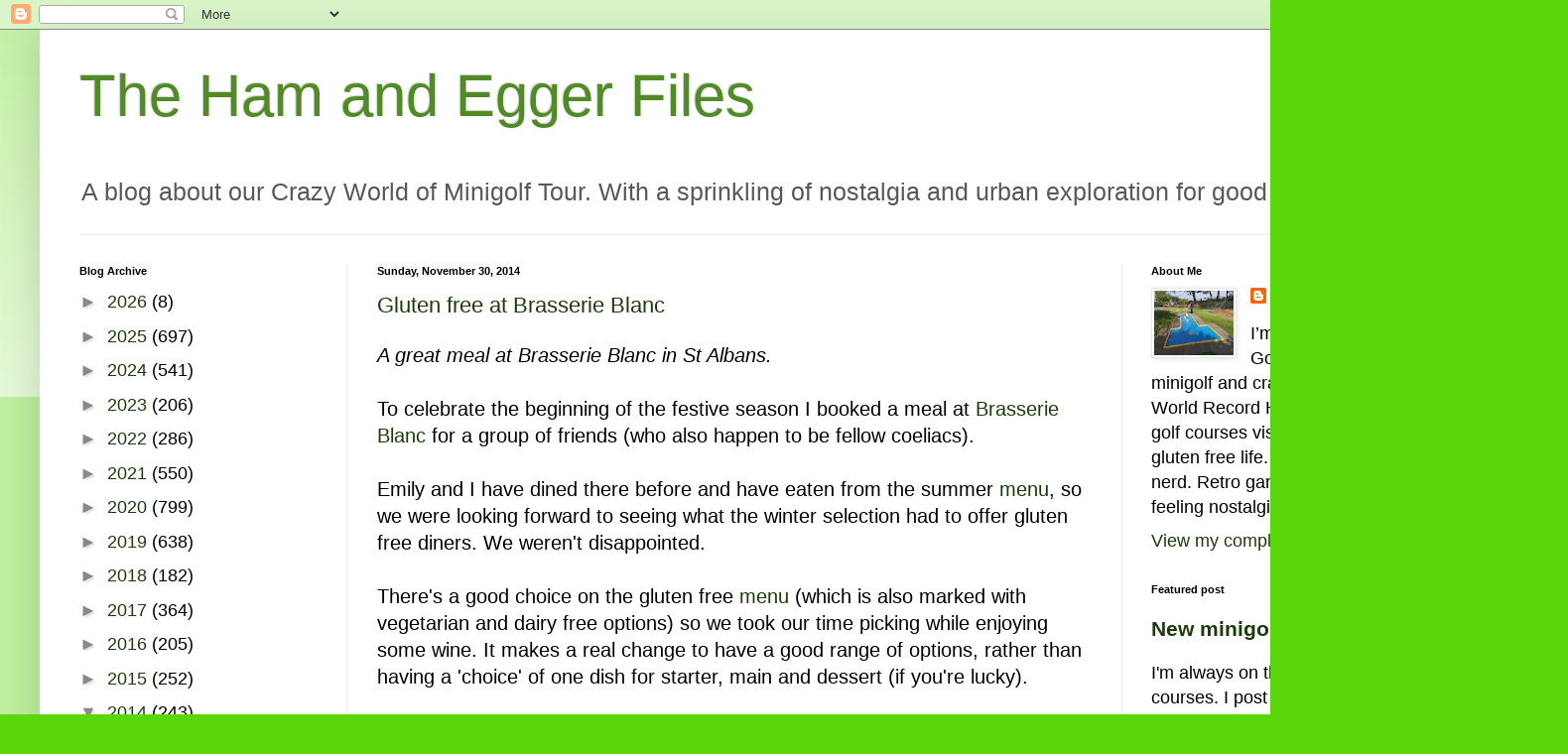

--- FILE ---
content_type: text/html; charset=UTF-8
request_url: https://hamandeggerfiles.blogspot.com/2014/11/
body_size: 41635
content:
<!DOCTYPE html>
<html class='v2' dir='ltr' lang='en-GB' xmlns='http://www.w3.org/1999/xhtml' xmlns:b='http://www.google.com/2005/gml/b' xmlns:data='http://www.google.com/2005/gml/data' xmlns:expr='http://www.google.com/2005/gml/expr'>
<head>
<link href='https://www.blogger.com/static/v1/widgets/4128112664-css_bundle_v2.css' rel='stylesheet' type='text/css'/>
<script async='async' crossorigin='anonymous' src='https://pagead2.googlesyndication.com/pagead/js/adsbygoogle.js?client=ca-pub-6362609961828756'></script>
<meta content='width=1100' name='viewport'/>
<meta content='text/html; charset=UTF-8' http-equiv='Content-Type'/>
<meta content='blogger' name='generator'/>
<link href='https://hamandeggerfiles.blogspot.com/favicon.ico' rel='icon' type='image/x-icon'/>
<link href='https://hamandeggerfiles.blogspot.com/2014/11/' rel='canonical'/>
<link rel="alternate" type="application/atom+xml" title="The Ham and Egger Files - Atom" href="https://hamandeggerfiles.blogspot.com/feeds/posts/default" />
<link rel="alternate" type="application/rss+xml" title="The Ham and Egger Files - RSS" href="https://hamandeggerfiles.blogspot.com/feeds/posts/default?alt=rss" />
<link rel="service.post" type="application/atom+xml" title="The Ham and Egger Files - Atom" href="https://www.blogger.com/feeds/37729425/posts/default" />
<!--Can't find substitution for tag [blog.ieCssRetrofitLinks]-->
<meta content='A blog about mini golf, crazy golf and adventure golf.' name='description'/>
<meta content='https://hamandeggerfiles.blogspot.com/2014/11/' property='og:url'/>
<meta content='The Ham and Egger Files' property='og:title'/>
<meta content='A blog about mini golf, crazy golf and adventure golf.' property='og:description'/>
<title>The Ham and Egger Files: November 2014</title>
<style id='page-skin-1' type='text/css'><!--
/*
-----------------------------------------------
Blogger Template Style
Name:     Simple
Designer: Blogger
URL:      www.blogger.com
----------------------------------------------- */
/* Variable definitions
====================
<Variable name="keycolor" description="Main Color" type="color" default="#66bbdd"/>
<Group description="Page Text" selector="body">
<Variable name="body.font" description="Font" type="font"
default="normal normal 12px Arial, Tahoma, Helvetica, FreeSans, sans-serif"/>
<Variable name="body.text.color" description="Text Color" type="color" default="#222222"/>
</Group>
<Group description="Backgrounds" selector=".body-fauxcolumns-outer">
<Variable name="body.background.color" description="Outer Background" type="color" default="#66bbdd"/>
<Variable name="content.background.color" description="Main Background" type="color" default="#ffffff"/>
<Variable name="header.background.color" description="Header Background" type="color" default="transparent"/>
</Group>
<Group description="Links" selector=".main-outer">
<Variable name="link.color" description="Link Color" type="color" default="#2288bb"/>
<Variable name="link.visited.color" description="Visited Color" type="color" default="#888888"/>
<Variable name="link.hover.color" description="Hover Color" type="color" default="#33aaff"/>
</Group>
<Group description="Blog Title" selector=".header h1">
<Variable name="header.font" description="Font" type="font"
default="normal normal 60px Arial, Tahoma, Helvetica, FreeSans, sans-serif"/>
<Variable name="header.text.color" description="Title Color" type="color" default="#3399bb" />
</Group>
<Group description="Blog Description" selector=".header .description">
<Variable name="description.text.color" description="Description Color" type="color"
default="#777777" />
</Group>
<Group description="Tabs Text" selector=".tabs-inner .widget li a">
<Variable name="tabs.font" description="Font" type="font"
default="normal normal 14px Arial, Tahoma, Helvetica, FreeSans, sans-serif"/>
<Variable name="tabs.text.color" description="Text Color" type="color" default="#999999"/>
<Variable name="tabs.selected.text.color" description="Selected Color" type="color" default="#000000"/>
</Group>
<Group description="Tabs Background" selector=".tabs-outer .PageList">
<Variable name="tabs.background.color" description="Background Color" type="color" default="#f5f5f5"/>
<Variable name="tabs.selected.background.color" description="Selected Color" type="color" default="#eeeeee"/>
</Group>
<Group description="Post Title" selector="h3.post-title, .comments h4">
<Variable name="post.title.font" description="Font" type="font"
default="normal normal 22px Arial, Tahoma, Helvetica, FreeSans, sans-serif"/>
</Group>
<Group description="Date Header" selector=".date-header">
<Variable name="date.header.color" description="Text Color" type="color"
default="#000000"/>
<Variable name="date.header.background.color" description="Background Color" type="color"
default="transparent"/>
<Variable name="date.header.font" description="Text Font" type="font"
default="normal bold 11px Arial, Tahoma, Helvetica, FreeSans, sans-serif"/>
<Variable name="date.header.padding" description="Date Header Padding" type="string" default="inherit"/>
<Variable name="date.header.letterspacing" description="Date Header Letter Spacing" type="string" default="inherit"/>
<Variable name="date.header.margin" description="Date Header Margin" type="string" default="inherit"/>
</Group>
<Group description="Post Footer" selector=".post-footer">
<Variable name="post.footer.text.color" description="Text Color" type="color" default="#666666"/>
<Variable name="post.footer.background.color" description="Background Color" type="color"
default="#f9f9f9"/>
<Variable name="post.footer.border.color" description="Shadow Color" type="color" default="#eeeeee"/>
</Group>
<Group description="Gadgets" selector="h2">
<Variable name="widget.title.font" description="Title Font" type="font"
default="normal bold 11px Arial, Tahoma, Helvetica, FreeSans, sans-serif"/>
<Variable name="widget.title.text.color" description="Title Color" type="color" default="#000000"/>
<Variable name="widget.alternate.text.color" description="Alternate Color" type="color" default="#999999"/>
</Group>
<Group description="Images" selector=".main-inner">
<Variable name="image.background.color" description="Background Color" type="color" default="#ffffff"/>
<Variable name="image.border.color" description="Border Color" type="color" default="#eeeeee"/>
<Variable name="image.text.color" description="Caption Text Color" type="color" default="#000000"/>
</Group>
<Group description="Accents" selector=".content-inner">
<Variable name="body.rule.color" description="Separator Line Color" type="color" default="#eeeeee"/>
<Variable name="tabs.border.color" description="Tabs Border Color" type="color" default="#e8e8e8"/>
</Group>
<Variable name="body.background" description="Body Background" type="background"
color="#5ad70b" default="$(color) none repeat scroll top left"/>
<Variable name="body.background.override" description="Body Background Override" type="string" default=""/>
<Variable name="body.background.gradient.cap" description="Body Gradient Cap" type="url"
default="url(https://resources.blogblog.com/blogblog/data/1kt/simple/gradients_light.png)"/>
<Variable name="body.background.gradient.tile" description="Body Gradient Tile" type="url"
default="url(https://resources.blogblog.com/blogblog/data/1kt/simple/body_gradient_tile_light.png)"/>
<Variable name="content.background.color.selector" description="Content Background Color Selector" type="string" default=".content-inner"/>
<Variable name="content.padding" description="Content Padding" type="length" default="10px" min="0" max="100px"/>
<Variable name="content.padding.horizontal" description="Content Horizontal Padding" type="length" default="10px" min="0" max="100px"/>
<Variable name="content.shadow.spread" description="Content Shadow Spread" type="length" default="40px" min="0" max="100px"/>
<Variable name="content.shadow.spread.webkit" description="Content Shadow Spread (WebKit)" type="length" default="5px" min="0" max="100px"/>
<Variable name="content.shadow.spread.ie" description="Content Shadow Spread (IE)" type="length" default="10px" min="0" max="100px"/>
<Variable name="main.border.width" description="Main Border Width" type="length" default="0" min="0" max="10px"/>
<Variable name="header.background.gradient" description="Header Gradient" type="url" default="none"/>
<Variable name="header.shadow.offset.left" description="Header Shadow Offset Left" type="length" default="-1px" min="-50px" max="50px"/>
<Variable name="header.shadow.offset.top" description="Header Shadow Offset Top" type="length" default="-1px" min="-50px" max="50px"/>
<Variable name="header.shadow.spread" description="Header Shadow Spread" type="length" default="1px" min="0" max="100px"/>
<Variable name="header.padding" description="Header Padding" type="length" default="30px" min="0" max="100px"/>
<Variable name="header.border.size" description="Header Border Size" type="length" default="1px" min="0" max="10px"/>
<Variable name="header.bottom.border.size" description="Header Bottom Border Size" type="length" default="1px" min="0" max="10px"/>
<Variable name="header.border.horizontalsize" description="Header Horizontal Border Size" type="length" default="0" min="0" max="10px"/>
<Variable name="description.text.size" description="Description Text Size" type="string" default="140%"/>
<Variable name="tabs.margin.top" description="Tabs Margin Top" type="length" default="0" min="0" max="100px"/>
<Variable name="tabs.margin.side" description="Tabs Side Margin" type="length" default="30px" min="0" max="100px"/>
<Variable name="tabs.background.gradient" description="Tabs Background Gradient" type="url"
default="url(https://resources.blogblog.com/blogblog/data/1kt/simple/gradients_light.png)"/>
<Variable name="tabs.border.width" description="Tabs Border Width" type="length" default="1px" min="0" max="10px"/>
<Variable name="tabs.bevel.border.width" description="Tabs Bevel Border Width" type="length" default="1px" min="0" max="10px"/>
<Variable name="post.margin.bottom" description="Post Bottom Margin" type="length" default="25px" min="0" max="100px"/>
<Variable name="image.border.small.size" description="Image Border Small Size" type="length" default="2px" min="0" max="10px"/>
<Variable name="image.border.large.size" description="Image Border Large Size" type="length" default="5px" min="0" max="10px"/>
<Variable name="page.width.selector" description="Page Width Selector" type="string" default=".region-inner"/>
<Variable name="page.width" description="Page Width" type="string" default="auto"/>
<Variable name="main.section.margin" description="Main Section Margin" type="length" default="15px" min="0" max="100px"/>
<Variable name="main.padding" description="Main Padding" type="length" default="15px" min="0" max="100px"/>
<Variable name="main.padding.top" description="Main Padding Top" type="length" default="30px" min="0" max="100px"/>
<Variable name="main.padding.bottom" description="Main Padding Bottom" type="length" default="30px" min="0" max="100px"/>
<Variable name="paging.background"
color="#ffffff"
description="Background of blog paging area" type="background"
default="transparent none no-repeat scroll top center"/>
<Variable name="footer.bevel" description="Bevel border length of footer" type="length" default="0" min="0" max="10px"/>
<Variable name="mobile.background.overlay" description="Mobile Background Overlay" type="string"
default="transparent none repeat scroll top left"/>
<Variable name="mobile.background.size" description="Mobile Background Size" type="string" default="auto"/>
<Variable name="mobile.button.color" description="Mobile Button Color" type="color" default="#ffffff" />
<Variable name="startSide" description="Side where text starts in blog language" type="automatic" default="left"/>
<Variable name="endSide" description="Side where text ends in blog language" type="automatic" default="right"/>
*/
/* Content
----------------------------------------------- */
body {
font: normal normal 18px Arial, Tahoma, Helvetica, FreeSans, sans-serif;
color: #000000;
background: #5ad70b none repeat scroll top left;
padding: 0 40px 40px 40px;
}
html body .region-inner {
min-width: 0;
max-width: 100%;
width: auto;
}
h2 {
font-size: 22px;
}
a:link {
text-decoration:none;
color: #1c3c0b;
}
a:visited {
text-decoration:none;
color: #898989;
}
a:hover {
text-decoration:underline;
color: #50ff13;
}
.body-fauxcolumn-outer .fauxcolumn-inner {
background: transparent url(https://resources.blogblog.com/blogblog/data/1kt/simple/body_gradient_tile_light.png) repeat scroll top left;
_background-image: none;
}
.body-fauxcolumn-outer .cap-top {
position: absolute;
z-index: 1;
height: 400px;
width: 100%;
}
.body-fauxcolumn-outer .cap-top .cap-left {
width: 100%;
background: transparent url(https://resources.blogblog.com/blogblog/data/1kt/simple/gradients_light.png) repeat-x scroll top left;
_background-image: none;
}
.content-outer {
-moz-box-shadow: 0 0 40px rgba(0, 0, 0, .15);
-webkit-box-shadow: 0 0 5px rgba(0, 0, 0, .15);
-goog-ms-box-shadow: 0 0 10px #333333;
box-shadow: 0 0 40px rgba(0, 0, 0, .15);
margin-bottom: 1px;
}
.content-inner {
padding: 10px 10px;
}
.content-inner {
background-color: #ffffff;
}
/* Header
----------------------------------------------- */
.header-outer {
background: rgba(0, 0, 0, 0) none repeat-x scroll 0 -400px;
_background-image: none;
}
.Header h1 {
font: normal normal 60px Arial, Tahoma, Helvetica, FreeSans, sans-serif;;
color: #508b26;
text-shadow: -1px -1px 1px rgba(0, 0, 0, .2);
}
.Header h1 a {
color: #508b26;
}
.Header .description {
font-size: 140%;
color: #585858;
}
.header-inner .Header .titlewrapper {
padding: 22px 30px;
}
.header-inner .Header .descriptionwrapper {
padding: 0 30px;
}
/* Tabs
----------------------------------------------- */
.tabs-inner .section:first-child {
border-top: 1px solid #e8e8e8;
}
.tabs-inner .section:first-child ul {
margin-top: -1px;
border-top: 1px solid #e8e8e8;
border-left: 0 solid #e8e8e8;
border-right: 0 solid #e8e8e8;
}
.tabs-inner .widget ul {
background: #efefef url(https://resources.blogblog.com/blogblog/data/1kt/simple/gradients_light.png) repeat-x scroll 0 -800px;
_background-image: none;
border-bottom: 1px solid #e8e8e8;
margin-top: 0;
margin-left: -30px;
margin-right: -30px;
}
.tabs-inner .widget li a {
display: inline-block;
padding: .6em 1em;
font: normal normal 14px Arial, Tahoma, Helvetica, FreeSans, sans-serif;
color: #898989;
border-left: 1px solid #ffffff;
border-right: 1px solid #e8e8e8;
}
.tabs-inner .widget li:first-child a {
border-left: none;
}
.tabs-inner .widget li.selected a, .tabs-inner .widget li a:hover {
color: #000000;
background-color: #e8e8e8;
text-decoration: none;
}
/* Columns
----------------------------------------------- */
.main-outer {
border-top: 0 solid #e8e8e8;
}
.fauxcolumn-left-outer .fauxcolumn-inner {
border-right: 1px solid #e8e8e8;
}
.fauxcolumn-right-outer .fauxcolumn-inner {
border-left: 1px solid #e8e8e8;
}
/* Headings
----------------------------------------------- */
div.widget > h2,
div.widget h2.title {
margin: 0 0 1em 0;
font: normal bold 11px Arial, Tahoma, Helvetica, FreeSans, sans-serif;
color: #000000;
}
/* Widgets
----------------------------------------------- */
.widget .zippy {
color: #898989;
text-shadow: 2px 2px 1px rgba(0, 0, 0, .1);
}
.widget .popular-posts ul {
list-style: none;
}
/* Posts
----------------------------------------------- */
h2.date-header {
font: normal bold 11px Arial, Tahoma, Helvetica, FreeSans, sans-serif;
}
.date-header span {
background-color: rgba(0, 0, 0, 0);
color: #000000;
padding: inherit;
letter-spacing: inherit;
margin: inherit;
}
.main-inner {
padding-top: 30px;
padding-bottom: 30px;
}
.main-inner .column-center-inner {
padding: 0 15px;
}
.main-inner .column-center-inner .section {
margin: 0 15px;
}
.post {
margin: 0 0 25px 0;
}
h3.post-title, .comments h4 {
font: normal normal 22px Arial, Tahoma, Helvetica, FreeSans, sans-serif;
margin: .75em 0 0;
}
.post-body {
font-size: 110%;
line-height: 1.4;
position: relative;
}
.post-body img, .post-body .tr-caption-container, .Profile img, .Image img,
.BlogList .item-thumbnail img {
padding: 2px;
background: #ffffff;
border: 1px solid #e8e8e8;
-moz-box-shadow: 1px 1px 5px rgba(0, 0, 0, .1);
-webkit-box-shadow: 1px 1px 5px rgba(0, 0, 0, .1);
box-shadow: 1px 1px 5px rgba(0, 0, 0, .1);
}
.post-body img, .post-body .tr-caption-container {
padding: 5px;
}
.post-body .tr-caption-container {
color: #000000;
}
.post-body .tr-caption-container img {
padding: 0;
background: transparent;
border: none;
-moz-box-shadow: 0 0 0 rgba(0, 0, 0, .1);
-webkit-box-shadow: 0 0 0 rgba(0, 0, 0, .1);
box-shadow: 0 0 0 rgba(0, 0, 0, .1);
}
.post-header {
margin: 0 0 1.5em;
line-height: 1.6;
font-size: 90%;
}
.post-footer {
margin: 20px -2px 0;
padding: 5px 10px;
color: #292929;
background-color: #f3f3f3;
border-bottom: 1px solid #e8e8e8;
line-height: 1.6;
font-size: 90%;
}
#comments .comment-author {
padding-top: 1.5em;
border-top: 1px solid #e8e8e8;
background-position: 0 1.5em;
}
#comments .comment-author:first-child {
padding-top: 0;
border-top: none;
}
.avatar-image-container {
margin: .2em 0 0;
}
#comments .avatar-image-container img {
border: 1px solid #e8e8e8;
}
/* Comments
----------------------------------------------- */
.comments .comments-content .icon.blog-author {
background-repeat: no-repeat;
background-image: url([data-uri]);
}
.comments .comments-content .loadmore a {
border-top: 1px solid #898989;
border-bottom: 1px solid #898989;
}
.comments .comment-thread.inline-thread {
background-color: #f3f3f3;
}
.comments .continue {
border-top: 2px solid #898989;
}
/* Accents
---------------------------------------------- */
.section-columns td.columns-cell {
border-left: 1px solid #e8e8e8;
}
.blog-pager {
background: transparent none no-repeat scroll top center;
}
.blog-pager-older-link, .home-link,
.blog-pager-newer-link {
background-color: #ffffff;
padding: 5px;
}
.footer-outer {
border-top: 0 dashed #bbbbbb;
}
/* Mobile
----------------------------------------------- */
body.mobile  {
background-size: auto;
}
.mobile .body-fauxcolumn-outer {
background: transparent none repeat scroll top left;
}
.mobile .body-fauxcolumn-outer .cap-top {
background-size: 100% auto;
}
.mobile .content-outer {
-webkit-box-shadow: 0 0 3px rgba(0, 0, 0, .15);
box-shadow: 0 0 3px rgba(0, 0, 0, .15);
}
.mobile .tabs-inner .widget ul {
margin-left: 0;
margin-right: 0;
}
.mobile .post {
margin: 0;
}
.mobile .main-inner .column-center-inner .section {
margin: 0;
}
.mobile .date-header span {
padding: 0.1em 10px;
margin: 0 -10px;
}
.mobile h3.post-title {
margin: 0;
}
.mobile .blog-pager {
background: transparent none no-repeat scroll top center;
}
.mobile .footer-outer {
border-top: none;
}
.mobile .main-inner, .mobile .footer-inner {
background-color: #ffffff;
}
.mobile-index-contents {
color: #000000;
}
.mobile-link-button {
background-color: #1c3c0b;
}
.mobile-link-button a:link, .mobile-link-button a:visited {
color: #ffffff;
}
.mobile .tabs-inner .section:first-child {
border-top: none;
}
.mobile .tabs-inner .PageList .widget-content {
background-color: #e8e8e8;
color: #000000;
border-top: 1px solid #e8e8e8;
border-bottom: 1px solid #e8e8e8;
}
.mobile .tabs-inner .PageList .widget-content .pagelist-arrow {
border-left: 1px solid #e8e8e8;
}

--></style>
<style id='template-skin-1' type='text/css'><!--
body {
min-width: 1500px;
}
.content-outer, .content-fauxcolumn-outer, .region-inner {
min-width: 1500px;
max-width: 1500px;
_width: 1500px;
}
.main-inner .columns {
padding-left: 300px;
padding-right: 400px;
}
.main-inner .fauxcolumn-center-outer {
left: 300px;
right: 400px;
/* IE6 does not respect left and right together */
_width: expression(this.parentNode.offsetWidth -
parseInt("300px") -
parseInt("400px") + 'px');
}
.main-inner .fauxcolumn-left-outer {
width: 300px;
}
.main-inner .fauxcolumn-right-outer {
width: 400px;
}
.main-inner .column-left-outer {
width: 300px;
right: 100%;
margin-left: -300px;
}
.main-inner .column-right-outer {
width: 400px;
margin-right: -400px;
}
#layout {
min-width: 0;
}
#layout .content-outer {
min-width: 0;
width: 800px;
}
#layout .region-inner {
min-width: 0;
width: auto;
}
body#layout div.add_widget {
padding: 8px;
}
body#layout div.add_widget a {
margin-left: 32px;
}
--></style>
<script type='text/javascript'>
        (function(i,s,o,g,r,a,m){i['GoogleAnalyticsObject']=r;i[r]=i[r]||function(){
        (i[r].q=i[r].q||[]).push(arguments)},i[r].l=1*new Date();a=s.createElement(o),
        m=s.getElementsByTagName(o)[0];a.async=1;a.src=g;m.parentNode.insertBefore(a,m)
        })(window,document,'script','https://www.google-analytics.com/analytics.js','ga');
        ga('create', 'UA-54646227-1', 'auto', 'blogger');
        ga('blogger.send', 'pageview');
      </script>
<link href='https://www.blogger.com/dyn-css/authorization.css?targetBlogID=37729425&amp;zx=ed701f20-72b0-495b-a30b-4c0bbf71aed3' media='none' onload='if(media!=&#39;all&#39;)media=&#39;all&#39;' rel='stylesheet'/><noscript><link href='https://www.blogger.com/dyn-css/authorization.css?targetBlogID=37729425&amp;zx=ed701f20-72b0-495b-a30b-4c0bbf71aed3' rel='stylesheet'/></noscript>
<meta name='google-adsense-platform-account' content='ca-host-pub-1556223355139109'/>
<meta name='google-adsense-platform-domain' content='blogspot.com'/>

<!-- data-ad-client=ca-pub-6362609961828756 -->

</head>
<body class='loading'>
<div class='navbar section' id='navbar' name='Navbar'><div class='widget Navbar' data-version='1' id='Navbar1'><script type="text/javascript">
    function setAttributeOnload(object, attribute, val) {
      if(window.addEventListener) {
        window.addEventListener('load',
          function(){ object[attribute] = val; }, false);
      } else {
        window.attachEvent('onload', function(){ object[attribute] = val; });
      }
    }
  </script>
<div id="navbar-iframe-container"></div>
<script type="text/javascript" src="https://apis.google.com/js/platform.js"></script>
<script type="text/javascript">
      gapi.load("gapi.iframes:gapi.iframes.style.bubble", function() {
        if (gapi.iframes && gapi.iframes.getContext) {
          gapi.iframes.getContext().openChild({
              url: 'https://www.blogger.com/navbar/37729425?origin\x3dhttps://hamandeggerfiles.blogspot.com',
              where: document.getElementById("navbar-iframe-container"),
              id: "navbar-iframe"
          });
        }
      });
    </script><script type="text/javascript">
(function() {
var script = document.createElement('script');
script.type = 'text/javascript';
script.src = '//pagead2.googlesyndication.com/pagead/js/google_top_exp.js';
var head = document.getElementsByTagName('head')[0];
if (head) {
head.appendChild(script);
}})();
</script>
</div></div>
<div class='body-fauxcolumns'>
<div class='fauxcolumn-outer body-fauxcolumn-outer'>
<div class='cap-top'>
<div class='cap-left'></div>
<div class='cap-right'></div>
</div>
<div class='fauxborder-left'>
<div class='fauxborder-right'></div>
<div class='fauxcolumn-inner'>
</div>
</div>
<div class='cap-bottom'>
<div class='cap-left'></div>
<div class='cap-right'></div>
</div>
</div>
</div>
<div class='content'>
<div class='content-fauxcolumns'>
<div class='fauxcolumn-outer content-fauxcolumn-outer'>
<div class='cap-top'>
<div class='cap-left'></div>
<div class='cap-right'></div>
</div>
<div class='fauxborder-left'>
<div class='fauxborder-right'></div>
<div class='fauxcolumn-inner'>
</div>
</div>
<div class='cap-bottom'>
<div class='cap-left'></div>
<div class='cap-right'></div>
</div>
</div>
</div>
<div class='content-outer'>
<div class='content-cap-top cap-top'>
<div class='cap-left'></div>
<div class='cap-right'></div>
</div>
<div class='fauxborder-left content-fauxborder-left'>
<div class='fauxborder-right content-fauxborder-right'></div>
<div class='content-inner'>
<header>
<div class='header-outer'>
<div class='header-cap-top cap-top'>
<div class='cap-left'></div>
<div class='cap-right'></div>
</div>
<div class='fauxborder-left header-fauxborder-left'>
<div class='fauxborder-right header-fauxborder-right'></div>
<div class='region-inner header-inner'>
<div class='header section' id='header' name='Header'><div class='widget Header' data-version='1' id='Header1'>
<div id='header-inner'>
<div class='titlewrapper'>
<h1 class='title'>
<a href='https://hamandeggerfiles.blogspot.com/'>
The Ham and Egger Files
</a>
</h1>
</div>
<div class='descriptionwrapper'>
<p class='description'><span>A blog about our Crazy World of Minigolf Tour. With a sprinkling of nostalgia and urban exploration for good measure.</span></p>
</div>
</div>
</div></div>
</div>
</div>
<div class='header-cap-bottom cap-bottom'>
<div class='cap-left'></div>
<div class='cap-right'></div>
</div>
</div>
</header>
<div class='tabs-outer'>
<div class='tabs-cap-top cap-top'>
<div class='cap-left'></div>
<div class='cap-right'></div>
</div>
<div class='fauxborder-left tabs-fauxborder-left'>
<div class='fauxborder-right tabs-fauxborder-right'></div>
<div class='region-inner tabs-inner'>
<div class='tabs no-items section' id='crosscol' name='Cross-column'></div>
<div class='tabs no-items section' id='crosscol-overflow' name='Cross-Column 2'></div>
</div>
</div>
<div class='tabs-cap-bottom cap-bottom'>
<div class='cap-left'></div>
<div class='cap-right'></div>
</div>
</div>
<div class='main-outer'>
<div class='main-cap-top cap-top'>
<div class='cap-left'></div>
<div class='cap-right'></div>
</div>
<div class='fauxborder-left main-fauxborder-left'>
<div class='fauxborder-right main-fauxborder-right'></div>
<div class='region-inner main-inner'>
<div class='columns fauxcolumns'>
<div class='fauxcolumn-outer fauxcolumn-center-outer'>
<div class='cap-top'>
<div class='cap-left'></div>
<div class='cap-right'></div>
</div>
<div class='fauxborder-left'>
<div class='fauxborder-right'></div>
<div class='fauxcolumn-inner'>
</div>
</div>
<div class='cap-bottom'>
<div class='cap-left'></div>
<div class='cap-right'></div>
</div>
</div>
<div class='fauxcolumn-outer fauxcolumn-left-outer'>
<div class='cap-top'>
<div class='cap-left'></div>
<div class='cap-right'></div>
</div>
<div class='fauxborder-left'>
<div class='fauxborder-right'></div>
<div class='fauxcolumn-inner'>
</div>
</div>
<div class='cap-bottom'>
<div class='cap-left'></div>
<div class='cap-right'></div>
</div>
</div>
<div class='fauxcolumn-outer fauxcolumn-right-outer'>
<div class='cap-top'>
<div class='cap-left'></div>
<div class='cap-right'></div>
</div>
<div class='fauxborder-left'>
<div class='fauxborder-right'></div>
<div class='fauxcolumn-inner'>
</div>
</div>
<div class='cap-bottom'>
<div class='cap-left'></div>
<div class='cap-right'></div>
</div>
</div>
<!-- corrects IE6 width calculation -->
<div class='columns-inner'>
<div class='column-center-outer'>
<div class='column-center-inner'>
<div class='main section' id='main' name='Main'><div class='widget Blog' data-version='1' id='Blog1'>
<div class='blog-posts hfeed'>

          <div class="date-outer">
        
<h2 class='date-header'><span>Sunday, November 30, 2014</span></h2>

          <div class="date-posts">
        
<div class='post-outer'>
<div class='post hentry uncustomized-post-template' itemprop='blogPost' itemscope='itemscope' itemtype='http://schema.org/BlogPosting'>
<meta content='https://blogger.googleusercontent.com/img/b/R29vZ2xl/AVvXsEh1_eLD5dUybAWKNrieDmgh40vhrPCte0X6h5RGGAfwh0i-49WNC9maHxUiUQZaAuKVZu9T1Q0ibIXVB7rrJIXHwLl3IMExNO4tenv49-XJVm4c14uyJXyS-7zDmmXP1TTzsOXl/s1600/Gluten+free+-+Brasserie+Blanc,+St+Albans+011214.JPG' itemprop='image_url'/>
<meta content='37729425' itemprop='blogId'/>
<meta content='7796900303119973934' itemprop='postId'/>
<a name='7796900303119973934'></a>
<h3 class='post-title entry-title' itemprop='name'>
<a href='https://hamandeggerfiles.blogspot.com/2014/11/gluten-free-at-brasserie-blanc.html'>Gluten free at Brasserie Blanc</a>
</h3>
<div class='post-header'>
<div class='post-header-line-1'></div>
</div>
<div class='post-body entry-content' id='post-body-7796900303119973934' itemprop='articleBody'>
<i>A great meal at Brasserie Blanc in St Albans.</i><br />
<br />
To celebrate the beginning of the festive season I booked a meal at <a href="http://brasserieblanc.com/location/st-albans/" target="_blank">Brasserie Blanc</a> for a group of friends (who also happen to be fellow coeliacs).<br />
<br />
Emily and I have dined there before and have eaten from the summer <a href="http://brasserieblanc.com/our-menus/allergy/" target="_blank">menu</a>, so we were looking forward to seeing what the winter selection had to offer gluten free diners. We weren't disappointed.<br />
<br />
There's a good choice on the gluten free <a href="http://brasserieblanc.com/our-menus/allergy/" target="_blank">menu</a>&nbsp;(which is also marked with vegetarian and dairy free options) so we took our time picking while enjoying some wine. It makes a real change to have a good range of options, rather than having a 'choice' of one dish for starter, main and dessert (if you're lucky).<br />
<br />
I had the salt beef salad to start, followed by the pork belly - it had great crackling - and the excellent chocolate souffle for dessert.<br />
<br />
<table align="center" cellpadding="0" cellspacing="0" class="tr-caption-container" style="margin-left: auto; margin-right: auto; text-align: center;"><tbody>
<tr><td style="text-align: center;"><a href="https://blogger.googleusercontent.com/img/b/R29vZ2xl/AVvXsEh1_eLD5dUybAWKNrieDmgh40vhrPCte0X6h5RGGAfwh0i-49WNC9maHxUiUQZaAuKVZu9T1Q0ibIXVB7rrJIXHwLl3IMExNO4tenv49-XJVm4c14uyJXyS-7zDmmXP1TTzsOXl/s1600/Gluten+free+-+Brasserie+Blanc,+St+Albans+011214.JPG" imageanchor="1" style="margin-left: auto; margin-right: auto;"><img alt="Gluten free Chocolate Souffle at Brasserie Blanc in St Albans" border="0" height="320" src="https://blogger.googleusercontent.com/img/b/R29vZ2xl/AVvXsEh1_eLD5dUybAWKNrieDmgh40vhrPCte0X6h5RGGAfwh0i-49WNC9maHxUiUQZaAuKVZu9T1Q0ibIXVB7rrJIXHwLl3IMExNO4tenv49-XJVm4c14uyJXyS-7zDmmXP1TTzsOXl/s1600/Gluten+free+-+Brasserie+Blanc,+St+Albans+011214.JPG" title="Gluten free Chocolate Souffle at Brasserie Blanc in St Albans" width="208" /></a></td></tr>
<tr><td class="tr-caption" style="text-align: center;">What a pudding! The Chocolate Souffle was delicious. The first I've had since my diagnosis of Coeliac Disease in 2008!&nbsp;</td></tr>
</tbody></table>
<br />
The meal was the third I've had at Brasserie Blanc in St Albans and I've thoroughly enjoyed each one. We're looking forward to returning in the New Year.<br />
<br />
As a coeliac dining out gluten free can be fraught, but the staff at Brasserie Blanc are able to answer gluten/gluten free-related questions, or double check with the kitchen, which adds to the confidence that you are going to eat safely.<br />
<br />
One thing that is missing, and something I mentioned to a barman there on a previous visit, is the lack of <a href="http://hamandeggerfiles.blogspot.co.uk/2010/12/gluten-free-beers-and-lagers.html" target="_blank">gluten free beer/ale/lager</a> on the <a href="http://brasserieblanc.com/cellar/drinks-cocktails/" target="_blank">drinks menu</a>.<br />
<br />
My friend, fellow coeliac and <a href="https://coeliacandme.wordpress.com/" target="_blank">blogger Gemma</a> also had the Chocolate Souffle and we think our friend Cat had <a href="https://twitter.com/coeliacandme/status/539120479672754176" target="_blank">#souffleenvy</a> after seeing how great it was!<br />
<br />
<b>Links:</b><br />
- <a href="http://brasserieblanc.com/location/st-albans/" target="_blank">Brasserie Blanc St Albans</a><br />
- <a href="https://twitter.com/brasserieblanc" target="_blank">Brasserie Blanc on Twitter</a><br />
- <a href="https://www.facebook.com/BrasserieBlanc" target="_blank">Brasserie Blanc on Facebook</a><br />
<br />
<b>Related blog posts:</b><br />
- <a href="http://hamandeggerfiles.blogspot.co.uk/search/label/Coeliac" target="_blank">Coeliac</a><br />
- <a href="http://hamandeggerfiles.blogspot.co.uk/search/label/Gluten%20Free" target="_blank">Gluten Free</a>
<div style='clear: both;'></div>
</div>
<div class='post-footer'>
<div class='post-footer-line post-footer-line-1'>
<span class='post-author vcard'>
Posted by
<span class='fn' itemprop='author' itemscope='itemscope' itemtype='http://schema.org/Person'>
<meta content='https://www.blogger.com/profile/15251803061638754995' itemprop='url'/>
<a class='g-profile' href='https://www.blogger.com/profile/15251803061638754995' rel='author' title='author profile'>
<span itemprop='name'>Richard Gottfried</span>
</a>
</span>
</span>
<span class='post-timestamp'>
at
<meta content='https://hamandeggerfiles.blogspot.com/2014/11/gluten-free-at-brasserie-blanc.html' itemprop='url'/>
<a class='timestamp-link' href='https://hamandeggerfiles.blogspot.com/2014/11/gluten-free-at-brasserie-blanc.html' rel='bookmark' title='permanent link'><abbr class='published' itemprop='datePublished' title='2014-11-30T22:26:00Z'>Sunday, November 30, 2014</abbr></a>
</span>
<span class='post-comment-link'>
<a class='comment-link' href='https://www.blogger.com/comment/fullpage/post/37729425/7796900303119973934' onclick='javascript:window.open(this.href, "bloggerPopup", "toolbar=0,location=0,statusbar=1,menubar=0,scrollbars=yes,width=640,height=500"); return false;'>
No comments:
  </a>
</span>
<span class='post-icons'>
<span class='item-action'>
<a href='https://www.blogger.com/email-post/37729425/7796900303119973934' title='Email Post'>
<img alt='' class='icon-action' height='13' src='https://resources.blogblog.com/img/icon18_email.gif' width='18'/>
</a>
</span>
<span class='item-control blog-admin pid-1970924387'>
<a href='https://www.blogger.com/post-edit.g?blogID=37729425&postID=7796900303119973934&from=pencil' title='Edit Post'>
<img alt='' class='icon-action' height='18' src='https://resources.blogblog.com/img/icon18_edit_allbkg.gif' width='18'/>
</a>
</span>
</span>
<div class='post-share-buttons goog-inline-block'>
<a class='goog-inline-block share-button sb-email' href='https://www.blogger.com/share-post.g?blogID=37729425&postID=7796900303119973934&target=email' target='_blank' title='Email This'><span class='share-button-link-text'>Email This</span></a><a class='goog-inline-block share-button sb-blog' href='https://www.blogger.com/share-post.g?blogID=37729425&postID=7796900303119973934&target=blog' onclick='window.open(this.href, "_blank", "height=270,width=475"); return false;' target='_blank' title='BlogThis!'><span class='share-button-link-text'>BlogThis!</span></a><a class='goog-inline-block share-button sb-twitter' href='https://www.blogger.com/share-post.g?blogID=37729425&postID=7796900303119973934&target=twitter' target='_blank' title='Share to X'><span class='share-button-link-text'>Share to X</span></a><a class='goog-inline-block share-button sb-facebook' href='https://www.blogger.com/share-post.g?blogID=37729425&postID=7796900303119973934&target=facebook' onclick='window.open(this.href, "_blank", "height=430,width=640"); return false;' target='_blank' title='Share to Facebook'><span class='share-button-link-text'>Share to Facebook</span></a><a class='goog-inline-block share-button sb-pinterest' href='https://www.blogger.com/share-post.g?blogID=37729425&postID=7796900303119973934&target=pinterest' target='_blank' title='Share to Pinterest'><span class='share-button-link-text'>Share to Pinterest</span></a>
</div>
</div>
<div class='post-footer-line post-footer-line-2'>
<span class='post-labels'>
Labels:
<a href='https://hamandeggerfiles.blogspot.com/search/label/Brasserie%20Blanc' rel='tag'>Brasserie Blanc</a>,
<a href='https://hamandeggerfiles.blogspot.com/search/label/Coeliac' rel='tag'>Coeliac</a>,
<a href='https://hamandeggerfiles.blogspot.com/search/label/French' rel='tag'>French</a>,
<a href='https://hamandeggerfiles.blogspot.com/search/label/Gluten%20Free' rel='tag'>Gluten Free</a>,
<a href='https://hamandeggerfiles.blogspot.com/search/label/restaurant' rel='tag'>restaurant</a>,
<a href='https://hamandeggerfiles.blogspot.com/search/label/St%20Albans' rel='tag'>St Albans</a>
</span>
</div>
<div class='post-footer-line post-footer-line-3'>
<span class='post-location'>
Location:
<a href='https://maps.google.com/maps?q=Brasserie+Blanc,+1-3+Verulam+Road,+St+Albans,+Hertfordshire+AL3+4DA,+UK@51.752017,-0.34141829999998663&z=10' target='_blank'>Brasserie Blanc, 1-3 Verulam Road, St Albans, Hertfordshire AL3 4DA, UK</a>
</span>
</div>
<div class='author-profile' itemprop='author' itemscope='itemscope' itemtype='http://schema.org/Person'>
<img itemprop='image' src='//blogger.googleusercontent.com/img/b/R29vZ2xl/AVvXsEigodgfQL5TKqmXJ0w2ElTSA9dj2RW9mfbl7lNleLoI3JGnMbIr2_BuFSH_sHW7BWAhlGQ4yL6GyDO4II18ZMK9lQObUaHxxRu3P2wDfYCKg7j93RntfCvELWhC9-OPu14/s113/Terry%27s+Traditional+Crazy+Golf+in+Cleethorpes+20+May+18+%282%29.jpg' width='50px'/>
<div>
<a class='g-profile' href='https://www.blogger.com/profile/15251803061638754995' itemprop='url' rel='author' title='author profile'>
<span itemprop='name'>Richard Gottfried</span>
</a>
</div>
<span itemprop='description'>I&#8217;m a Champion Miniature Golfer on a tour of the UK&#8217;s minigolf and crazy golf courses. Guinness World Record Holder for 'Most miniature golf courses visited'. Coeliac living a gluten free life. Mediocre polymath. Train nerd. Retro gamer. Urban explorer. Always feeling nostalgic about something.</span>
</div>
</div>
</div>
</div>
<div class='post-outer'>
<div class='post hentry uncustomized-post-template' itemprop='blogPost' itemscope='itemscope' itemtype='http://schema.org/BlogPosting'>
<meta content='https://blogger.googleusercontent.com/img/b/R29vZ2xl/AVvXsEi6gohvEMEX70QoQU-kta8yCFfRlwCB2y4EVNWQKQ5yGID-LGwCuNzr1b7tbqfLNEjJv9CkZ_GGoY5xeJ98OTUbaCfwx1KXHcHC2IANPmUxIGhLfQ9JMg6OkxiRWLV4DbfO1mGn/s1600/Gluten+free+-+M&S+Nachos+011214.JPG' itemprop='image_url'/>
<meta content='37729425' itemprop='blogId'/>
<meta content='5049294857874371992' itemprop='postId'/>
<a name='5049294857874371992'></a>
<h3 class='post-title entry-title' itemprop='name'>
<a href='https://hamandeggerfiles.blogspot.com/2014/11/nacho-nacho-man.html'>Nacho nacho man</a>
</h3>
<div class='post-header'>
<div class='post-header-line-1'></div>
</div>
<div class='post-body entry-content' id='post-body-5049294857874371992' itemprop='articleBody'>
<i>Five new gluten free tortilla chip flavours available at Marks &amp; Spencer.</i><br />
<br />
There are Jalapeno, Fire Roasted Chilli and Nacho Cheese flavour Tortillas, as well as the Lime Salsa Chickpea &amp; Cumin Tortilla Scoops.<br />
<br />
<table align="center" cellpadding="0" cellspacing="0" class="tr-caption-container" style="margin-left: auto; margin-right: auto; text-align: center;"><tbody>
<tr><td style="text-align: center;"><a href="https://blogger.googleusercontent.com/img/b/R29vZ2xl/AVvXsEi6gohvEMEX70QoQU-kta8yCFfRlwCB2y4EVNWQKQ5yGID-LGwCuNzr1b7tbqfLNEjJv9CkZ_GGoY5xeJ98OTUbaCfwx1KXHcHC2IANPmUxIGhLfQ9JMg6OkxiRWLV4DbfO1mGn/s1600/Gluten+free+-+M&amp;S+Nachos+011214.JPG" imageanchor="1" style="margin-left: auto; margin-right: auto;"><img alt="Gluten Free Jalapeno, Fire Roasted Chilli and Nacho Cheese flavour Tortillas, as well as the Lime Salsa Chickpea &amp; Cumin Tortilla Scoops available at Marks &amp; Spencer" border="0" height="159" src="https://blogger.googleusercontent.com/img/b/R29vZ2xl/AVvXsEi6gohvEMEX70QoQU-kta8yCFfRlwCB2y4EVNWQKQ5yGID-LGwCuNzr1b7tbqfLNEjJv9CkZ_GGoY5xeJ98OTUbaCfwx1KXHcHC2IANPmUxIGhLfQ9JMg6OkxiRWLV4DbfO1mGn/s1600/Gluten+free+-+M&amp;S+Nachos+011214.JPG" title="Gluten Free Jalapeno, Fire Roasted Chilli and Nacho Cheese flavour Tortillas, as well as the Lime Salsa Chickpea &amp; Cumin Tortilla Scoops available at Marks &amp; Spencer" width="320" /></a></td></tr>
<tr><td class="tr-caption" style="text-align: center;">After a great early-Christmas meal at the nearby <a href="http://brasserieblanc.com/location/st-albans/" target="_blank">Brasserie Blanc in St Albans</a> our group of Coeliacs headed to M&amp;S as three of the party don't live near a store and were desperate to get some of the gluten &amp; wheat free Scotch Eggs. I was very pleased to see the new range of gluten free Tortilla chips in stock - as were some other shoppers as they were flying off the shelves!</td></tr>
</tbody></table>
<br />
I've had the lime salsa scoops before and they were very tasty. But nacho cheese tortilla chips are a flavour I've missed over the years as you can't always find gluten free packs available.<br />
<br />
There is also a lightly salted flavour in the range. I didn't bother getting a packet of those as I've never been a big fan of less-flavoured tortillas.<br />
<br />
In the St Albans M&amp;S you can find the gluten free tortillas in amongst the other 'normal' crisps and snacks, whereas in the Ipswich branch the lime salsa tortillas are in the Made Without Wheat section.<br />
<br />
<table align="center" cellpadding="0" cellspacing="0" class="tr-caption-container" style="margin-left: auto; margin-right: auto; text-align: center;"><tbody>
<tr><td style="text-align: center;"><a href="https://blogger.googleusercontent.com/img/b/R29vZ2xl/AVvXsEjXRic1705JlFDWitPIP5zAQoODsHHmmnHFy-aV35avUNhr-OQu3JqQEzWgHmNZYAAbyN6Kt6j0GTWxzBNsPNaJ09D8Kad64nfVadiiAQaV6uPiywTY_Cgv82EvT119VuoIVW4o/s1600/Gluten+Free+Tortillas+Nacho+Chips+at+Marks+and+Spencer.JPG" imageanchor="1" style="margin-left: auto; margin-right: auto;"><img alt="Gluten free Tortilla Chips from Marks and Spencer in Luton" border="0" height="243" src="https://blogger.googleusercontent.com/img/b/R29vZ2xl/AVvXsEjXRic1705JlFDWitPIP5zAQoODsHHmmnHFy-aV35avUNhr-OQu3JqQEzWgHmNZYAAbyN6Kt6j0GTWxzBNsPNaJ09D8Kad64nfVadiiAQaV6uPiywTY_Cgv82EvT119VuoIVW4o/s1600/Gluten+Free+Tortillas+Nacho+Chips+at+Marks+and+Spencer.JPG" title="Gluten free Tortilla Chips from Marks and Spencer in Luton" width="320" /></a></td></tr>
<tr><td class="tr-caption" style="text-align: center;">Well, that's my week's budget for Nacho Chips blown in one go</td></tr>
</tbody></table>
<br />
<a href="https://twitter.com/putting_gott/status/537643285267759104" target="_blank">While on a lunchbreak last week I popped along to the M&amp;S in Angel, London and was pleased to see two new products in the Made Without Wheat range - a Quiche Lorraine and a Cheese &amp; Onion Quiche</a>.<br />
<br />
Hopefully the Luton branch begins stocking more gluten free products (Made Without Wheat Scotch Eggs hint hint).<br />
<br />
<b>Links:</b><br />
-&nbsp;<a href="http://www.marksandspencer.com/" target="_blank">Marks &amp; Spencer website</a><br />
-&nbsp;<a href="http://health.marksandspencer.com/your-diet-needs/coeliac-disease/made-without-wheat" target="_blank">Marks &amp; Spencer Made Without Wheat page</a><br />
-&nbsp;<a href="https://www.coeliac.org.uk/" target="_blank">Coeliac UK website</a><br />
<br />
<b>Related blog posts:</b><br />
- <a href="http://hamandeggerfiles.blogspot.co.uk/2014/11/new-gluten-free-products-at-marks.html" target="_blank">New gluten free products at Marks &amp; Spencer</a><br />
-&nbsp;<a href="http://hamandeggerfiles.blogspot.co.uk/2014/07/new-gluten-free-beer-and-cakes-at-m.html" target="_blank">New Gluten Free Beer and Cakes at M&amp;S</a><br />
-&nbsp;<a href="http://hamandeggerfiles.blogspot.co.uk/search/label/Gluten%20Free" target="_blank">Gluten Free blog posts on The Ham &amp; Egger Files</a><br />
-&nbsp;<a href="http://hamandeggerfiles.blogspot.co.uk/2010/10/gluten-free-finds-in-london-and-beyond.html" target="_blank">Gluten Free Finds in London (and beyond) - October 2010</a>
<div style='clear: both;'></div>
</div>
<div class='post-footer'>
<div class='post-footer-line post-footer-line-1'>
<span class='post-author vcard'>
Posted by
<span class='fn' itemprop='author' itemscope='itemscope' itemtype='http://schema.org/Person'>
<meta content='https://www.blogger.com/profile/15251803061638754995' itemprop='url'/>
<a class='g-profile' href='https://www.blogger.com/profile/15251803061638754995' rel='author' title='author profile'>
<span itemprop='name'>Richard Gottfried</span>
</a>
</span>
</span>
<span class='post-timestamp'>
at
<meta content='https://hamandeggerfiles.blogspot.com/2014/11/nacho-nacho-man.html' itemprop='url'/>
<a class='timestamp-link' href='https://hamandeggerfiles.blogspot.com/2014/11/nacho-nacho-man.html' rel='bookmark' title='permanent link'><abbr class='published' itemprop='datePublished' title='2014-11-30T21:36:00Z'>Sunday, November 30, 2014</abbr></a>
</span>
<span class='post-comment-link'>
<a class='comment-link' href='https://www.blogger.com/comment/fullpage/post/37729425/5049294857874371992' onclick='javascript:window.open(this.href, "bloggerPopup", "toolbar=0,location=0,statusbar=1,menubar=0,scrollbars=yes,width=640,height=500"); return false;'>
1 comment:
  </a>
</span>
<span class='post-icons'>
<span class='item-action'>
<a href='https://www.blogger.com/email-post/37729425/5049294857874371992' title='Email Post'>
<img alt='' class='icon-action' height='13' src='https://resources.blogblog.com/img/icon18_email.gif' width='18'/>
</a>
</span>
<span class='item-control blog-admin pid-1970924387'>
<a href='https://www.blogger.com/post-edit.g?blogID=37729425&postID=5049294857874371992&from=pencil' title='Edit Post'>
<img alt='' class='icon-action' height='18' src='https://resources.blogblog.com/img/icon18_edit_allbkg.gif' width='18'/>
</a>
</span>
</span>
<div class='post-share-buttons goog-inline-block'>
<a class='goog-inline-block share-button sb-email' href='https://www.blogger.com/share-post.g?blogID=37729425&postID=5049294857874371992&target=email' target='_blank' title='Email This'><span class='share-button-link-text'>Email This</span></a><a class='goog-inline-block share-button sb-blog' href='https://www.blogger.com/share-post.g?blogID=37729425&postID=5049294857874371992&target=blog' onclick='window.open(this.href, "_blank", "height=270,width=475"); return false;' target='_blank' title='BlogThis!'><span class='share-button-link-text'>BlogThis!</span></a><a class='goog-inline-block share-button sb-twitter' href='https://www.blogger.com/share-post.g?blogID=37729425&postID=5049294857874371992&target=twitter' target='_blank' title='Share to X'><span class='share-button-link-text'>Share to X</span></a><a class='goog-inline-block share-button sb-facebook' href='https://www.blogger.com/share-post.g?blogID=37729425&postID=5049294857874371992&target=facebook' onclick='window.open(this.href, "_blank", "height=430,width=640"); return false;' target='_blank' title='Share to Facebook'><span class='share-button-link-text'>Share to Facebook</span></a><a class='goog-inline-block share-button sb-pinterest' href='https://www.blogger.com/share-post.g?blogID=37729425&postID=5049294857874371992&target=pinterest' target='_blank' title='Share to Pinterest'><span class='share-button-link-text'>Share to Pinterest</span></a>
</div>
</div>
<div class='post-footer-line post-footer-line-2'>
<span class='post-labels'>
Labels:
<a href='https://hamandeggerfiles.blogspot.com/search/label/Angel' rel='tag'>Angel</a>,
<a href='https://hamandeggerfiles.blogspot.com/search/label/Coeliac' rel='tag'>Coeliac</a>,
<a href='https://hamandeggerfiles.blogspot.com/search/label/Coeliac%20Disease' rel='tag'>Coeliac Disease</a>,
<a href='https://hamandeggerfiles.blogspot.com/search/label/crisps' rel='tag'>crisps</a>,
<a href='https://hamandeggerfiles.blogspot.com/search/label/Gluten%20Free' rel='tag'>Gluten Free</a>,
<a href='https://hamandeggerfiles.blogspot.com/search/label/Luton' rel='tag'>Luton</a>,
<a href='https://hamandeggerfiles.blogspot.com/search/label/M%26S' rel='tag'>M&amp;S</a>,
<a href='https://hamandeggerfiles.blogspot.com/search/label/Made%20Without%20Wheat' rel='tag'>Made Without Wheat</a>,
<a href='https://hamandeggerfiles.blogspot.com/search/label/Marks%20and%20Spencer' rel='tag'>Marks and Spencer</a>,
<a href='https://hamandeggerfiles.blogspot.com/search/label/Nacho' rel='tag'>Nacho</a>,
<a href='https://hamandeggerfiles.blogspot.com/search/label/snack' rel='tag'>snack</a>,
<a href='https://hamandeggerfiles.blogspot.com/search/label/St%20Albans' rel='tag'>St Albans</a>
</span>
</div>
<div class='post-footer-line post-footer-line-3'>
<span class='post-location'>
Location:
<a href='https://maps.google.com/maps?q=St+Albans,+St+Albans,+Hertfordshire,+UK@51.752725,-0.33943599999997787&z=10' target='_blank'>St Albans, St Albans, Hertfordshire, UK</a>
</span>
</div>
<div class='author-profile' itemprop='author' itemscope='itemscope' itemtype='http://schema.org/Person'>
<img itemprop='image' src='//blogger.googleusercontent.com/img/b/R29vZ2xl/AVvXsEigodgfQL5TKqmXJ0w2ElTSA9dj2RW9mfbl7lNleLoI3JGnMbIr2_BuFSH_sHW7BWAhlGQ4yL6GyDO4II18ZMK9lQObUaHxxRu3P2wDfYCKg7j93RntfCvELWhC9-OPu14/s113/Terry%27s+Traditional+Crazy+Golf+in+Cleethorpes+20+May+18+%282%29.jpg' width='50px'/>
<div>
<a class='g-profile' href='https://www.blogger.com/profile/15251803061638754995' itemprop='url' rel='author' title='author profile'>
<span itemprop='name'>Richard Gottfried</span>
</a>
</div>
<span itemprop='description'>I&#8217;m a Champion Miniature Golfer on a tour of the UK&#8217;s minigolf and crazy golf courses. Guinness World Record Holder for 'Most miniature golf courses visited'. Coeliac living a gluten free life. Mediocre polymath. Train nerd. Retro gamer. Urban explorer. Always feeling nostalgic about something.</span>
</div>
</div>
</div>
</div>
<div class='post-outer'>
<div class='post hentry uncustomized-post-template' itemprop='blogPost' itemscope='itemscope' itemtype='http://schema.org/BlogPosting'>
<meta content='https://blogger.googleusercontent.com/img/b/R29vZ2xl/AVvXsEikJQsYJDVuCPsKWHhwHwDQClrMq7OELqmaejTwqE7X07VrvD1HyywCsY1LSiXQmR1wrpP84RBkwtHM_2tGroi2AzFTzkATwr0p8u13LKkBWDBl5uVOldhhbOAC3E-WLZojwILL/s1600/Minigolf+-+Chrizy+Golf+301112+(6).JPG' itemprop='image_url'/>
<meta content='37729425' itemprop='blogId'/>
<meta content='3214384798589371505' itemprop='postId'/>
<a name='3214384798589371505'></a>
<h3 class='post-title entry-title' itemprop='name'>
<a href='https://hamandeggerfiles.blogspot.com/2014/11/christmas-themed-crazy-golf.html'>Christmas-themed Crazy Golf</a>
</h3>
<div class='post-header'>
<div class='post-header-line-1'></div>
</div>
<div class='post-body entry-content' id='post-body-3214384798589371505' itemprop='articleBody'>
<i>Playing 'Chrizy Golf' in Manchester.</i><br />
<br />
<table align="center" cellpadding="0" cellspacing="0" class="tr-caption-container" style="margin-left: auto; margin-right: auto; text-align: center;"><tbody>
<tr><td style="text-align: center;"><a href="https://blogger.googleusercontent.com/img/b/R29vZ2xl/AVvXsEikJQsYJDVuCPsKWHhwHwDQClrMq7OELqmaejTwqE7X07VrvD1HyywCsY1LSiXQmR1wrpP84RBkwtHM_2tGroi2AzFTzkATwr0p8u13LKkBWDBl5uVOldhhbOAC3E-WLZojwILL/s1600/Minigolf+-+Chrizy+Golf+301112+(6).JPG" imageanchor="1" style="margin-left: auto; margin-right: auto;"><img alt="Christmas + Crazy Golf = Chrizy Golf" border="0" src="https://blogger.googleusercontent.com/img/b/R29vZ2xl/AVvXsEikJQsYJDVuCPsKWHhwHwDQClrMq7OELqmaejTwqE7X07VrvD1HyywCsY1LSiXQmR1wrpP84RBkwtHM_2tGroi2AzFTzkATwr0p8u13LKkBWDBl5uVOldhhbOAC3E-WLZojwILL/s1600/Minigolf+-+Chrizy+Golf+301112+(6).JPG" title="Christmas + Crazy Golf = Chrizy Golf" /></a></td></tr>
<tr><td class="tr-caption" style="text-align: center;">Christmas&nbsp;+ Crazy Golf = Chrizy Golf</td></tr>
</tbody></table>
<br />
Two years ago today <a href="http://hamandeggerfiles.blogspot.co.uk/2010/03/richard-gottfried-minigolf-record.html" target="_blank">me</a> and <a href="http://www.johnmoore.me.uk/" target="_blank">John 'Big Al' Moore</a> headed to Manchester to compete in the first, and to-date only, <a href="http://hamandeggerfiles.blogspot.co.uk/2012/12/winning-chrizy-golf-masters-minigolf.html" target="_blank">Chrizy Golf Masters minigolf tournament</a> on a 9-hole Christmas-themed Crazy Golf course.<br />
<br />
<table align="center" cellpadding="0" cellspacing="0" class="tr-caption-container" style="margin-left: auto; margin-right: auto; text-align: center;"><tbody>
<tr><td style="text-align: center;"><a href="https://blogger.googleusercontent.com/img/b/R29vZ2xl/AVvXsEh3WuiPSi2TpyI5vF28Z2akzbVh2zOPfJpANpgKoRqKQdmIP4cJYJl-M2uLxb-gfbyc_rQz0xYFm2rKKJaHQCk3HUIFOhIwQC4nSTxGdAMABJlijlIr8mlKp4Op1FJz3dqTm1nF/s1600/Minigolf+-+Chrizy+Golf+301112+(64).JPG" imageanchor="1" style="margin-left: auto; margin-right: auto;"><img alt="&#39;Squire&#39; Richard Gottfried and John &#39;Thighs&#39; Moore at the Christmas-themed Minigolf &#39;Chrizy Golf&#39; course in Manchester (2012)" border="0" height="313" src="https://blogger.googleusercontent.com/img/b/R29vZ2xl/AVvXsEh3WuiPSi2TpyI5vF28Z2akzbVh2zOPfJpANpgKoRqKQdmIP4cJYJl-M2uLxb-gfbyc_rQz0xYFm2rKKJaHQCk3HUIFOhIwQC4nSTxGdAMABJlijlIr8mlKp4Op1FJz3dqTm1nF/s1600/Minigolf+-+Chrizy+Golf+301112+(64).JPG" title="Me and John &#39;Thighs&#39; Moore at the Chrizy Golf course in Manchester" width="320" /></a></td></tr>
<tr><td class="tr-caption" style="text-align: center;">Me and John 'Thighs' Moore at the Chrizy Golf course in Manchester</td></tr>
</tbody></table>
<br />
The course was the 313th course played on the <a href="http://hamandeggerfiles.blogspot.co.uk/2009/12/crazy-world-of-minigolf-tour-courses.html" target="_blank">Crazy World of Minigolf Tour</a>.<br />
<br />
<table align="center" cellpadding="0" cellspacing="0" class="tr-caption-container" style="margin-left: auto; margin-right: auto; text-align: center;"><tbody>
<tr><td style="text-align: center;"><a href="https://blogger.googleusercontent.com/img/b/R29vZ2xl/AVvXsEgBA6tipLEfRFT8dx0hJdC8dFn0oNwZosN_p-zKR5oJ_FF7S9arQlVhpZGTD2zSMv4rGsj2BacMZZG25U604zDP_zp5i96lWJMCDhN7dASCJ1hhUk-RTr5nG4lz3-FPoFwdxXij/s1600/Minigolf+-+Chrizy+Golf+301112+(9).JPG" imageanchor="1" style="margin-left: auto; margin-right: auto; text-align: center;"><img alt="The Christmas-themed Minigolf &#39;Chrizy Golf&#39; course in Manchester (2012)" border="0" height="320" src="https://blogger.googleusercontent.com/img/b/R29vZ2xl/AVvXsEgBA6tipLEfRFT8dx0hJdC8dFn0oNwZosN_p-zKR5oJ_FF7S9arQlVhpZGTD2zSMv4rGsj2BacMZZG25U604zDP_zp5i96lWJMCDhN7dASCJ1hhUk-RTr5nG4lz3-FPoFwdxXij/s1600/Minigolf+-+Chrizy+Golf+301112+(9).JPG" title="The Christmas-themed Minigolf (&#39;Chrizy Golf&#39;) course in Manchester (2012)" width="240" /></a></td></tr>
<tr><td class="tr-caption" style="text-align: center;">Chrizy Golf!</td></tr>
</tbody></table>
<br />
<table align="center" cellpadding="0" cellspacing="0" class="tr-caption-container" style="margin-left: auto; margin-right: auto; text-align: center;"><tbody>
<tr><td style="text-align: center;"><a href="https://blogger.googleusercontent.com/img/b/R29vZ2xl/AVvXsEinlts-LFbmOnEYk8dA0Od5J4HOPfrOsk_-ExmQp6zOnGWiEPUVrx9EDzZY-vXdu6MC7rYIKTSEoEq98WPaaYIe67giImSN4FMwl4H1_VHN-9Zc8bVSxholnlNB4KINY6xfdqVf/s1600/Chrizy+Golf+Trophy.jpg" imageanchor="1" style="margin-left: auto; margin-right: auto; text-align: center;"><img alt="The Christmas Crazy Golf championship trophy was awarded in November 2012!" border="0" height="320" src="https://blogger.googleusercontent.com/img/b/R29vZ2xl/AVvXsEinlts-LFbmOnEYk8dA0Od5J4HOPfrOsk_-ExmQp6zOnGWiEPUVrx9EDzZY-vXdu6MC7rYIKTSEoEq98WPaaYIe67giImSN4FMwl4H1_VHN-9Zc8bVSxholnlNB4KINY6xfdqVf/s1600/Chrizy+Golf+Trophy.jpg" title="The Christmas Crazy Golf championship trophy was awarded in November 2012!" width="281" /></a></td></tr>
<tr><td class="tr-caption" style="text-align: center;">The Christmas Crazy Golf championship trophy was awarded in November 2012!</td></tr>
</tbody></table>
<br />
<a href="http://hamandeggerfiles.blogspot.co.uk/2009/12/minigolf-course-visit-no-199b-1555.html" target="_blank">Back in 2009 we also played a Christmas-themed course in Devonshire Square, London</a>.<br />
<br />
If you know of any Christmas-themed miniature golf courses out there do let me know through the comments below, or via <a href="https://twitter.com/putting_gott/" target="_blank">Twitter</a>.<br />
<br />
<b>Related blog posts:</b><br />
- <a href="http://hamandeggerfiles.blogspot.co.uk/search/label/Christmas" target="_blank">Christmas</a><br />
- <a href="http://hamandeggerfiles.blogspot.co.uk/search/label/Manchester" target="_blank">Manchester</a><br />
- <a href="http://hamandeggerfiles.blogspot.co.uk/2009/12/crazy-world-of-minigolf-tour-courses.html" target="_blank">Crazy World of Minigolf Tour</a><br />
- <a href="http://hamandeggerfiles.blogspot.co.uk/2012/12/winning-chrizy-golf-masters-minigolf.html" target="_blank">Winning the Chrizy Golf Masters Minigolf Tournament!</a><br />
-&nbsp;<a href="http://putterfingers.co.uk/blog/2012/festive-mini-golf-christmas-jumper-themed/" target="_blank">Festive Mini Golf &#8211; Christmas jumper themed! by Putterfingers.co.uk</a>
<div style='clear: both;'></div>
</div>
<div class='post-footer'>
<div class='post-footer-line post-footer-line-1'>
<span class='post-author vcard'>
Posted by
<span class='fn' itemprop='author' itemscope='itemscope' itemtype='http://schema.org/Person'>
<meta content='https://www.blogger.com/profile/15251803061638754995' itemprop='url'/>
<a class='g-profile' href='https://www.blogger.com/profile/15251803061638754995' rel='author' title='author profile'>
<span itemprop='name'>Richard Gottfried</span>
</a>
</span>
</span>
<span class='post-timestamp'>
at
<meta content='https://hamandeggerfiles.blogspot.com/2014/11/christmas-themed-crazy-golf.html' itemprop='url'/>
<a class='timestamp-link' href='https://hamandeggerfiles.blogspot.com/2014/11/christmas-themed-crazy-golf.html' rel='bookmark' title='permanent link'><abbr class='published' itemprop='datePublished' title='2014-11-30T06:11:00Z'>Sunday, November 30, 2014</abbr></a>
</span>
<span class='post-comment-link'>
<a class='comment-link' href='https://www.blogger.com/comment/fullpage/post/37729425/3214384798589371505' onclick='javascript:window.open(this.href, "bloggerPopup", "toolbar=0,location=0,statusbar=1,menubar=0,scrollbars=yes,width=640,height=500"); return false;'>
No comments:
  </a>
</span>
<span class='post-icons'>
<span class='item-action'>
<a href='https://www.blogger.com/email-post/37729425/3214384798589371505' title='Email Post'>
<img alt='' class='icon-action' height='13' src='https://resources.blogblog.com/img/icon18_email.gif' width='18'/>
</a>
</span>
<span class='item-control blog-admin pid-1970924387'>
<a href='https://www.blogger.com/post-edit.g?blogID=37729425&postID=3214384798589371505&from=pencil' title='Edit Post'>
<img alt='' class='icon-action' height='18' src='https://resources.blogblog.com/img/icon18_edit_allbkg.gif' width='18'/>
</a>
</span>
</span>
<div class='post-share-buttons goog-inline-block'>
<a class='goog-inline-block share-button sb-email' href='https://www.blogger.com/share-post.g?blogID=37729425&postID=3214384798589371505&target=email' target='_blank' title='Email This'><span class='share-button-link-text'>Email This</span></a><a class='goog-inline-block share-button sb-blog' href='https://www.blogger.com/share-post.g?blogID=37729425&postID=3214384798589371505&target=blog' onclick='window.open(this.href, "_blank", "height=270,width=475"); return false;' target='_blank' title='BlogThis!'><span class='share-button-link-text'>BlogThis!</span></a><a class='goog-inline-block share-button sb-twitter' href='https://www.blogger.com/share-post.g?blogID=37729425&postID=3214384798589371505&target=twitter' target='_blank' title='Share to X'><span class='share-button-link-text'>Share to X</span></a><a class='goog-inline-block share-button sb-facebook' href='https://www.blogger.com/share-post.g?blogID=37729425&postID=3214384798589371505&target=facebook' onclick='window.open(this.href, "_blank", "height=430,width=640"); return false;' target='_blank' title='Share to Facebook'><span class='share-button-link-text'>Share to Facebook</span></a><a class='goog-inline-block share-button sb-pinterest' href='https://www.blogger.com/share-post.g?blogID=37729425&postID=3214384798589371505&target=pinterest' target='_blank' title='Share to Pinterest'><span class='share-button-link-text'>Share to Pinterest</span></a>
</div>
</div>
<div class='post-footer-line post-footer-line-2'>
<span class='post-labels'>
Labels:
<a href='https://hamandeggerfiles.blogspot.com/search/label/archive' rel='tag'>archive</a>,
<a href='https://hamandeggerfiles.blogspot.com/search/label/Christmas' rel='tag'>Christmas</a>,
<a href='https://hamandeggerfiles.blogspot.com/search/label/Chrizy%20Golf' rel='tag'>Chrizy Golf</a>,
<a href='https://hamandeggerfiles.blogspot.com/search/label/Crazy%20Golf' rel='tag'>Crazy Golf</a>,
<a href='https://hamandeggerfiles.blogspot.com/search/label/Crazy%20World%20of%20Minigolf%20Tour' rel='tag'>Crazy World of Minigolf Tour</a>,
<a href='https://hamandeggerfiles.blogspot.com/search/label/John%20Moore' rel='tag'>John Moore</a>,
<a href='https://hamandeggerfiles.blogspot.com/search/label/Putter%20Fingers' rel='tag'>Putter Fingers</a>,
<a href='https://hamandeggerfiles.blogspot.com/search/label/Putterfingers' rel='tag'>Putterfingers</a>,
<a href='https://hamandeggerfiles.blogspot.com/search/label/Richard%20Gottfried' rel='tag'>Richard Gottfried</a>
</span>
</div>
<div class='post-footer-line post-footer-line-3'>
<span class='post-location'>
Location:
<a href='https://maps.google.com/maps?q=Manchester,+UK@53.4807593,-2.2426305000000184&z=10' target='_blank'>Manchester, UK</a>
</span>
</div>
<div class='author-profile' itemprop='author' itemscope='itemscope' itemtype='http://schema.org/Person'>
<img itemprop='image' src='//blogger.googleusercontent.com/img/b/R29vZ2xl/AVvXsEigodgfQL5TKqmXJ0w2ElTSA9dj2RW9mfbl7lNleLoI3JGnMbIr2_BuFSH_sHW7BWAhlGQ4yL6GyDO4II18ZMK9lQObUaHxxRu3P2wDfYCKg7j93RntfCvELWhC9-OPu14/s113/Terry%27s+Traditional+Crazy+Golf+in+Cleethorpes+20+May+18+%282%29.jpg' width='50px'/>
<div>
<a class='g-profile' href='https://www.blogger.com/profile/15251803061638754995' itemprop='url' rel='author' title='author profile'>
<span itemprop='name'>Richard Gottfried</span>
</a>
</div>
<span itemprop='description'>I&#8217;m a Champion Miniature Golfer on a tour of the UK&#8217;s minigolf and crazy golf courses. Guinness World Record Holder for 'Most miniature golf courses visited'. Coeliac living a gluten free life. Mediocre polymath. Train nerd. Retro gamer. Urban explorer. Always feeling nostalgic about something.</span>
</div>
</div>
</div>
</div>

          </div></div>
        

          <div class="date-outer">
        
<h2 class='date-header'><span>Saturday, November 29, 2014</span></h2>

          <div class="date-posts">
        
<div class='post-outer'>
<div class='post hentry uncustomized-post-template' itemprop='blogPost' itemscope='itemscope' itemtype='http://schema.org/BlogPosting'>
<meta content='https://blogger.googleusercontent.com/img/b/R29vZ2xl/AVvXsEjw619srztQksF5ctQqtIZJ-axiEqr7_mnJeeEFFlKNhuiS6mLJXwxS72oMcrbN167MC6Ff4WB-_nzXDl26zBGTpImFv6AlvUVJ3YVilkPNcxdNXFwg1O3olMpY6Zd4X134LaA9/s1600/Minigolf+-+Adventure+Golf+at+Hoebridge+GC,+Woking+161114+(78).JPG' itemprop='image_url'/>
<meta content='37729425' itemprop='blogId'/>
<meta content='1078901037876594298' itemprop='postId'/>
<a name='1078901037876594298'></a>
<h3 class='post-title entry-title' itemprop='name'>
<a href='https://hamandeggerfiles.blogspot.com/2014/11/crazy-golf-crocodiles-in-surrey.html'>Crazy Golf Crocodiles in Surrey</a>
</h3>
<div class='post-header'>
<div class='post-header-line-1'></div>
</div>
<div class='post-body entry-content' id='post-body-1078901037876594298' itemprop='articleBody'>
<i>Or Adventure Golf Alligators in Woking and Epsom.</i><br />
<br />
<table align="center" cellpadding="0" cellspacing="0" class="tr-caption-container" style="margin-left: auto; margin-right: auto; text-align: center;"><tbody>
<tr><td style="text-align: center;"><a href="https://blogger.googleusercontent.com/img/b/R29vZ2xl/AVvXsEjw619srztQksF5ctQqtIZJ-axiEqr7_mnJeeEFFlKNhuiS6mLJXwxS72oMcrbN167MC6Ff4WB-_nzXDl26zBGTpImFv6AlvUVJ3YVilkPNcxdNXFwg1O3olMpY6Zd4X134LaA9/s1600/Minigolf+-+Adventure+Golf+at+Hoebridge+GC,+Woking+161114+(78).JPG" imageanchor="1" style="margin-left: auto; margin-right: auto; text-align: center;"><img alt="A big old crocodile at the Pirate Island Adventure Golf course in Woking. Thankfully there are handy rafts to traverse the treacherous waters surrounding the minigolf course" border="0" height="278" src="https://blogger.googleusercontent.com/img/b/R29vZ2xl/AVvXsEjw619srztQksF5ctQqtIZJ-axiEqr7_mnJeeEFFlKNhuiS6mLJXwxS72oMcrbN167MC6Ff4WB-_nzXDl26zBGTpImFv6AlvUVJ3YVilkPNcxdNXFwg1O3olMpY6Zd4X134LaA9/s1600/Minigolf+-+Adventure+Golf+at+Hoebridge+GC,+Woking+161114+(78).JPG" title="A big old crocodile at the Pirate Island Adventure Golf course in Woking. Thankfully there are handy rafts to traverse the treacherous waters surrounding the minigolf course" width="320" /></a></td></tr>
<tr><td class="tr-caption" style="text-align: center;">A big old crocodile at the Pirate Island Adventure Golf course in Woking. Thankfully there are handy rafts to traverse the treacherous waters surrounding the minigolf course</td></tr>
</tbody></table>
<br />
On our recent visit to Surrey we played the new minigolf courses at <a href="http://www.hoebridgegc.co.uk/" target="_blank">Hoebridge Golf Centre in Woking</a> and <a href="http://hortonparkgolf.com/" target="_blank">Horton Park Golf Club in Epsom</a> and we saw a LOT of minigolf reptiles!<br />
<br />
<table align="center" cellpadding="0" cellspacing="0" class="tr-caption-container" style="margin-left: auto; margin-right: auto; text-align: center;"><tbody>
<tr><td style="text-align: center;"><a href="https://blogger.googleusercontent.com/img/b/R29vZ2xl/AVvXsEi9gaHFTM54QZyApZbPvjAajEbpDH7_FPS6KoQwoRqOOsaCxYgafmqIydntO2IkI92rz_9C6nMa3eLVMcoGasQwhyr_kPu-mXA_795ysB49SCefC2KazfHdp_nUKb4mfGIazSp0/s1600/Minigolf+-+Adventure+Golf+at+Horton+Park+GC,+Epsom+161114+(44).JPG" imageanchor="1" style="margin-left: auto; margin-right: auto; text-align: center;"><img alt="Always heed the warnings at a minigolf course" border="0" height="320" src="https://blogger.googleusercontent.com/img/b/R29vZ2xl/AVvXsEi9gaHFTM54QZyApZbPvjAajEbpDH7_FPS6KoQwoRqOOsaCxYgafmqIydntO2IkI92rz_9C6nMa3eLVMcoGasQwhyr_kPu-mXA_795ysB49SCefC2KazfHdp_nUKb4mfGIazSp0/s1600/Minigolf+-+Adventure+Golf+at+Horton+Park+GC,+Epsom+161114+(44).JPG" title="Always heed the warnings at a minigolf course" width="240" /></a></td></tr>
<tr><td class="tr-caption" style="text-align: center;">Always heed the warnings at a minigolf course</td></tr>
</tbody></table>
<br />
We've seen many <a href="http://hamandeggerfiles.blogspot.co.uk/2011/09/fake-crocodiles-or-are-they-alligators.html" target="_blank">crocs and gators</a> on our <a href="http://hamandeggerfiles.blogspot.com/2009/12/crazy-world-of-minigolf-tour-courses.html" target="_blank">Crazy World of Minigolf Tour</a>, but never quite as many in one place as in and around the wilds of the <a href="http://hamandeggerfiles.blogspot.co.uk/2014/11/adventure-golf-at-horton-park-golf-club.html" target="_blank">Jungle Island Adventure Golf at Horton Park Golf Club</a>.<br />
<br />
<div class="separator" style="clear: both; text-align: center;">
<a href="https://blogger.googleusercontent.com/img/b/R29vZ2xl/AVvXsEjBLiOZGxeyTfXo80RaT4wrKK5B8k0vvCzix6D7dhAAAhA0Rdsp4X8-VElFOH7_k6Z_0cQHGOIV6bDroekwQ70tQgTM5-p4LgVYllatsLYWVJmw87_epKzt1EK9amP2LSHUEqwQ/s1600/Minigolf+-+Adventure+Golf+at+Horton+Park+GC,+Epsom+161114+(48).JPG" imageanchor="1" style="margin-left: 1em; margin-right: 1em;"><img alt="An Adventure Golf crocodile, or alligator, at the Jungle Island Adventure Golf course at Horton Park Golf Club in Epsom, Surrey" border="0" height="320" src="https://blogger.googleusercontent.com/img/b/R29vZ2xl/AVvXsEjBLiOZGxeyTfXo80RaT4wrKK5B8k0vvCzix6D7dhAAAhA0Rdsp4X8-VElFOH7_k6Z_0cQHGOIV6bDroekwQ70tQgTM5-p4LgVYllatsLYWVJmw87_epKzt1EK9amP2LSHUEqwQ/s1600/Minigolf+-+Adventure+Golf+at+Horton+Park+GC,+Epsom+161114+(48).JPG" title="An Adventure Golf crocodile, or alligator, at the Jungle Island Adventure Golf course at Horton Park Golf Club in Epsom, Surrey" width="240" /></a></div>
<br />
<div class="separator" style="clear: both; text-align: center;">
<a href="https://blogger.googleusercontent.com/img/b/R29vZ2xl/AVvXsEjgLpGWY62wiJktML8CxPQCsdP1ww6qiNZ-ue39BDz4Jx37acg7KX0LnuNV5e64g2gJBMELVlhDfMmYVwHuDTfktUqUtQKur5uFjbs2ag3l4Tu8D1FUOMhPCkQqvB-SGwu2XGfq/s1600/Minigolf+-+Adventure+Golf+at+Horton+Park+GC,+Epsom+161114+(92).JPG" imageanchor="1" style="margin-left: 1em; margin-right: 1em;"><img alt="Emily putts as a couple of alligators, or crocodiles, look on at the Jungle Island Adventure Golf course at Horton Park Golf Club in Epsom, Surrey" border="0" height="320" src="https://blogger.googleusercontent.com/img/b/R29vZ2xl/AVvXsEjgLpGWY62wiJktML8CxPQCsdP1ww6qiNZ-ue39BDz4Jx37acg7KX0LnuNV5e64g2gJBMELVlhDfMmYVwHuDTfktUqUtQKur5uFjbs2ag3l4Tu8D1FUOMhPCkQqvB-SGwu2XGfq/s1600/Minigolf+-+Adventure+Golf+at+Horton+Park+GC,+Epsom+161114+(92).JPG" title="Emily putts as a couple of alligators, or crocodiles, look on at the Jungle Island Adventure Golf course at Horton Park Golf Club in Epsom, Surrey" width="240" /></a></div>
<br />
<div class="separator" style="clear: both; text-align: center;">
<a href="https://blogger.googleusercontent.com/img/b/R29vZ2xl/AVvXsEgMWHRv_D3T4pokQUENykyFc94aVD_qvla2-t6qf7Uq6thhHw6rnnIae7BMUBojcZFoSm5blx1S3sI1HGckaFst3_OYuURH8ODaO8uXwJNflyVrzNijt9xaTp7VNcCR-RSTdTln/s1600/Minigolf+-+Adventure+Golf+at+Horton+Park+GC,+Epsom+161114+(96).JPG" imageanchor="1" style="margin-left: 1em; margin-right: 1em;"><img alt="A croc emerges from the water at the Jungle Island Adventure Golf course at Horton Park Golf Club in Epsom, Surrey" border="0" height="320" src="https://blogger.googleusercontent.com/img/b/R29vZ2xl/AVvXsEgMWHRv_D3T4pokQUENykyFc94aVD_qvla2-t6qf7Uq6thhHw6rnnIae7BMUBojcZFoSm5blx1S3sI1HGckaFst3_OYuURH8ODaO8uXwJNflyVrzNijt9xaTp7VNcCR-RSTdTln/s1600/Minigolf+-+Adventure+Golf+at+Horton+Park+GC,+Epsom+161114+(96).JPG" title="A croc emerges from the water at the Jungle Island Adventure Golf course at Horton Park Golf Club in Epsom, Surrey" width="240" /></a></div>
<br />
<div class="separator" style="clear: both; text-align: center;">
<a href="https://blogger.googleusercontent.com/img/b/R29vZ2xl/AVvXsEgOEotWDKKQDkuyfAV35_cowx5h-eZWbrSqE1jncw0ALlg3IzWTBEs-lL8bEYrvvkTzq5f9lrnWkhD-K7FMfagvrsclNERiBxtobYD8gDqXsniviMHpb0donOZ-JB28Sw-G1vrd/s1600/Minigolf+-+Adventure+Golf+at+Horton+Park+GC,+Epsom+161114+(99).JPG" imageanchor="1" style="margin-left: 1em; margin-right: 1em;"><img alt="Some ancient alligators on a cave painting at the Jungle Island Adventure Golf course at Horton Park Golf Club in Epsom, Surrey" border="0" height="240" src="https://blogger.googleusercontent.com/img/b/R29vZ2xl/AVvXsEgOEotWDKKQDkuyfAV35_cowx5h-eZWbrSqE1jncw0ALlg3IzWTBEs-lL8bEYrvvkTzq5f9lrnWkhD-K7FMfagvrsclNERiBxtobYD8gDqXsniviMHpb0donOZ-JB28Sw-G1vrd/s1600/Minigolf+-+Adventure+Golf+at+Horton+Park+GC,+Epsom+161114+(99).JPG" title="Some ancient alligators on a cave painting at the Jungle Island Adventure Golf course at Horton Park Golf Club in Epsom, Surrey" width="320" /></a></div>
&nbsp;<span style="text-align: center;">&nbsp;</span><br />
<div class="separator" style="clear: both; text-align: center;">
<a href="https://blogger.googleusercontent.com/img/b/R29vZ2xl/AVvXsEjcSHb32hoAyCfYuwCFUnfsYNmoZHujC4fIGXdxk0YuvZ3EJQ0QqbXpLgCj2JNvWeu65_jt3-kNWFjgTGaOSUiA2ktR56shbiOV4ia9c0PedQnoXw792QtCyTx5PkcwM0rRe3DN/s1600/Minigolf+-+Adventure+Golf+at+Horton+Park+GC,+Epsom+161114+(126).JPG" imageanchor="1" style="margin-left: 1em; margin-right: 1em;"><img alt="An Alligator at the Jungle Island Adventure Golf course at Horton Park Golf Club in Epsom, Surrey" border="0" height="240" src="https://blogger.googleusercontent.com/img/b/R29vZ2xl/AVvXsEjcSHb32hoAyCfYuwCFUnfsYNmoZHujC4fIGXdxk0YuvZ3EJQ0QqbXpLgCj2JNvWeu65_jt3-kNWFjgTGaOSUiA2ktR56shbiOV4ia9c0PedQnoXw792QtCyTx5PkcwM0rRe3DN/s1600/Minigolf+-+Adventure+Golf+at+Horton+Park+GC,+Epsom+161114+(126).JPG" title="An Alligator at the Jungle Island Adventure Golf course at Horton Park Golf Club in Epsom, Surrey" width="320" /></a></div>
<br />
<div class="separator" style="clear: both; text-align: center;">
<a href="https://blogger.googleusercontent.com/img/b/R29vZ2xl/AVvXsEggDixkXyLljfuC4S5Osa-9KTvuw5MO5I9Ypack3Np3j72iJy6GOm3-Hc6ATJmznaKcmY1VDVja1ZILbaTyl7N0818y2Xje8340y3lpB5A3fO1WI3lG99hWlyH59yhmnOoH8AVJ/s1600/Minigolf+-+Adventure+Golf+at+Horton+Park+GC,+Epsom+161114+(102).JPG" imageanchor="1" style="margin-left: 1em; margin-right: 1em;"><img alt="A crocodile at the Jungle Island Adventure Golf course at Horton Park Golf Club in Epsom, Surrey" border="0" height="320" src="https://blogger.googleusercontent.com/img/b/R29vZ2xl/AVvXsEggDixkXyLljfuC4S5Osa-9KTvuw5MO5I9Ypack3Np3j72iJy6GOm3-Hc6ATJmznaKcmY1VDVja1ZILbaTyl7N0818y2Xje8340y3lpB5A3fO1WI3lG99hWlyH59yhmnOoH8AVJ/s1600/Minigolf+-+Adventure+Golf+at+Horton+Park+GC,+Epsom+161114+(102).JPG" title="A crocodile at the Jungle Island Adventure Golf course at Horton Park Golf Club in Epsom, Surrey" width="240" /></a></div>
<br />
<div class="separator" style="clear: both; text-align: center;">
<a href="https://blogger.googleusercontent.com/img/b/R29vZ2xl/AVvXsEjAM1cCiuKaTegOT-RcvEfbjlDYlg9L1CXKJbAPJE1gVuzsT9kFskc7CLkih3NPTbViGlt-bVh7DrqnM0gf7sD7PguAnK4_9Y4oFBPsAXeA2z10YjYtaD7vyESnYZ9KD_YLkOts/s1600/Minigolf+-+Adventure+Golf+at+Horton+Park+GC,+Epsom+161114+(143).JPG" imageanchor="1" style="text-align: center;"><img alt="Hungry as a crocodile after your round on the Jungle Island Adventure Golf course? Then head to the club house to snap up some food at Horton Park Golf Club in Epsom, Surrey" border="0" height="320" src="https://blogger.googleusercontent.com/img/b/R29vZ2xl/AVvXsEjAM1cCiuKaTegOT-RcvEfbjlDYlg9L1CXKJbAPJE1gVuzsT9kFskc7CLkih3NPTbViGlt-bVh7DrqnM0gf7sD7PguAnK4_9Y4oFBPsAXeA2z10YjYtaD7vyESnYZ9KD_YLkOts/s1600/Minigolf+-+Adventure+Golf+at+Horton+Park+GC,+Epsom+161114+(143).JPG" title="Hungry as a crocodile after your round on the Jungle Island Adventure Golf course? Then head to the club house to snap up some food at Horton Park Golf Club in Epsom, Surrey" width="240" /></a></div>
<br />
<b>Related blog posts:</b><br />
- <a href="http://hamandeggerfiles.blogspot.com/2009/12/crazy-world-of-minigolf-tour-courses.html" target="_blank">Crazy World of Minigolf Tour</a><br />
- <a href="http://hamandeggerfiles.blogspot.co.uk/2011/12/more-fake-crocodiles-alligators.html" target="_blank">More Fake Crocodiles &amp; Alligators - Bluewater, New Malden &amp; Milton Keynes</a><br />
- <a href="http://hamandeggerfiles.blogspot.co.uk/2011/09/fake-crocodiles-or-are-they-alligators.html" target="_blank">Fake Crocodiles! Or are they Alligators?</a><br />
- <a href="http://hamandeggerfiles.blogspot.co.uk/2014/11/minigolf-report-from-surrey.html" target="_blank">Minigolf Report from the Surrey Invitational Tournament</a><br />
- <a href="http://hamandeggerfiles.blogspot.co.uk/2014/11/pirate-island-adventure-golf-at.html" target="_blank">Pirate Island Adventure Golf at Hoebridge Golf Centre in Woking</a><br />
- <a href="http://hamandeggerfiles.blogspot.co.uk/2014/11/adventure-golf-at-horton-park-golf-club.html" target="_blank">Adventure Golf at Horton Park Golf Club in Epsom</a><br />
<br />
<b>Links:</b><br />
- <a href="http://www.pirateislandgolf.co.uk/woking" target="_blank">Pirate Island Adventure Golf Woking</a><br />
- <a href="http://www.pirateislandgolf.co.uk/" target="_blank">Pirate Island Adventure Golf</a><br />
- <a href="http://www.hoebridgegc.co.uk/pirate-island" target="_blank">Pirate Island Adventure Golf at Hoebridge Golf Centre</a><br />
- <a href="http://www.hoebridgegc.co.uk/" target="_blank">Hoebridge Golf Centre</a><br />
- <a href="http://hortonparkgolf.com/jungle-adventure-golf/" target="_blank">Jungle Island Adventure Golf</a><br />
- <a href="http://hortonparkgolf.com/" target="_blank">Horton Park Golf Club</a>
<div style='clear: both;'></div>
</div>
<div class='post-footer'>
<div class='post-footer-line post-footer-line-1'>
<span class='post-author vcard'>
Posted by
<span class='fn' itemprop='author' itemscope='itemscope' itemtype='http://schema.org/Person'>
<meta content='https://www.blogger.com/profile/15251803061638754995' itemprop='url'/>
<a class='g-profile' href='https://www.blogger.com/profile/15251803061638754995' rel='author' title='author profile'>
<span itemprop='name'>Richard Gottfried</span>
</a>
</span>
</span>
<span class='post-timestamp'>
at
<meta content='https://hamandeggerfiles.blogspot.com/2014/11/crazy-golf-crocodiles-in-surrey.html' itemprop='url'/>
<a class='timestamp-link' href='https://hamandeggerfiles.blogspot.com/2014/11/crazy-golf-crocodiles-in-surrey.html' rel='bookmark' title='permanent link'><abbr class='published' itemprop='datePublished' title='2014-11-29T14:48:00Z'>Saturday, November 29, 2014</abbr></a>
</span>
<span class='post-comment-link'>
<a class='comment-link' href='https://www.blogger.com/comment/fullpage/post/37729425/1078901037876594298' onclick='javascript:window.open(this.href, "bloggerPopup", "toolbar=0,location=0,statusbar=1,menubar=0,scrollbars=yes,width=640,height=500"); return false;'>
No comments:
  </a>
</span>
<span class='post-icons'>
<span class='item-action'>
<a href='https://www.blogger.com/email-post/37729425/1078901037876594298' title='Email Post'>
<img alt='' class='icon-action' height='13' src='https://resources.blogblog.com/img/icon18_email.gif' width='18'/>
</a>
</span>
<span class='item-control blog-admin pid-1970924387'>
<a href='https://www.blogger.com/post-edit.g?blogID=37729425&postID=1078901037876594298&from=pencil' title='Edit Post'>
<img alt='' class='icon-action' height='18' src='https://resources.blogblog.com/img/icon18_edit_allbkg.gif' width='18'/>
</a>
</span>
</span>
<div class='post-share-buttons goog-inline-block'>
<a class='goog-inline-block share-button sb-email' href='https://www.blogger.com/share-post.g?blogID=37729425&postID=1078901037876594298&target=email' target='_blank' title='Email This'><span class='share-button-link-text'>Email This</span></a><a class='goog-inline-block share-button sb-blog' href='https://www.blogger.com/share-post.g?blogID=37729425&postID=1078901037876594298&target=blog' onclick='window.open(this.href, "_blank", "height=270,width=475"); return false;' target='_blank' title='BlogThis!'><span class='share-button-link-text'>BlogThis!</span></a><a class='goog-inline-block share-button sb-twitter' href='https://www.blogger.com/share-post.g?blogID=37729425&postID=1078901037876594298&target=twitter' target='_blank' title='Share to X'><span class='share-button-link-text'>Share to X</span></a><a class='goog-inline-block share-button sb-facebook' href='https://www.blogger.com/share-post.g?blogID=37729425&postID=1078901037876594298&target=facebook' onclick='window.open(this.href, "_blank", "height=430,width=640"); return false;' target='_blank' title='Share to Facebook'><span class='share-button-link-text'>Share to Facebook</span></a><a class='goog-inline-block share-button sb-pinterest' href='https://www.blogger.com/share-post.g?blogID=37729425&postID=1078901037876594298&target=pinterest' target='_blank' title='Share to Pinterest'><span class='share-button-link-text'>Share to Pinterest</span></a>
</div>
</div>
<div class='post-footer-line post-footer-line-2'>
<span class='post-labels'>
Labels:
<a href='https://hamandeggerfiles.blogspot.com/search/label/Adventure%20Golf' rel='tag'>Adventure Golf</a>,
<a href='https://hamandeggerfiles.blogspot.com/search/label/Alligators' rel='tag'>Alligators</a>,
<a href='https://hamandeggerfiles.blogspot.com/search/label/Crazy%20Golf' rel='tag'>Crazy Golf</a>,
<a href='https://hamandeggerfiles.blogspot.com/search/label/Crazy%20World%20of%20Minigolf%20Tour' rel='tag'>Crazy World of Minigolf Tour</a>,
<a href='https://hamandeggerfiles.blogspot.com/search/label/Crocodiles' rel='tag'>Crocodiles</a>,
<a href='https://hamandeggerfiles.blogspot.com/search/label/Epsom' rel='tag'>Epsom</a>,
<a href='https://hamandeggerfiles.blogspot.com/search/label/Minigolf' rel='tag'>Minigolf</a>,
<a href='https://hamandeggerfiles.blogspot.com/search/label/Surrey' rel='tag'>Surrey</a>,
<a href='https://hamandeggerfiles.blogspot.com/search/label/Woking' rel='tag'>Woking</a>
</span>
</div>
<div class='post-footer-line post-footer-line-3'>
<span class='post-location'>
Location:
<a href='https://maps.google.com/maps?q=Surrey,+UK@51.2622513,-0.4672517000000198&z=10' target='_blank'>Surrey, UK</a>
</span>
</div>
<div class='author-profile' itemprop='author' itemscope='itemscope' itemtype='http://schema.org/Person'>
<img itemprop='image' src='//blogger.googleusercontent.com/img/b/R29vZ2xl/AVvXsEigodgfQL5TKqmXJ0w2ElTSA9dj2RW9mfbl7lNleLoI3JGnMbIr2_BuFSH_sHW7BWAhlGQ4yL6GyDO4II18ZMK9lQObUaHxxRu3P2wDfYCKg7j93RntfCvELWhC9-OPu14/s113/Terry%27s+Traditional+Crazy+Golf+in+Cleethorpes+20+May+18+%282%29.jpg' width='50px'/>
<div>
<a class='g-profile' href='https://www.blogger.com/profile/15251803061638754995' itemprop='url' rel='author' title='author profile'>
<span itemprop='name'>Richard Gottfried</span>
</a>
</div>
<span itemprop='description'>I&#8217;m a Champion Miniature Golfer on a tour of the UK&#8217;s minigolf and crazy golf courses. Guinness World Record Holder for 'Most miniature golf courses visited'. Coeliac living a gluten free life. Mediocre polymath. Train nerd. Retro gamer. Urban explorer. Always feeling nostalgic about something.</span>
</div>
</div>
</div>
</div>
<div class='post-outer'>
<div class='post hentry uncustomized-post-template' itemprop='blogPost' itemscope='itemscope' itemtype='http://schema.org/BlogPosting'>
<meta content='https://blogger.googleusercontent.com/img/b/R29vZ2xl/AVvXsEgx7ucPicEH8BdlfXnIOXZGKwOPukmKf6xfkptFzfE8LmPmqMBBVWY_dBuX9MN0j7Bc0ZxgNwUIzHbCDEHACKR5o3NFyRHlq5cEBekx3pyIsAGfRCq0aO-tpZLaYF8HDRnb4mSh/s1600/Christmas+Tree+Maze+at+the+Southbank+Centre&#39;s%2BWinter%2BFestival%2B281114%2B(10).JPG' itemprop='image_url'/>
<meta content='37729425' itemprop='blogId'/>
<meta content='9208560646762188253' itemprop='postId'/>
<a name='9208560646762188253'></a>
<h3 class='post-title entry-title' itemprop='name'>
<a href='https://hamandeggerfiles.blogspot.com/2014/11/christmas-tree-maze-at-southbank.html'>Christmas Tree Maze at the Southbank Centre's Winter Festival</a>
</h3>
<div class='post-header'>
<div class='post-header-line-1'></div>
</div>
<div class='post-body entry-content' id='post-body-9208560646762188253' itemprop='articleBody'>
<i>Not getting lost in a Christmas Tree Maze in London.</i><br />
<br />
While having a day out in London Emily and I had a wander along the Southbank and spotted a Christmas Tree Maze!<br />
<br />
<table align="center" cellpadding="0" cellspacing="0" class="tr-caption-container" style="margin-left: auto; margin-right: auto; text-align: center;"><tbody>
<tr><td style="text-align: center;"><a href="https://blogger.googleusercontent.com/img/b/R29vZ2xl/AVvXsEgx7ucPicEH8BdlfXnIOXZGKwOPukmKf6xfkptFzfE8LmPmqMBBVWY_dBuX9MN0j7Bc0ZxgNwUIzHbCDEHACKR5o3NFyRHlq5cEBekx3pyIsAGfRCq0aO-tpZLaYF8HDRnb4mSh/s1600/Christmas+Tree+Maze+at+the+Southbank+Centre&#39;s%2BWinter%2BFestival%2B281114%2B(10).JPG" imageanchor="1" style="margin-left: auto; margin-right: auto;"><img alt="The Christmas Tree Maze at the Southbank Centre&#39;s Winter Festival in London" border="0" height="320" src="https://blogger.googleusercontent.com/img/b/R29vZ2xl/AVvXsEgx7ucPicEH8BdlfXnIOXZGKwOPukmKf6xfkptFzfE8LmPmqMBBVWY_dBuX9MN0j7Bc0ZxgNwUIzHbCDEHACKR5o3NFyRHlq5cEBekx3pyIsAGfRCq0aO-tpZLaYF8HDRnb4mSh/s1600/Christmas+Tree+Maze+at+the+Southbank+Centre&#39;s%2BWinter%2BFestival%2B281114%2B(10).JPG" title="The Christmas Tree Maze at the Southbank Centre&#39;s Winter Festival in London" width="240" /></a></td></tr>
<tr><td class="tr-caption" style="text-align: center;">The Christmas Tree Maze at the Southbank Centre's Winter Festival</td></tr>
</tbody></table>
<div class="separator" style="clear: both; text-align: center;">
<br /></div>
Unfortunately when we went to the Box Office to buy a ticket (&#163;4 each) we were told that the maze was being resurfaced and wouldn't be open again for a few hours. A bit of a shame.<br />
<br />
<table align="center" cellpadding="0" cellspacing="0" class="tr-caption-container" style="margin-left: auto; margin-right: auto; text-align: center;"><tbody>
<tr><td style="text-align: center;"><a href="https://blogger.googleusercontent.com/img/b/R29vZ2xl/AVvXsEj0QtiEGcsSFa480HTNmaOJOqUUSHto_VMO9oe8-VFYYquDEGLAu0lPKoyA1XjcDfA9hpsgSyChkmAIAa4du2CnLvsB43koL6wt4p9_OVwkByDYGWFkyDIL3H3urd4dqc2KMjIJ/s1600/Christmas+Tree+Maze+at+the+Southbank+Centre&#39;s%2BWinter%2BFestival%2B281114%2B(14).JPG" imageanchor="1" style="margin-left: auto; margin-right: auto; text-align: center;"><img alt="Bah humbug. The theme of finding things we want to do to be closed, abandoned or derelict, continued at the Southbank Centre&#39;s Winter Festival as we weren&#39;t able to get lost or find the centre of the Christmas Tree Maze " border="0" height="320" src="https://blogger.googleusercontent.com/img/b/R29vZ2xl/AVvXsEj0QtiEGcsSFa480HTNmaOJOqUUSHto_VMO9oe8-VFYYquDEGLAu0lPKoyA1XjcDfA9hpsgSyChkmAIAa4du2CnLvsB43koL6wt4p9_OVwkByDYGWFkyDIL3H3urd4dqc2KMjIJ/s1600/Christmas+Tree+Maze+at+the+Southbank+Centre&#39;s%2BWinter%2BFestival%2B281114%2B(14).JPG" title="Bah humbug. The theme of finding things we want to do to be closed, abandoned or derelict, continued at the Southbank Centre&#39;s Winter Festival as we weren&#39;t able to get lost or find the centre of the Christmas Tree Maze " width="262" /></a></td></tr>
<tr><td class="tr-caption" style="text-align: center;">Bah humbug. The theme of finding things we want to do to be closed, abandoned or derelict, continued at the Southbank Centre's Winter Festival as we weren't able to get lost or find the centre of the Christmas Tree Maze&nbsp;</td></tr>
</tbody></table>
<br />
Instead we went for a drinking chocolate and bought an excellent prize from the Christmas Market for our upcoming Christmas 'Do' at The Freemason's Arms in Hampstead.<br />
<br />
The Southbank Centre's Christmas Tree Maze is filled with 300 Black Forest Christmas Trees and we think it'll look great at night.<br />
<br />
Emily's going to another festive 'do' soon at the <a href="http://hamandeggerfiles.blogspot.co.uk/2014/11/christmas-tree-maze-at-vauxhall.html" target="_blank">Vauxhall Pleasure Gardens, which is also home to a Christmas Tree Maze</a>.<br />
<br />
<b>Link:</b><br />
-&nbsp;<a href="http://www.southbankcentre.co.uk/whatson/festivals-series/winter-festival" target="_blank">Southbank Centre's Winter Festival with NatWest</a><br />
<b><br /></b>
<b>Related blog posts:</b><br />
-&nbsp;<a href="http://hamandeggerfiles.blogspot.co.uk/search/label/Christmas" target="_blank">Christmas</a><br />
-&nbsp;<a href="http://hamandeggerfiles.blogspot.co.uk/search/label/Maze" target="_blank">Maze</a><br />
-&nbsp;<a href="http://hamandeggerfiles.blogspot.co.uk/2012/06/fun-and-games-at-yattendon-frilsham.html" target="_blank">Fun and Games at the Yattendon &amp; Frilsham Village Fete</a><br />
-&nbsp;<a href="http://hamandeggerfiles.blogspot.co.uk/2014/11/christmas-tree-maze-at-vauxhall.html" target="_blank">Christmas Tree Maze at Vauxhall Pleasure Gardens</a>
<div style='clear: both;'></div>
</div>
<div class='post-footer'>
<div class='post-footer-line post-footer-line-1'>
<span class='post-author vcard'>
Posted by
<span class='fn' itemprop='author' itemscope='itemscope' itemtype='http://schema.org/Person'>
<meta content='https://www.blogger.com/profile/15251803061638754995' itemprop='url'/>
<a class='g-profile' href='https://www.blogger.com/profile/15251803061638754995' rel='author' title='author profile'>
<span itemprop='name'>Richard Gottfried</span>
</a>
</span>
</span>
<span class='post-timestamp'>
at
<meta content='https://hamandeggerfiles.blogspot.com/2014/11/christmas-tree-maze-at-southbank.html' itemprop='url'/>
<a class='timestamp-link' href='https://hamandeggerfiles.blogspot.com/2014/11/christmas-tree-maze-at-southbank.html' rel='bookmark' title='permanent link'><abbr class='published' itemprop='datePublished' title='2014-11-29T11:17:00Z'>Saturday, November 29, 2014</abbr></a>
</span>
<span class='post-comment-link'>
<a class='comment-link' href='https://www.blogger.com/comment/fullpage/post/37729425/9208560646762188253' onclick='javascript:window.open(this.href, "bloggerPopup", "toolbar=0,location=0,statusbar=1,menubar=0,scrollbars=yes,width=640,height=500"); return false;'>
No comments:
  </a>
</span>
<span class='post-icons'>
<span class='item-action'>
<a href='https://www.blogger.com/email-post/37729425/9208560646762188253' title='Email Post'>
<img alt='' class='icon-action' height='13' src='https://resources.blogblog.com/img/icon18_email.gif' width='18'/>
</a>
</span>
<span class='item-control blog-admin pid-1970924387'>
<a href='https://www.blogger.com/post-edit.g?blogID=37729425&postID=9208560646762188253&from=pencil' title='Edit Post'>
<img alt='' class='icon-action' height='18' src='https://resources.blogblog.com/img/icon18_edit_allbkg.gif' width='18'/>
</a>
</span>
</span>
<div class='post-share-buttons goog-inline-block'>
<a class='goog-inline-block share-button sb-email' href='https://www.blogger.com/share-post.g?blogID=37729425&postID=9208560646762188253&target=email' target='_blank' title='Email This'><span class='share-button-link-text'>Email This</span></a><a class='goog-inline-block share-button sb-blog' href='https://www.blogger.com/share-post.g?blogID=37729425&postID=9208560646762188253&target=blog' onclick='window.open(this.href, "_blank", "height=270,width=475"); return false;' target='_blank' title='BlogThis!'><span class='share-button-link-text'>BlogThis!</span></a><a class='goog-inline-block share-button sb-twitter' href='https://www.blogger.com/share-post.g?blogID=37729425&postID=9208560646762188253&target=twitter' target='_blank' title='Share to X'><span class='share-button-link-text'>Share to X</span></a><a class='goog-inline-block share-button sb-facebook' href='https://www.blogger.com/share-post.g?blogID=37729425&postID=9208560646762188253&target=facebook' onclick='window.open(this.href, "_blank", "height=430,width=640"); return false;' target='_blank' title='Share to Facebook'><span class='share-button-link-text'>Share to Facebook</span></a><a class='goog-inline-block share-button sb-pinterest' href='https://www.blogger.com/share-post.g?blogID=37729425&postID=9208560646762188253&target=pinterest' target='_blank' title='Share to Pinterest'><span class='share-button-link-text'>Share to Pinterest</span></a>
</div>
</div>
<div class='post-footer-line post-footer-line-2'>
<span class='post-labels'>
Labels:
<a href='https://hamandeggerfiles.blogspot.com/search/label/Christmas' rel='tag'>Christmas</a>,
<a href='https://hamandeggerfiles.blogspot.com/search/label/Christmas%20Tree' rel='tag'>Christmas Tree</a>,
<a href='https://hamandeggerfiles.blogspot.com/search/label/Christmas%20Tree%20Maze' rel='tag'>Christmas Tree Maze</a>,
<a href='https://hamandeggerfiles.blogspot.com/search/label/London' rel='tag'>London</a>,
<a href='https://hamandeggerfiles.blogspot.com/search/label/Maze' rel='tag'>Maze</a>,
<a href='https://hamandeggerfiles.blogspot.com/search/label/Not%20Played' rel='tag'>Not Played</a>,
<a href='https://hamandeggerfiles.blogspot.com/search/label/Southbank%20Centre' rel='tag'>Southbank Centre</a>
</span>
</div>
<div class='post-footer-line post-footer-line-3'>
<span class='post-location'>
Location:
<a href='https://maps.google.com/maps?q=The+South+Bank+Centre,+Lambeth,+London+SE1+8XX,+UK@51.5066566,-0.11511270000005425&z=10' target='_blank'>The South Bank Centre, Lambeth, London SE1 8XX, UK</a>
</span>
</div>
<div class='author-profile' itemprop='author' itemscope='itemscope' itemtype='http://schema.org/Person'>
<img itemprop='image' src='//blogger.googleusercontent.com/img/b/R29vZ2xl/AVvXsEigodgfQL5TKqmXJ0w2ElTSA9dj2RW9mfbl7lNleLoI3JGnMbIr2_BuFSH_sHW7BWAhlGQ4yL6GyDO4II18ZMK9lQObUaHxxRu3P2wDfYCKg7j93RntfCvELWhC9-OPu14/s113/Terry%27s+Traditional+Crazy+Golf+in+Cleethorpes+20+May+18+%282%29.jpg' width='50px'/>
<div>
<a class='g-profile' href='https://www.blogger.com/profile/15251803061638754995' itemprop='url' rel='author' title='author profile'>
<span itemprop='name'>Richard Gottfried</span>
</a>
</div>
<span itemprop='description'>I&#8217;m a Champion Miniature Golfer on a tour of the UK&#8217;s minigolf and crazy golf courses. Guinness World Record Holder for 'Most miniature golf courses visited'. Coeliac living a gluten free life. Mediocre polymath. Train nerd. Retro gamer. Urban explorer. Always feeling nostalgic about something.</span>
</div>
</div>
</div>
</div>

          </div></div>
        

          <div class="date-outer">
        
<h2 class='date-header'><span>Thursday, November 27, 2014</span></h2>

          <div class="date-posts">
        
<div class='post-outer'>
<div class='post hentry uncustomized-post-template' itemprop='blogPost' itemscope='itemscope' itemtype='http://schema.org/BlogPosting'>
<meta content='https://blogger.googleusercontent.com/img/b/R29vZ2xl/AVvXsEhoIoiL-qbt9CBRLiEy_sC7jGneiIqRQ3XgnLadLhfJRi6tcwbWTJ-X542IyRB4jAq-ofAQVBKzSVTpr0qIng3zfTyOzrZrS7HImQ-2-rjhhTuwc5ER4nsoJDciOz3bZhy4kr-B/s1600/Postcards+-+Come+Home+at+Once,+Guy+Atkins+181114+(2).JPG' itemprop='image_url'/>
<meta content='37729425' itemprop='blogId'/>
<meta content='2852058622401785684' itemprop='postId'/>
<a name='2852058622401785684'></a>
<h3 class='post-title entry-title' itemprop='name'>
<a href='https://hamandeggerfiles.blogspot.com/2014/11/come-home-at-once-postcard-book-by-guy.html'>Come Home at Once postcard book by Guy Atkins</a>
</h3>
<div class='post-header'>
<div class='post-header-line-1'></div>
</div>
<div class='post-body entry-content' id='post-body-2852058622401785684' itemprop='articleBody'>
<i>A new book about Edwardian postcards by Guy Atkins.</i><br />
<br />
Postcard collector, writer and blogger Guy Atkins has a book out and it's well worth a look.<br />
<br />
<table align="center" cellpadding="0" cellspacing="0" class="tr-caption-container" style="margin-left: auto; margin-right: auto; text-align: center;"><tbody>
<tr><td style="text-align: center;"><a href="https://blogger.googleusercontent.com/img/b/R29vZ2xl/AVvXsEhoIoiL-qbt9CBRLiEy_sC7jGneiIqRQ3XgnLadLhfJRi6tcwbWTJ-X542IyRB4jAq-ofAQVBKzSVTpr0qIng3zfTyOzrZrS7HImQ-2-rjhhTuwc5ER4nsoJDciOz3bZhy4kr-B/s1600/Postcards+-+Come+Home+at+Once,+Guy+Atkins+181114+(2).JPG" imageanchor="1" style="margin-left: auto; margin-right: auto;"><img alt="The new postcard book &#39;Come Home at Once&#39; by Guy Atkins. Currently the number one read on our coffee table" border="0" height="224" src="https://blogger.googleusercontent.com/img/b/R29vZ2xl/AVvXsEhoIoiL-qbt9CBRLiEy_sC7jGneiIqRQ3XgnLadLhfJRi6tcwbWTJ-X542IyRB4jAq-ofAQVBKzSVTpr0qIng3zfTyOzrZrS7HImQ-2-rjhhTuwc5ER4nsoJDciOz3bZhy4kr-B/s1600/Postcards+-+Come+Home+at+Once,+Guy+Atkins+181114+(2).JPG" title="The new postcard book &#39;Come Home at Once&#39; by Guy Atkins. Currently the number one read on our coffee table" width="320" /></a></td></tr>
<tr><td class="tr-caption" style="text-align: center;">Come Home at Once by Guy Atkins. Currently the number one read on our coffee table</td></tr>
</tbody></table>
<br />
Published by <a href="http://www.randomhouse.co.uk/" target="_blank">Bantam Press</a> the book, <a href="http://www.randomhouse.co.uk/editions/come-home-at-once/9780593074145" target="_blank">'Come Home at Once'</a>, has a lot of great Edwardian postcards (showing both the fronts and the messages on the back) from Guy's collection that he has built up over the last decade.<br />
<br />
You can buy the very nice hardback book in the shops and online. More info on how and where to order can be found on Guy's excellent <a href="http://www.postcardese.com/" target="_blank">Postcardese blog</a>.<br />
<br />
<table align="center" cellpadding="0" cellspacing="0" class="tr-caption-container" style="margin-left: auto; margin-right: auto; text-align: center;"><tbody>
<tr><td style="text-align: center;"><a href="https://blogger.googleusercontent.com/img/b/R29vZ2xl/AVvXsEhJG2YCJfheApH3LyYce7MH_pvXTKXsD8Hf7YQdgXTybs8LDhpg8BYu2M5svmxZhiYJUWaOlvPHFIr7EUYdzI6UO-s8fm1HnWnQTlqCiJ3T11iplALu2rAbhatjwc1IADctTgRo/s1600/Postcards+-+Come+Home+at+Once,+Guy+Atkins+181114+(1).jpg" imageanchor="1" style="margin-left: auto; margin-right: auto; text-align: center;"><img alt="After speaking with Guy via postcards, twitter and email over the years it was great to meet Guy in person at the recent launch event for his book" border="0" height="240" src="https://blogger.googleusercontent.com/img/b/R29vZ2xl/AVvXsEhJG2YCJfheApH3LyYce7MH_pvXTKXsD8Hf7YQdgXTybs8LDhpg8BYu2M5svmxZhiYJUWaOlvPHFIr7EUYdzI6UO-s8fm1HnWnQTlqCiJ3T11iplALu2rAbhatjwc1IADctTgRo/s1600/Postcards+-+Come+Home+at+Once,+Guy+Atkins+181114+(1).jpg" title="After speaking with Guy via postcards, twitter and email over the years it was great to meet Guy in person at the recent launch event for his book" width="320" /></a></td></tr>
<tr><td class="tr-caption" style="text-align: center;">After speaking with Guy via postcards, twitter and email over the years it was great to meet Guy in person at the recent launch event for his book</td></tr>
</tbody></table>
<br />
I've been corresponding with Guy for the last couple of years - mostly by Twitter and Postcard - and he recently wrote a piece in his regular column in Stamp and Coin Mart about my minigolfing and postcard hobbies and how I've combined the two.<br />
<br />
<b>Links:</b><br />
- <a href="http://www.postcardese.com/" target="_blank">Postcardese</a><br />
- <a href="http://www.randomhouse.co.uk/about-us/about-us/companies/uk-companies-and-imprints/transworld-publishers/bantam-press" target="_blank">Bantam Press</a><br />
- <a href="http://postcardcollecting.co.uk/" target="_blank">Picture Postcard Monthly</a><br />
- <a href="http://www.collectors-club-of-great-britain.co.uk/Stamps-and-Coins/_ch28" target="_blank">Stamp and Coin Mart</a><br />
- <a href="https://twitter.com/guy_atkins" target="_blank">Guy Atkins on Twitter</a><br />
<br />
<b>Related blog posts:</b><br />
- <a href="http://hamandeggerfiles.blogspot.co.uk/search/label/Postcard" target="_blank">Postcard</a><br />
- <a href="http://hamandeggerfiles.blogspot.co.uk/search/label/Postcards" target="_blank">Postcards</a>
<div style='clear: both;'></div>
</div>
<div class='post-footer'>
<div class='post-footer-line post-footer-line-1'>
<span class='post-author vcard'>
Posted by
<span class='fn' itemprop='author' itemscope='itemscope' itemtype='http://schema.org/Person'>
<meta content='https://www.blogger.com/profile/15251803061638754995' itemprop='url'/>
<a class='g-profile' href='https://www.blogger.com/profile/15251803061638754995' rel='author' title='author profile'>
<span itemprop='name'>Richard Gottfried</span>
</a>
</span>
</span>
<span class='post-timestamp'>
at
<meta content='https://hamandeggerfiles.blogspot.com/2014/11/come-home-at-once-postcard-book-by-guy.html' itemprop='url'/>
<a class='timestamp-link' href='https://hamandeggerfiles.blogspot.com/2014/11/come-home-at-once-postcard-book-by-guy.html' rel='bookmark' title='permanent link'><abbr class='published' itemprop='datePublished' title='2014-11-27T10:36:00Z'>Thursday, November 27, 2014</abbr></a>
</span>
<span class='post-comment-link'>
<a class='comment-link' href='https://www.blogger.com/comment/fullpage/post/37729425/2852058622401785684' onclick='javascript:window.open(this.href, "bloggerPopup", "toolbar=0,location=0,statusbar=1,menubar=0,scrollbars=yes,width=640,height=500"); return false;'>
No comments:
  </a>
</span>
<span class='post-icons'>
<span class='item-action'>
<a href='https://www.blogger.com/email-post/37729425/2852058622401785684' title='Email Post'>
<img alt='' class='icon-action' height='13' src='https://resources.blogblog.com/img/icon18_email.gif' width='18'/>
</a>
</span>
<span class='item-control blog-admin pid-1970924387'>
<a href='https://www.blogger.com/post-edit.g?blogID=37729425&postID=2852058622401785684&from=pencil' title='Edit Post'>
<img alt='' class='icon-action' height='18' src='https://resources.blogblog.com/img/icon18_edit_allbkg.gif' width='18'/>
</a>
</span>
</span>
<div class='post-share-buttons goog-inline-block'>
<a class='goog-inline-block share-button sb-email' href='https://www.blogger.com/share-post.g?blogID=37729425&postID=2852058622401785684&target=email' target='_blank' title='Email This'><span class='share-button-link-text'>Email This</span></a><a class='goog-inline-block share-button sb-blog' href='https://www.blogger.com/share-post.g?blogID=37729425&postID=2852058622401785684&target=blog' onclick='window.open(this.href, "_blank", "height=270,width=475"); return false;' target='_blank' title='BlogThis!'><span class='share-button-link-text'>BlogThis!</span></a><a class='goog-inline-block share-button sb-twitter' href='https://www.blogger.com/share-post.g?blogID=37729425&postID=2852058622401785684&target=twitter' target='_blank' title='Share to X'><span class='share-button-link-text'>Share to X</span></a><a class='goog-inline-block share-button sb-facebook' href='https://www.blogger.com/share-post.g?blogID=37729425&postID=2852058622401785684&target=facebook' onclick='window.open(this.href, "_blank", "height=430,width=640"); return false;' target='_blank' title='Share to Facebook'><span class='share-button-link-text'>Share to Facebook</span></a><a class='goog-inline-block share-button sb-pinterest' href='https://www.blogger.com/share-post.g?blogID=37729425&postID=2852058622401785684&target=pinterest' target='_blank' title='Share to Pinterest'><span class='share-button-link-text'>Share to Pinterest</span></a>
</div>
</div>
<div class='post-footer-line post-footer-line-2'>
<span class='post-labels'>
Labels:
<a href='https://hamandeggerfiles.blogspot.com/search/label/Book' rel='tag'>Book</a>,
<a href='https://hamandeggerfiles.blogspot.com/search/label/Books' rel='tag'>Books</a>,
<a href='https://hamandeggerfiles.blogspot.com/search/label/ephemera' rel='tag'>ephemera</a>,
<a href='https://hamandeggerfiles.blogspot.com/search/label/Guy%20Atkins' rel='tag'>Guy Atkins</a>,
<a href='https://hamandeggerfiles.blogspot.com/search/label/Postcard' rel='tag'>Postcard</a>,
<a href='https://hamandeggerfiles.blogspot.com/search/label/Postcardese' rel='tag'>Postcardese</a>,
<a href='https://hamandeggerfiles.blogspot.com/search/label/Postcards' rel='tag'>Postcards</a>
</span>
</div>
<div class='post-footer-line post-footer-line-3'>
<span class='post-location'>
</span>
</div>
<div class='author-profile' itemprop='author' itemscope='itemscope' itemtype='http://schema.org/Person'>
<img itemprop='image' src='//blogger.googleusercontent.com/img/b/R29vZ2xl/AVvXsEigodgfQL5TKqmXJ0w2ElTSA9dj2RW9mfbl7lNleLoI3JGnMbIr2_BuFSH_sHW7BWAhlGQ4yL6GyDO4II18ZMK9lQObUaHxxRu3P2wDfYCKg7j93RntfCvELWhC9-OPu14/s113/Terry%27s+Traditional+Crazy+Golf+in+Cleethorpes+20+May+18+%282%29.jpg' width='50px'/>
<div>
<a class='g-profile' href='https://www.blogger.com/profile/15251803061638754995' itemprop='url' rel='author' title='author profile'>
<span itemprop='name'>Richard Gottfried</span>
</a>
</div>
<span itemprop='description'>I&#8217;m a Champion Miniature Golfer on a tour of the UK&#8217;s minigolf and crazy golf courses. Guinness World Record Holder for 'Most miniature golf courses visited'. Coeliac living a gluten free life. Mediocre polymath. Train nerd. Retro gamer. Urban explorer. Always feeling nostalgic about something.</span>
</div>
</div>
</div>
</div>
<div class='post-outer'>
<div class='post hentry uncustomized-post-template' itemprop='blogPost' itemscope='itemscope' itemtype='http://schema.org/BlogPosting'>
<meta content='https://blogger.googleusercontent.com/img/b/R29vZ2xl/AVvXsEjmomBpIr4R22QEGjROoCwtWeeYe9vZ2XqB995GX_leFt8vV1s6BqftWiH7GRdyIoJC52j00Ogs0YJa5TM5ObeP3XNJ4me0YWA42AZZexylRjQDE3mwVEAyR-GftsPjwfFw0EXh/s1600/Travelodge+competition+221114+Minigolf+Hastings+(5).JPG' itemprop='image_url'/>
<meta content='37729425' itemprop='blogId'/>
<meta content='7056085396700227742' itemprop='postId'/>
<a name='7056085396700227742'></a>
<h3 class='post-title entry-title' itemprop='name'>
<a href='https://hamandeggerfiles.blogspot.com/2014/11/a-getupandgo-experience-at-travelodge.html'>A #GetUpandGo experience at the Travelodge in Hastings</a>
</h3>
<div class='post-header'>
<div class='post-header-line-1'></div>
</div>
<div class='post-body entry-content' id='post-body-7056085396700227742' itemprop='articleBody'>
<i>Travelling to Hastings for a minigolfing&nbsp;<a href="https://twitter.com/hashtag/GetUpandGo?src=hash" target="_blank">#GetUpandGo</a> experience.</i><br />
<br />
<table align="center" cellpadding="0" cellspacing="0" class="tr-caption-container" style="margin-left: auto; margin-right: auto; text-align: center;"><tbody>
<tr><td style="text-align: center;"><a href="https://blogger.googleusercontent.com/img/b/R29vZ2xl/AVvXsEjmomBpIr4R22QEGjROoCwtWeeYe9vZ2XqB995GX_leFt8vV1s6BqftWiH7GRdyIoJC52j00Ogs0YJa5TM5ObeP3XNJ4me0YWA42AZZexylRjQDE3mwVEAyR-GftsPjwfFw0EXh/s1600/Travelodge+competition+221114+Minigolf+Hastings+(5).JPG" imageanchor="1" style="margin-left: auto; margin-right: auto;"><img alt="Greetings from Hastings - minigolf kit laid out and ready for a weekend of Crazy Golf action in Hastings" border="0" height="240" src="https://blogger.googleusercontent.com/img/b/R29vZ2xl/AVvXsEjmomBpIr4R22QEGjROoCwtWeeYe9vZ2XqB995GX_leFt8vV1s6BqftWiH7GRdyIoJC52j00Ogs0YJa5TM5ObeP3XNJ4me0YWA42AZZexylRjQDE3mwVEAyR-GftsPjwfFw0EXh/s1600/Travelodge+competition+221114+Minigolf+Hastings+(5).JPG" title="Greetings from Hastings - minigolf kit laid out and ready for a weekend of Crazy Golf action in Hastings" width="320" /></a></td></tr>
<tr><td class="tr-caption" style="text-align: center;">Greetings from Hastings - minigolf kit laid out and ready for a weekend of Crazy Golf action in Hastings</td></tr>
</tbody></table>
<div class="separator" style="clear: both; text-align: center;">
<br /></div>
On our travels around the UK on our <a href="http://hamandeggerfiles.blogspot.co.uk/2009/12/crazy-world-of-minigolf-tour-courses.html" target="_blank">Crazy World of Minigolf Tour</a> <a href="http://hamandeggerfiles.blogspot.com/2010/03/emily-gottfried-minigolf-player-profile.html" target="_blank">Emily</a> and <a href="http://hamandeggerfiles.blogspot.com/2010/03/richard-gottfried-minigolf-record.html" target="_blank">I</a> often stay in <a href="http://www.travelodge.co.uk/" target="_blank">Travelodge</a> hotels, and on our many trips to compete in Mini, Crazy and Adventure Golf tournaments in the mecca of minigolf - <a href="http://hamandeggerfiles.blogspot.co.uk/search/label/Hastings" target="_blank">Hastings</a>, East Sussex - we'll often be found checking in at the <a href="http://www.travelodge.co.uk/" target="_blank">Travelodge</a> on Bohemia Road.<br />
<br />
<table align="center" cellpadding="0" cellspacing="0" class="tr-caption-container" style="margin-left: auto; margin-right: auto; text-align: center;"><tbody>
<tr><td style="text-align: center;"><a href="https://blogger.googleusercontent.com/img/b/R29vZ2xl/AVvXsEj33JwYsclOjBcHd2INM8JJoNQ_M_6wQTlz5qohPd9AxWLFYLD10azYgh3_QY5db0u-yTPLyxW3DVelweZYuD0DRcu6lOH_-xZNbMCBfkkRWCezY2kArEwt1USLimXE5uoWDoT2/s1600/Minigolf+-+Hastings+Pirate+Golf+21.11+(3.1).JPG" imageanchor="1" style="margin-left: auto; margin-right: auto; text-align: center;"><img alt="Minigolfer Richard Gottfried playing the skull hole on the Pirate Golf course in Hastings" border="0" height="304" src="https://blogger.googleusercontent.com/img/b/R29vZ2xl/AVvXsEj33JwYsclOjBcHd2INM8JJoNQ_M_6wQTlz5qohPd9AxWLFYLD10azYgh3_QY5db0u-yTPLyxW3DVelweZYuD0DRcu6lOH_-xZNbMCBfkkRWCezY2kArEwt1USLimXE5uoWDoT2/s1600/Minigolf+-+Hastings+Pirate+Golf+21.11+(3.1).JPG" title="Minigolfer Richard Gottfried playing the skull hole on the Pirate Golf course in Hastings" width="320" /></a></td></tr>
<tr><td class="tr-caption" style="text-align: center;">Playing the skull hole on the <a href="http://hamandeggerfiles.blogspot.co.uk/2011/05/hastings-seafront-18-hole-pirate.html" target="_blank">Pirate Golf course in Hastings</a></td></tr>
</tbody></table>
<br />
The hotel is in a good spot, has nice clean rooms, parking and great customer service. It all helps to make a stay there pleasant and with the introduction of new and very comfortable beds we're ready to <a href="https://twitter.com/hashtag/GetUpandGo?src=hash" target="_blank">#GetUpandGo</a> in the many individual and team tournaments we play in at the seaside resort.<br />
<br />
<table align="center" cellpadding="0" cellspacing="0" class="tr-caption-container" style="margin-left: auto; margin-right: auto; text-align: center;"><tbody>
<tr><td style="text-align: center;"><a href="https://blogger.googleusercontent.com/img/b/R29vZ2xl/AVvXsEiTN-q9ZY0GT0Bhdmq72SdVxcZWKsbDMmismfeMls0sz0BcYdISHfJP395SI-9OFwcqed-yuNLkJNfUHuwH5GLpTLEX0prc6HdQZpg8mpSDkeUvaoGM8eYWnuFZnVg2VKgArGqd/s1600/Midlands+Minigolf+Club+at+Hastings+Pirate+Golf,+by+C.Gottfried+221114+(1.1).jpg" imageanchor="1" style="margin-left: auto; margin-right: auto; text-align: center;"><img alt="The Midlands Minigolf Club line-up ahead of the 2014 BMGA British Club Championships in Hastings" border="0" height="203" src="https://blogger.googleusercontent.com/img/b/R29vZ2xl/AVvXsEiTN-q9ZY0GT0Bhdmq72SdVxcZWKsbDMmismfeMls0sz0BcYdISHfJP395SI-9OFwcqed-yuNLkJNfUHuwH5GLpTLEX0prc6HdQZpg8mpSDkeUvaoGM8eYWnuFZnVg2VKgArGqd/s1600/Midlands+Minigolf+Club+at+Hastings+Pirate+Golf,+by+C.Gottfried+221114+(1.1).jpg" title="The Midlands Minigolf Club line-up ahead of the 2014 BMGA British Club Championships in Hastings" width="320" /></a></td></tr>
<tr><td class="tr-caption" style="text-align: center;">The <a href="https://twitter.com/midlandsmgc" target="_blank">Midlands Minigolf Club</a> line-up ahead of the 2014 BMGA British Club Championships in Hastings</td></tr>
</tbody></table>
<br />
On my latest trip to the town I finished 11th of 26 players in the two-round, 36-hole Planet Hastings Crazy Golf Club Open competition played on the <a href="http://hamandeggerfiles.blogspot.co.uk/2011/07/course-played-41-hastings-seafront.html" target="_blank">18-hole Adventure Golf course on the seafront</a>.<br />
<br />
<table align="center" cellpadding="0" cellspacing="0" class="tr-caption-container" style="margin-left: auto; margin-right: auto; text-align: center;"><tbody>
<tr><td style="text-align: center;"><a href="https://blogger.googleusercontent.com/img/b/R29vZ2xl/AVvXsEgNVtcNlTvX9Y9A_YYNTsM5KWFzaax4ZA5Xq_0R6-_tHzphXVdy1Va4AAQgR9LonvMGrEabJe02XopYn-8ErmNPiMyjvMZoJJ05XUqcW8U3FsSzPHcL-SLOlKM3wbs98un4c0p1/s1600/Minigolf+-+Club+friendly+MMGC+vs+CEMGC+Hastings+221114+(5.1).jpg" imageanchor="1" style="margin-left: auto; margin-right: auto; text-align: center;"><img alt="Crazy Golfer Richard Gottfried on the 18th hole at Hastings&#39; Pirate Golf" border="0" height="320" src="https://blogger.googleusercontent.com/img/b/R29vZ2xl/AVvXsEgNVtcNlTvX9Y9A_YYNTsM5KWFzaax4ZA5Xq_0R6-_tHzphXVdy1Va4AAQgR9LonvMGrEabJe02XopYn-8ErmNPiMyjvMZoJJ05XUqcW8U3FsSzPHcL-SLOlKM3wbs98un4c0p1/s1600/Minigolf+-+Club+friendly+MMGC+vs+CEMGC+Hastings+221114+(5.1).jpg" title="Crazy Golfer Richard Gottfried on the 18th hole at Hastings&#39; Pirate Golf" width="275" /></a></td></tr>
<tr><td class="tr-caption" style="text-align: center;">On the 18th at <a href="http://hamandeggerfiles.blogspot.co.uk/2011/05/hastings-seafront-18-hole-pirate.html" target="_blank">Hastings' Pirate Golf</a></td></tr>
</tbody></table>
<br />
I look forward to more stays at&nbsp;<a href="http://www.travelodge.co.uk/" target="_blank">Travelodge hotels</a>&nbsp;in the future.<br />
<b><br /></b>
<b>Related blog posts:</b><br />
- <a href="http://hamandeggerfiles.blogspot.co.uk/2009/12/crazy-world-of-minigolf-tour-courses.html" target="_blank">Crazy World of Minigolf Tour</a><br />
- <a href="http://hamandeggerfiles.blogspot.co.uk/search/label/Hastings" target="_blank">Hastings</a><br />
<br />
<b>Links:</b><br />
- <a href="http://www.travelodge.co.uk/" target="_blank">Travelodge</a><br />
- <a href="https://twitter.com/TravelodgeUK" target="_blank">Travelodge on Twitter</a><br />
- <a href="https://en-gb.facebook.com/travelodgeuk" target="_blank">Travelodge on Facebook</a><br />
- <a href="https://twitter.com/hashtag/GetUpandGo?src=hash" target="_blank">#GetUpandGo</a><br />
- <a href="http://www.hastingsadventuregolf.co.uk/" target="_blank">Hastings Adventure Golf&nbsp;</a>
<div style='clear: both;'></div>
</div>
<div class='post-footer'>
<div class='post-footer-line post-footer-line-1'>
<span class='post-author vcard'>
Posted by
<span class='fn' itemprop='author' itemscope='itemscope' itemtype='http://schema.org/Person'>
<meta content='https://www.blogger.com/profile/15251803061638754995' itemprop='url'/>
<a class='g-profile' href='https://www.blogger.com/profile/15251803061638754995' rel='author' title='author profile'>
<span itemprop='name'>Richard Gottfried</span>
</a>
</span>
</span>
<span class='post-timestamp'>
at
<meta content='https://hamandeggerfiles.blogspot.com/2014/11/a-getupandgo-experience-at-travelodge.html' itemprop='url'/>
<a class='timestamp-link' href='https://hamandeggerfiles.blogspot.com/2014/11/a-getupandgo-experience-at-travelodge.html' rel='bookmark' title='permanent link'><abbr class='published' itemprop='datePublished' title='2014-11-27T09:33:00Z'>Thursday, November 27, 2014</abbr></a>
</span>
<span class='post-comment-link'>
<a class='comment-link' href='https://www.blogger.com/comment/fullpage/post/37729425/7056085396700227742' onclick='javascript:window.open(this.href, "bloggerPopup", "toolbar=0,location=0,statusbar=1,menubar=0,scrollbars=yes,width=640,height=500"); return false;'>
No comments:
  </a>
</span>
<span class='post-icons'>
<span class='item-action'>
<a href='https://www.blogger.com/email-post/37729425/7056085396700227742' title='Email Post'>
<img alt='' class='icon-action' height='13' src='https://resources.blogblog.com/img/icon18_email.gif' width='18'/>
</a>
</span>
<span class='item-control blog-admin pid-1970924387'>
<a href='https://www.blogger.com/post-edit.g?blogID=37729425&postID=7056085396700227742&from=pencil' title='Edit Post'>
<img alt='' class='icon-action' height='18' src='https://resources.blogblog.com/img/icon18_edit_allbkg.gif' width='18'/>
</a>
</span>
</span>
<div class='post-share-buttons goog-inline-block'>
<a class='goog-inline-block share-button sb-email' href='https://www.blogger.com/share-post.g?blogID=37729425&postID=7056085396700227742&target=email' target='_blank' title='Email This'><span class='share-button-link-text'>Email This</span></a><a class='goog-inline-block share-button sb-blog' href='https://www.blogger.com/share-post.g?blogID=37729425&postID=7056085396700227742&target=blog' onclick='window.open(this.href, "_blank", "height=270,width=475"); return false;' target='_blank' title='BlogThis!'><span class='share-button-link-text'>BlogThis!</span></a><a class='goog-inline-block share-button sb-twitter' href='https://www.blogger.com/share-post.g?blogID=37729425&postID=7056085396700227742&target=twitter' target='_blank' title='Share to X'><span class='share-button-link-text'>Share to X</span></a><a class='goog-inline-block share-button sb-facebook' href='https://www.blogger.com/share-post.g?blogID=37729425&postID=7056085396700227742&target=facebook' onclick='window.open(this.href, "_blank", "height=430,width=640"); return false;' target='_blank' title='Share to Facebook'><span class='share-button-link-text'>Share to Facebook</span></a><a class='goog-inline-block share-button sb-pinterest' href='https://www.blogger.com/share-post.g?blogID=37729425&postID=7056085396700227742&target=pinterest' target='_blank' title='Share to Pinterest'><span class='share-button-link-text'>Share to Pinterest</span></a>
</div>
</div>
<div class='post-footer-line post-footer-line-2'>
<span class='post-labels'>
Labels:
<a href='https://hamandeggerfiles.blogspot.com/search/label/%23getupandgo' rel='tag'>#getupandgo</a>,
<a href='https://hamandeggerfiles.blogspot.com/search/label/Competition' rel='tag'>Competition</a>,
<a href='https://hamandeggerfiles.blogspot.com/search/label/Crazy%20Golf' rel='tag'>Crazy Golf</a>,
<a href='https://hamandeggerfiles.blogspot.com/search/label/East%20Sussex' rel='tag'>East Sussex</a>,
<a href='https://hamandeggerfiles.blogspot.com/search/label/Hastings' rel='tag'>Hastings</a>,
<a href='https://hamandeggerfiles.blogspot.com/search/label/Hotel' rel='tag'>Hotel</a>,
<a href='https://hamandeggerfiles.blogspot.com/search/label/Minigolf' rel='tag'>Minigolf</a>,
<a href='https://hamandeggerfiles.blogspot.com/search/label/Online%20Competition' rel='tag'>Online Competition</a>,
<a href='https://hamandeggerfiles.blogspot.com/search/label/Travel' rel='tag'>Travel</a>,
<a href='https://hamandeggerfiles.blogspot.com/search/label/Travelodge' rel='tag'>Travelodge</a>,
<a href='https://hamandeggerfiles.blogspot.com/search/label/twitter' rel='tag'>twitter</a>
</span>
</div>
<div class='post-footer-line post-footer-line-3'>
<span class='post-location'>
Location:
<a href='https://maps.google.com/maps?q=Travelodge,+Bohemia+Road,+Hastings,+East+Sussex,+UK@50.859672,0.5635405000000446&z=10' target='_blank'>Travelodge, Bohemia Road, Hastings, East Sussex, UK</a>
</span>
</div>
<div class='author-profile' itemprop='author' itemscope='itemscope' itemtype='http://schema.org/Person'>
<img itemprop='image' src='//blogger.googleusercontent.com/img/b/R29vZ2xl/AVvXsEigodgfQL5TKqmXJ0w2ElTSA9dj2RW9mfbl7lNleLoI3JGnMbIr2_BuFSH_sHW7BWAhlGQ4yL6GyDO4II18ZMK9lQObUaHxxRu3P2wDfYCKg7j93RntfCvELWhC9-OPu14/s113/Terry%27s+Traditional+Crazy+Golf+in+Cleethorpes+20+May+18+%282%29.jpg' width='50px'/>
<div>
<a class='g-profile' href='https://www.blogger.com/profile/15251803061638754995' itemprop='url' rel='author' title='author profile'>
<span itemprop='name'>Richard Gottfried</span>
</a>
</div>
<span itemprop='description'>I&#8217;m a Champion Miniature Golfer on a tour of the UK&#8217;s minigolf and crazy golf courses. Guinness World Record Holder for 'Most miniature golf courses visited'. Coeliac living a gluten free life. Mediocre polymath. Train nerd. Retro gamer. Urban explorer. Always feeling nostalgic about something.</span>
</div>
</div>
</div>
</div>

          </div></div>
        

          <div class="date-outer">
        
<h2 class='date-header'><span>Wednesday, November 26, 2014</span></h2>

          <div class="date-posts">
        
<div class='post-outer'>
<div class='post hentry uncustomized-post-template' itemprop='blogPost' itemscope='itemscope' itemtype='http://schema.org/BlogPosting'>
<meta content='https://blogger.googleusercontent.com/img/b/R29vZ2xl/AVvXsEh67iLUA5l8LZLA_5R2LfsJ1sEFMbTwuyfCOYZ8n7Z9SjfCDaFBjXf9WTPV_MQOE3jcmuTbypelAGP1WZ5aBqfoBjztkVI65LXflkaVQ1EIJiRE6jiBxdAmh_jafTPlBZrRsv-i/s1600/Gluten+menu+typo+at+The+Italian+Way+221114.JPG' itemprop='image_url'/>
<meta content='37729425' itemprop='blogId'/>
<meta content='649119484315511477' itemprop='postId'/>
<a name='649119484315511477'></a>
<h3 class='post-title entry-title' itemprop='name'>
<a href='https://hamandeggerfiles.blogspot.com/2014/11/another-gluten-free-menu-fail.html'>Another gluten free menu fail</a>
</h3>
<div class='post-header'>
<div class='post-header-line-1'></div>
</div>
<div class='post-body entry-content' id='post-body-649119484315511477' itemprop='articleBody'>
On a recent trip to the seaside town of Hastings I spotted a great typo caveat/warning/disclaimer on a menu in a restaurant.<br />
<br />
<div class="separator" style="clear: both; text-align: center;">
<a href="https://blogger.googleusercontent.com/img/b/R29vZ2xl/AVvXsEh67iLUA5l8LZLA_5R2LfsJ1sEFMbTwuyfCOYZ8n7Z9SjfCDaFBjXf9WTPV_MQOE3jcmuTbypelAGP1WZ5aBqfoBjztkVI65LXflkaVQ1EIJiRE6jiBxdAmh_jafTPlBZrRsv-i/s1600/Gluten+menu+typo+at+The+Italian+Way+221114.JPG" imageanchor="1" style="margin-left: 1em; margin-right: 1em;"><img alt="A gluten free menu fail" border="0" height="35" src="https://blogger.googleusercontent.com/img/b/R29vZ2xl/AVvXsEh67iLUA5l8LZLA_5R2LfsJ1sEFMbTwuyfCOYZ8n7Z9SjfCDaFBjXf9WTPV_MQOE3jcmuTbypelAGP1WZ5aBqfoBjztkVI65LXflkaVQ1EIJiRE6jiBxdAmh_jafTPlBZrRsv-i/s1600/Gluten+menu+typo+at+The+Italian+Way+221114.JPG" title="A gluten free menu fail" width="320" /></a></div>
<br />
I'm guessing the word 'FREE' was meant to appear between the words 'GLUTEN' and 'DESSERTS'!<br />
<br />
<b>Related blog posts:</b><br />
- <a href="http://hamandeggerfiles.blogspot.co.uk/search/label/Coeliac" target="_blank">Coeliac-related blog posts</a><br />
- <a href="http://hamandeggerfiles.blogspot.co.uk/search/label/Gluten%20Free" target="_blank">Gluten Free-related blog posts</a><br />
- <a href="http://hamandeggerfiles.blogspot.co.uk/search/label/Funny%20things%20about%20being%20a%20Coeliac" target="_blank">Funny things about being a Coeliac</a><br />
- <a href="http://hamandeggerfiles.blogspot.co.uk/2014/05/funny-things-about-being-coeliac-5.html" target="_blank">Funny things about being a Coeliac #5 - Menu fails</a><br />
- <a href="http://hamandeggerfiles.blogspot.co.uk/2014/08/funny-things-about-being-coeliac-9-menu.html" target="_blank">Funny things about being a Coeliac #9 - Menu disclaimers</a>
<div style='clear: both;'></div>
</div>
<div class='post-footer'>
<div class='post-footer-line post-footer-line-1'>
<span class='post-author vcard'>
Posted by
<span class='fn' itemprop='author' itemscope='itemscope' itemtype='http://schema.org/Person'>
<meta content='https://www.blogger.com/profile/15251803061638754995' itemprop='url'/>
<a class='g-profile' href='https://www.blogger.com/profile/15251803061638754995' rel='author' title='author profile'>
<span itemprop='name'>Richard Gottfried</span>
</a>
</span>
</span>
<span class='post-timestamp'>
at
<meta content='https://hamandeggerfiles.blogspot.com/2014/11/another-gluten-free-menu-fail.html' itemprop='url'/>
<a class='timestamp-link' href='https://hamandeggerfiles.blogspot.com/2014/11/another-gluten-free-menu-fail.html' rel='bookmark' title='permanent link'><abbr class='published' itemprop='datePublished' title='2014-11-26T22:18:00Z'>Wednesday, November 26, 2014</abbr></a>
</span>
<span class='post-comment-link'>
<a class='comment-link' href='https://www.blogger.com/comment/fullpage/post/37729425/649119484315511477' onclick='javascript:window.open(this.href, "bloggerPopup", "toolbar=0,location=0,statusbar=1,menubar=0,scrollbars=yes,width=640,height=500"); return false;'>
No comments:
  </a>
</span>
<span class='post-icons'>
<span class='item-action'>
<a href='https://www.blogger.com/email-post/37729425/649119484315511477' title='Email Post'>
<img alt='' class='icon-action' height='13' src='https://resources.blogblog.com/img/icon18_email.gif' width='18'/>
</a>
</span>
<span class='item-control blog-admin pid-1970924387'>
<a href='https://www.blogger.com/post-edit.g?blogID=37729425&postID=649119484315511477&from=pencil' title='Edit Post'>
<img alt='' class='icon-action' height='18' src='https://resources.blogblog.com/img/icon18_edit_allbkg.gif' width='18'/>
</a>
</span>
</span>
<div class='post-share-buttons goog-inline-block'>
<a class='goog-inline-block share-button sb-email' href='https://www.blogger.com/share-post.g?blogID=37729425&postID=649119484315511477&target=email' target='_blank' title='Email This'><span class='share-button-link-text'>Email This</span></a><a class='goog-inline-block share-button sb-blog' href='https://www.blogger.com/share-post.g?blogID=37729425&postID=649119484315511477&target=blog' onclick='window.open(this.href, "_blank", "height=270,width=475"); return false;' target='_blank' title='BlogThis!'><span class='share-button-link-text'>BlogThis!</span></a><a class='goog-inline-block share-button sb-twitter' href='https://www.blogger.com/share-post.g?blogID=37729425&postID=649119484315511477&target=twitter' target='_blank' title='Share to X'><span class='share-button-link-text'>Share to X</span></a><a class='goog-inline-block share-button sb-facebook' href='https://www.blogger.com/share-post.g?blogID=37729425&postID=649119484315511477&target=facebook' onclick='window.open(this.href, "_blank", "height=430,width=640"); return false;' target='_blank' title='Share to Facebook'><span class='share-button-link-text'>Share to Facebook</span></a><a class='goog-inline-block share-button sb-pinterest' href='https://www.blogger.com/share-post.g?blogID=37729425&postID=649119484315511477&target=pinterest' target='_blank' title='Share to Pinterest'><span class='share-button-link-text'>Share to Pinterest</span></a>
</div>
</div>
<div class='post-footer-line post-footer-line-2'>
<span class='post-labels'>
Labels:
<a href='https://hamandeggerfiles.blogspot.com/search/label/Coeliac' rel='tag'>Coeliac</a>,
<a href='https://hamandeggerfiles.blogspot.com/search/label/Fail' rel='tag'>Fail</a>,
<a href='https://hamandeggerfiles.blogspot.com/search/label/Funny%20things%20about%20being%20a%20Coeliac' rel='tag'>Funny things about being a Coeliac</a>,
<a href='https://hamandeggerfiles.blogspot.com/search/label/GF' rel='tag'>GF</a>,
<a href='https://hamandeggerfiles.blogspot.com/search/label/Gluten' rel='tag'>Gluten</a>,
<a href='https://hamandeggerfiles.blogspot.com/search/label/Gluten%20Free' rel='tag'>Gluten Free</a>,
<a href='https://hamandeggerfiles.blogspot.com/search/label/Menu' rel='tag'>Menu</a>
</span>
</div>
<div class='post-footer-line post-footer-line-3'>
<span class='post-location'>
Location:
<a href='https://maps.google.com/maps?q=Hastings,+East+Sussex,+UK@50.854259,0.5734529999999722&z=10' target='_blank'>Hastings, East Sussex, UK</a>
</span>
</div>
<div class='author-profile' itemprop='author' itemscope='itemscope' itemtype='http://schema.org/Person'>
<img itemprop='image' src='//blogger.googleusercontent.com/img/b/R29vZ2xl/AVvXsEigodgfQL5TKqmXJ0w2ElTSA9dj2RW9mfbl7lNleLoI3JGnMbIr2_BuFSH_sHW7BWAhlGQ4yL6GyDO4II18ZMK9lQObUaHxxRu3P2wDfYCKg7j93RntfCvELWhC9-OPu14/s113/Terry%27s+Traditional+Crazy+Golf+in+Cleethorpes+20+May+18+%282%29.jpg' width='50px'/>
<div>
<a class='g-profile' href='https://www.blogger.com/profile/15251803061638754995' itemprop='url' rel='author' title='author profile'>
<span itemprop='name'>Richard Gottfried</span>
</a>
</div>
<span itemprop='description'>I&#8217;m a Champion Miniature Golfer on a tour of the UK&#8217;s minigolf and crazy golf courses. Guinness World Record Holder for 'Most miniature golf courses visited'. Coeliac living a gluten free life. Mediocre polymath. Train nerd. Retro gamer. Urban explorer. Always feeling nostalgic about something.</span>
</div>
</div>
</div>
</div>
<div class='post-outer'>
<div class='post hentry uncustomized-post-template' itemprop='blogPost' itemscope='itemscope' itemtype='http://schema.org/BlogPosting'>
<meta content='https://blogger.googleusercontent.com/img/b/R29vZ2xl/AVvXsEhw7U7rO1HYJ65IOt8L5BuKMdvEt7NEw_mZIiXDQBHGnVwBbVGApbOvJxjiSAaZTBEUgXjEv26aSNy_34KJ3yNUPPek32AXaYU6oz566srBRDV4CwYAbpIj_exycIrSbEaJJOw3/s1600/Tat+Challenge+-+60+pence+-+Hastings+221114+(2).JPG' itemprop='image_url'/>
<meta content='37729425' itemprop='blogId'/>
<meta content='5766394848770848687' itemprop='postId'/>
<a name='5766394848770848687'></a>
<h3 class='post-title entry-title' itemprop='name'>
<a href='https://hamandeggerfiles.blogspot.com/2014/11/latest-tat-challenges-in-hastings.html'>Latest Tat Challenges in Hastings</a>
</h3>
<div class='post-header'>
<div class='post-header-line-1'></div>
</div>
<div class='post-body entry-content' id='post-body-5766394848770848687' itemprop='articleBody'>
<i>Results of the first-ever 60p Tat Challenges.</i><br />
<br />
<table align="center" cellpadding="0" cellspacing="0" class="tr-caption-container" style="margin-left: auto; margin-right: auto; text-align: center;"><tbody>
<tr><td style="text-align: center;"><a href="https://blogger.googleusercontent.com/img/b/R29vZ2xl/AVvXsEhw7U7rO1HYJ65IOt8L5BuKMdvEt7NEw_mZIiXDQBHGnVwBbVGApbOvJxjiSAaZTBEUgXjEv26aSNy_34KJ3yNUPPek32AXaYU6oz566srBRDV4CwYAbpIj_exycIrSbEaJJOw3/s1600/Tat+Challenge+-+60+pence+-+Hastings+221114+(2).JPG" imageanchor="1" style="margin-left: auto; margin-right: auto;"><img alt="Tat Challenge veteran in action at the first 60 pence Tat Challenge in Hastings" border="0" height="320" src="https://blogger.googleusercontent.com/img/b/R29vZ2xl/AVvXsEhw7U7rO1HYJ65IOt8L5BuKMdvEt7NEw_mZIiXDQBHGnVwBbVGApbOvJxjiSAaZTBEUgXjEv26aSNy_34KJ3yNUPPek32AXaYU6oz566srBRDV4CwYAbpIj_exycIrSbEaJJOw3/s1600/Tat+Challenge+-+60+pence+-+Hastings+221114+(2).JPG" title="Tat Challenge veteran in action at the first 60 pence Tat Challenge in Hastings" width="240" /></a></td></tr>
<tr><td class="tr-caption" style="text-align: center;">Tat Challenge veteran in action at the first 60 pence Tat Challenge in Hastings</td></tr>
</tbody></table>
<br />
Last month saw <a href="http://hamandeggerfiles.blogspot.co.uk/2014/10/report-from-2014-worlds-tat-challenge.html" target="_blank">Kate Kelly crowned the Worlds &#163;2 Tat Challenge Champion</a> at the Old Town Amusements in Hastings and this month saw two more Tat Challenge contests take place in the East Sussex seaside resort.<br />
<br />
The variation on the <a href="http://hamandeggerfiles.blogspot.co.uk/search/label/%C2%A32%20Tat%20Challenge" target="_blank">classic format</a> of the sport saw competitors use 60 pence worth of two penny pence pieces to win as much tat from the buttons at the amusement arcade next door and a few from the Old Town Amusements.<br />
<br />
<table align="center" cellpadding="0" cellspacing="0" class="tr-caption-container" style="margin-left: auto; margin-right: auto; text-align: center;"><tbody>
<tr><td style="text-align: center;"><a href="https://blogger.googleusercontent.com/img/b/R29vZ2xl/AVvXsEibrnvnB_GCf02ZDrUKNieFN_dC4qzXexIZCgKjefBs0uztJXwHYaAjZNRQNv7fpLcCw7WPRNkuymkDN3LyTIi209MllkQEilEQ4Qa-VMQMdRGDcdX4zKBKOBsYCBoyQ79eJ6BZ/s1600/Tat+Challenge+-+60+pence+-+Hastings+221114+(9).JPG" imageanchor="1" style="margin-left: auto; margin-right: auto; text-align: center;"><img alt="The loot won by the winner of the first-ever 60p Tat Challenge" border="0" height="240" src="https://blogger.googleusercontent.com/img/b/R29vZ2xl/AVvXsEibrnvnB_GCf02ZDrUKNieFN_dC4qzXexIZCgKjefBs0uztJXwHYaAjZNRQNv7fpLcCw7WPRNkuymkDN3LyTIi209MllkQEilEQ4Qa-VMQMdRGDcdX4zKBKOBsYCBoyQ79eJ6BZ/s1600/Tat+Challenge+-+60+pence+-+Hastings+221114+(9).JPG" title="The loot won by the winner of the first-ever 60p Tat Challenge" width="320" /></a></td></tr>
<tr><td class="tr-caption" style="text-align: center;">The loot won by the winner of the first-ever 60p Tat Challenge</td></tr>
</tbody></table>
<br />
The first shootout took place on the evening of Saturday 22 November and five of the <a href="https://blogger.googleusercontent.com/img/b/R29vZ2xl/AVvXsEjN8_DuhSUl5Q03WnTO30F19mPtbo-TSv-DfLPxoZjKPcTtprEFd1TfvDpb_Zy8u6keRLRFv4-M9wyqsNzwRzqwPyQzYp3Thlx5vVpGN3rNxPyLstJwIZaUYiQa7Oo6xewZz4bjzg/s1600/Tat+Challenge+Order+of+Merit+at+251014.jpg" target="_blank">finest exponents of the endurance game</a> took on the challenge to see how much they could win with just thirty bronzes.<br />
<br />
The gold medal went to Will Donnelly who scored an amazing four pieces of Tat with his stake.<br />
<br />
<table align="center" cellpadding="0" cellspacing="0" class="tr-caption-container" style="margin-left: auto; margin-right: auto; text-align: center;"><tbody>
<tr><td style="text-align: center;"><a href="https://blogger.googleusercontent.com/img/b/R29vZ2xl/AVvXsEhq8hjTRg5vUiJSkjpvZ_ReFF1PK2aTelvd_QDCw0lFa6cddYXEhm-I3HCHMvTwgRtTNoiqP_R9g8CRA4HaLul5jDWOd0rb0XMuuVE-LhVqcwRC2UhF5u_OV3ZSTZ9pSrI4ZcL2/s1600/Tat+Challenge+-+60+pence+-+Hastings+221114+(8).JPG" imageanchor="1" style="margin-left: auto; margin-right: auto; text-align: center;"><img alt="Will &#39;The Winner&#39; Donnelly and his haul at the amusement arcade in Hastings" border="0" height="320" src="https://blogger.googleusercontent.com/img/b/R29vZ2xl/AVvXsEhq8hjTRg5vUiJSkjpvZ_ReFF1PK2aTelvd_QDCw0lFa6cddYXEhm-I3HCHMvTwgRtTNoiqP_R9g8CRA4HaLul5jDWOd0rb0XMuuVE-LhVqcwRC2UhF5u_OV3ZSTZ9pSrI4ZcL2/s1600/Tat+Challenge+-+60+pence+-+Hastings+221114+(8).JPG" title="Will &#39;The Winner&#39; Donnelly and his haul at the amusement arcade in Hastings" width="240" /></a></td></tr>
<tr><td class="tr-caption" style="text-align: center;">Will 'The Winner' Donnelly and his haul at the amusement arcade in Hastings</td></tr>
</tbody></table>
<br />
<b>Results from 60p Tat Challenge Player's Championship #2 - Hastings, 23 November 2014</b><br />
1st - Will Donnelly - 4 pieces of tat<br />
2nd - John Moore - 3 pieces of tat<br />
3rd - Seth Thomas - 2 pieces of tat<br />
4th - Richard Gottfried - 1 piece of tat<br />
5th - Dave Donnelly - 0 piece of tat whatsoever<br />
<br />
<table align="center" cellpadding="0" cellspacing="0" class="tr-caption-container" style="margin-left: auto; margin-right: auto; text-align: center;"><tbody>
<tr><td style="text-align: center;"><a href="https://blogger.googleusercontent.com/img/b/R29vZ2xl/AVvXsEgczqKWfac9FXRrmquvWIFkUx_PbsLH8qycmOPkA7STfck9_C6oMJjuTlUjetIHz_rzYJcV728ImIcKcy8_eemRW7cPzqn57itPxF9C8nXmLWGW8_rpssMmRq16iHNtxsG_gvAT/s1600/Tat+Challenge+-+60+pence+-+Hastings+221114+(3).JPG" imageanchor="1" style="margin-left: auto; margin-right: auto; text-align: center;"><img alt="A happy/surprise John &#39;Big Al&#39; Moore with three minions in his winnings at the 60p Tat Challenge in Hastings" border="0" height="320" src="https://blogger.googleusercontent.com/img/b/R29vZ2xl/AVvXsEgczqKWfac9FXRrmquvWIFkUx_PbsLH8qycmOPkA7STfck9_C6oMJjuTlUjetIHz_rzYJcV728ImIcKcy8_eemRW7cPzqn57itPxF9C8nXmLWGW8_rpssMmRq16iHNtxsG_gvAT/s1600/Tat+Challenge+-+60+pence+-+Hastings+221114+(3).JPG" title="A happy/surprise John &#39;Big Al&#39; Moore with three minions in his winnings" width="240" /></a></td></tr>
<tr><td class="tr-caption" style="text-align: center;">A happy/surprise John 'Big Al' Moore with three minions in his winnings</td></tr>
</tbody></table>
<br />
<table align="center" cellpadding="0" cellspacing="0" class="tr-caption-container" style="margin-left: auto; margin-right: auto; text-align: center;"><tbody>
<tr><td style="text-align: center;"><a href="https://blogger.googleusercontent.com/img/b/R29vZ2xl/AVvXsEjA6_ncG97lG_mirLgtD1hzS_4zBBOkNkZRRDdA2NhIaifVupZQz1rS-J974CiN14I2DFmjj6DP72mzHWv384UNDK7xjnxGsMtHvDqj2hSITka1KANCbiP63WFtW1PoQyNuTe5w/s1600/Tat+Challenge+-+60+pence+-+Hastings+221114+(6).JPG" imageanchor="1" style="margin-left: auto; margin-right: auto; text-align: center;"><img alt="Seth &#39;Two Bits&#39; Thomas and his winnings from the 60p Tat Challenge in Hastings" border="0" height="320" src="https://blogger.googleusercontent.com/img/b/R29vZ2xl/AVvXsEjA6_ncG97lG_mirLgtD1hzS_4zBBOkNkZRRDdA2NhIaifVupZQz1rS-J974CiN14I2DFmjj6DP72mzHWv384UNDK7xjnxGsMtHvDqj2hSITka1KANCbiP63WFtW1PoQyNuTe5w/s1600/Tat+Challenge+-+60+pence+-+Hastings+221114+(6).JPG" title="Seth &#39;Two Bits&#39; Thomas and his winnings" width="296" /></a></td></tr>
<tr><td class="tr-caption" style="text-align: center;">Seth 'Two Bits' Thomas and his winnings</td></tr>
</tbody></table>
<br />
<table align="center" cellpadding="0" cellspacing="0" class="tr-caption-container" style="margin-left: auto; margin-right: auto; text-align: center;"><tbody>
<tr><td style="text-align: center;"><a href="https://blogger.googleusercontent.com/img/b/R29vZ2xl/AVvXsEhu7-QZkfzQKi13pLEsDLmhEeE0wHwEA50SHWz0v7DqtruCYIfnzRViQsGwEuMtQ76-7dwoipJEB3AHQvURqbVQp0Gt882FObwAauGMhK8b0m189_x4ZdrqUgemelpvQoXU5WD6/s1600/Tat+Challenge+-+60+pence+-+Hastings+221114+(7).JPG" imageanchor="1" style="margin-left: auto; margin-right: auto; text-align: center;"><img alt="Richard Gottfried and a &#39;lego&#39; man from the tupenny falls" border="0" height="320" src="https://blogger.googleusercontent.com/img/b/R29vZ2xl/AVvXsEhu7-QZkfzQKi13pLEsDLmhEeE0wHwEA50SHWz0v7DqtruCYIfnzRViQsGwEuMtQ76-7dwoipJEB3AHQvURqbVQp0Gt882FObwAauGMhK8b0m189_x4ZdrqUgemelpvQoXU5WD6/s1600/Tat+Challenge+-+60+pence+-+Hastings+221114+(7).JPG" title="Richard Gottfried and a &#39;lego&#39; man from the tupenny falls" width="208" /></a></td></tr>
<tr><td class="tr-caption" style="text-align: center;">Richard Gottfried and a 'lego' man from the tupenny falls</td></tr>
</tbody></table>
<br />
<table align="center" cellpadding="0" cellspacing="0" class="tr-caption-container" style="margin-left: auto; margin-right: auto; text-align: center;"><tbody>
<tr><td style="text-align: center;"><a href="https://blogger.googleusercontent.com/img/b/R29vZ2xl/AVvXsEj3RTg4pYWDkOoruVlbFcaie2Y4A6fhskeFXHh0QKAWfurVE6-sARxlQfKnpY2_j-to1RTBg0Zr2EfoUQn40BQ904DgHGvUfV_OuGKqixxMCJFggfJRYwWHo0d0W9Gq_SJN34J6/s1600/Tat+Challenge+-+60+pence+-+Hastings+221114+(4).JPG" imageanchor="1" style="margin-left: auto; margin-right: auto; text-align: center;"><img alt="The biggest hands in the sport of Tat Challenging, but Dave Donnelly drew a blank in the first-ever 60p Tat Challenge in Hastings" border="0" height="320" src="https://blogger.googleusercontent.com/img/b/R29vZ2xl/AVvXsEj3RTg4pYWDkOoruVlbFcaie2Y4A6fhskeFXHh0QKAWfurVE6-sARxlQfKnpY2_j-to1RTBg0Zr2EfoUQn40BQ904DgHGvUfV_OuGKqixxMCJFggfJRYwWHo0d0W9Gq_SJN34J6/s1600/Tat+Challenge+-+60+pence+-+Hastings+221114+(4).JPG" title="The biggest hands in the sport of Tat Challenging, but Dave Donnelly drew a blank in the first-ever 60p Tat Challenge" width="240" /></a></td></tr>
<tr><td class="tr-caption" style="text-align: center;">The biggest hands in the sport of Tat Challenging, but Dave Donnelly drew a blank in the first-ever 60p Tat Challenge</td></tr>
</tbody></table>
<br />
Shootout two in the short form of the game saw Seth, Richard and Big Al return and were joined by Huntingdonshire's newest son and avid tatter Steve Lovell. Local competitor John 'Big Top Ted' McIver was unfortunate as he missed the start of the contest, as well as the end, as he was waylaid en route to the arena by his need to buy some chips.<br />
<br />
With a bit apiece Steve and Seth picked up the win. The other competitors blanked. But at least Ted got some chips.<br />
<br />
<table align="center" cellpadding="0" cellspacing="0" class="tr-caption-container" style="margin-left: auto; margin-right: auto; text-align: center;"><tbody>
<tr><td style="text-align: center;"><a href="https://blogger.googleusercontent.com/img/b/R29vZ2xl/AVvXsEhassYx7JsUgTYi58xKIbvDheC9Qcx7MHBZuv5NXdW7a3pdfqJ2e-zi6mOrhmbgXt6-tXgWlAGFYjB879VnIFtOJeD-zUAdEbAFSPy_dlxF7rO8qoXCIe3-5QDD_PWJ4na8DrF6/s1600/Tat+Challenge+231113+Hastings+(1).jpg" imageanchor="1" style="margin-left: auto; margin-right: auto; text-align: center;"><img alt="Steve Lovell and Seth Thomas are happy with their &#39;haul&#39;. Each winner got to keep the one piece they&#39;d won in the 60p Tat Challenge in Hastings" border="0" height="240" src="https://blogger.googleusercontent.com/img/b/R29vZ2xl/AVvXsEhassYx7JsUgTYi58xKIbvDheC9Qcx7MHBZuv5NXdW7a3pdfqJ2e-zi6mOrhmbgXt6-tXgWlAGFYjB879VnIFtOJeD-zUAdEbAFSPy_dlxF7rO8qoXCIe3-5QDD_PWJ4na8DrF6/s1600/Tat+Challenge+231113+Hastings+(1).jpg" title="Steve Lovell and Seth Thomas are happy with their &#39;haul&#39;. Each winner got to keep the one piece they&#39;d won" width="320" /></a></td></tr>
<tr><td class="tr-caption" style="text-align: center;">Steve Lovell and Seth Thomas are happy with their 'haul'. Each winner got to keep the one piece they'd won</td></tr>
</tbody></table>
<br />
<b>Results from 60p Tat Challenge Player's Championship #2 - Hastings, 23 November 2014</b><br />
1st (tied) - Steve Lovell and Seth Thomas - 1 piece of tat each<br />
3rd (tied) - John Moore and Richard Gottfried - 0 pieces of tat each<br />
DNS/DNF - John McIver<br />
<br />
Following both contests the players continued to amass quite a haul of prize goodies, including an awful lot of minions and 'lego'.<br />
<br />
<br />
<table align="center" cellpadding="0" cellspacing="0" class="tr-caption-container" style="margin-left: auto; margin-right: auto; text-align: center;"><tbody>
<tr><td style="text-align: center;"><a href="https://blogger.googleusercontent.com/img/b/R29vZ2xl/AVvXsEi6SnS5j0T0WoaKKqNolTlxXoE-Ao9qhnGwySlgr82T4Vf-FbPSK4qmQmprZcoFNiOafD2AYtSaIeyQqeg8Iy3yn_K13CK-yjKHYwsYZIfKpOE5SHqzW-ABQouFW_k2ItS3fOVK/s1600/Tat+Challenge+-+60+pence+-+Hastings+221114+(1).JPG" imageanchor="1" style="margin-left: auto; margin-right: auto; text-align: center;"><img alt="Lots of Minions in the Buttons in Hastings, East Sussex" border="0" height="320" src="https://blogger.googleusercontent.com/img/b/R29vZ2xl/AVvXsEi6SnS5j0T0WoaKKqNolTlxXoE-Ao9qhnGwySlgr82T4Vf-FbPSK4qmQmprZcoFNiOafD2AYtSaIeyQqeg8Iy3yn_K13CK-yjKHYwsYZIfKpOE5SHqzW-ABQouFW_k2ItS3fOVK/s1600/Tat+Challenge+-+60+pence+-+Hastings+221114+(1).JPG" title="Lots of Minions in the Buttons" width="240" /></a></td></tr>
<tr><td class="tr-caption" style="text-align: center;">Lots of Minions in the Buttons</td></tr>
</tbody></table>
<br />
<table align="center" cellpadding="0" cellspacing="0" class="tr-caption-container" style="margin-left: auto; margin-right: auto; text-align: center;"><tbody>
<tr><td style="text-align: center;"><a href="https://blogger.googleusercontent.com/img/b/R29vZ2xl/AVvXsEjuBcgDwGYNd0X5moo2UyRwGq6XEsL5MT4JZDydmuXVn3aBEK12agUAC3ARaYpzeIUZjSyBMWV-Dzjik0DtaWLx_GPxSlOpuQqsm3W5ctHvKZmHcPnSi2BgxJdHmP4hTAq26lze/s1600/Tat+Challenge+231113+Hastings+(2).jpg" imageanchor="1" style="margin-left: auto; margin-right: auto; text-align: center;"><img alt="A Lego logo above some not Lego bricks and figures in the two pence falls in Hastings, East Sussex" border="0" height="320" src="https://blogger.googleusercontent.com/img/b/R29vZ2xl/AVvXsEjuBcgDwGYNd0X5moo2UyRwGq6XEsL5MT4JZDydmuXVn3aBEK12agUAC3ARaYpzeIUZjSyBMWV-Dzjik0DtaWLx_GPxSlOpuQqsm3W5ctHvKZmHcPnSi2BgxJdHmP4hTAq26lze/s1600/Tat+Challenge+231113+Hastings+(2).jpg" title="A Lego logo above some not Lego bricks and figures in the two pence falls" width="240" /></a></td></tr>
<tr><td class="tr-caption" style="text-align: center;">A Lego logo above some not Lego bricks and figures in the two pence falls</td></tr>
</tbody></table>
<br />
<b>60p Tat Challenge Hall of Fame</b><br />
#1 - Will Donnelly<br />
#2 - Steve Lovell and Seth Thomas<br />
<br />
<b>Related blog posts:</b><br />
-&nbsp;<a href="http://hamandeggerfiles.blogspot.co.uk/2014/10/report-from-2014-worlds-tat-challenge.html" target="_blank">Report from the 2014 Worlds Tat Challenge in Hastings</a><br />
- <a href="http://hamandeggerfiles.blogspot.co.uk/search/label/Tat%20Challenge" target="_blank">Tat Challenges</a>
<div style='clear: both;'></div>
</div>
<div class='post-footer'>
<div class='post-footer-line post-footer-line-1'>
<span class='post-author vcard'>
Posted by
<span class='fn' itemprop='author' itemscope='itemscope' itemtype='http://schema.org/Person'>
<meta content='https://www.blogger.com/profile/15251803061638754995' itemprop='url'/>
<a class='g-profile' href='https://www.blogger.com/profile/15251803061638754995' rel='author' title='author profile'>
<span itemprop='name'>Richard Gottfried</span>
</a>
</span>
</span>
<span class='post-timestamp'>
at
<meta content='https://hamandeggerfiles.blogspot.com/2014/11/latest-tat-challenges-in-hastings.html' itemprop='url'/>
<a class='timestamp-link' href='https://hamandeggerfiles.blogspot.com/2014/11/latest-tat-challenges-in-hastings.html' rel='bookmark' title='permanent link'><abbr class='published' itemprop='datePublished' title='2014-11-26T20:39:00Z'>Wednesday, November 26, 2014</abbr></a>
</span>
<span class='post-comment-link'>
<a class='comment-link' href='https://www.blogger.com/comment/fullpage/post/37729425/5766394848770848687' onclick='javascript:window.open(this.href, "bloggerPopup", "toolbar=0,location=0,statusbar=1,menubar=0,scrollbars=yes,width=640,height=500"); return false;'>
No comments:
  </a>
</span>
<span class='post-icons'>
<span class='item-action'>
<a href='https://www.blogger.com/email-post/37729425/5766394848770848687' title='Email Post'>
<img alt='' class='icon-action' height='13' src='https://resources.blogblog.com/img/icon18_email.gif' width='18'/>
</a>
</span>
<span class='item-control blog-admin pid-1970924387'>
<a href='https://www.blogger.com/post-edit.g?blogID=37729425&postID=5766394848770848687&from=pencil' title='Edit Post'>
<img alt='' class='icon-action' height='18' src='https://resources.blogblog.com/img/icon18_edit_allbkg.gif' width='18'/>
</a>
</span>
</span>
<div class='post-share-buttons goog-inline-block'>
<a class='goog-inline-block share-button sb-email' href='https://www.blogger.com/share-post.g?blogID=37729425&postID=5766394848770848687&target=email' target='_blank' title='Email This'><span class='share-button-link-text'>Email This</span></a><a class='goog-inline-block share-button sb-blog' href='https://www.blogger.com/share-post.g?blogID=37729425&postID=5766394848770848687&target=blog' onclick='window.open(this.href, "_blank", "height=270,width=475"); return false;' target='_blank' title='BlogThis!'><span class='share-button-link-text'>BlogThis!</span></a><a class='goog-inline-block share-button sb-twitter' href='https://www.blogger.com/share-post.g?blogID=37729425&postID=5766394848770848687&target=twitter' target='_blank' title='Share to X'><span class='share-button-link-text'>Share to X</span></a><a class='goog-inline-block share-button sb-facebook' href='https://www.blogger.com/share-post.g?blogID=37729425&postID=5766394848770848687&target=facebook' onclick='window.open(this.href, "_blank", "height=430,width=640"); return false;' target='_blank' title='Share to Facebook'><span class='share-button-link-text'>Share to Facebook</span></a><a class='goog-inline-block share-button sb-pinterest' href='https://www.blogger.com/share-post.g?blogID=37729425&postID=5766394848770848687&target=pinterest' target='_blank' title='Share to Pinterest'><span class='share-button-link-text'>Share to Pinterest</span></a>
</div>
</div>
<div class='post-footer-line post-footer-line-2'>
<span class='post-labels'>
Labels:
<a href='https://hamandeggerfiles.blogspot.com/search/label/60p%20Tat%20Challenge' rel='tag'>60p Tat Challenge</a>,
<a href='https://hamandeggerfiles.blogspot.com/search/label/Amusement%20Arcades' rel='tag'>Amusement Arcades</a>,
<a href='https://hamandeggerfiles.blogspot.com/search/label/Dave%20Donnelly' rel='tag'>Dave Donnelly</a>,
<a href='https://hamandeggerfiles.blogspot.com/search/label/Hastings' rel='tag'>Hastings</a>,
<a href='https://hamandeggerfiles.blogspot.com/search/label/John%20Moore' rel='tag'>John Moore</a>,
<a href='https://hamandeggerfiles.blogspot.com/search/label/Richard%20Gottfried' rel='tag'>Richard Gottfried</a>,
<a href='https://hamandeggerfiles.blogspot.com/search/label/Seth%20Thomas' rel='tag'>Seth Thomas</a>,
<a href='https://hamandeggerfiles.blogspot.com/search/label/Steve%20Lovell' rel='tag'>Steve Lovell</a>,
<a href='https://hamandeggerfiles.blogspot.com/search/label/Tat%20Challenge' rel='tag'>Tat Challenge</a>,
<a href='https://hamandeggerfiles.blogspot.com/search/label/The%20Buttons' rel='tag'>The Buttons</a>
</span>
</div>
<div class='post-footer-line post-footer-line-3'>
<span class='post-location'>
Location:
<a href='https://maps.google.com/maps?q=Hastings,+East+Sussex,+UK@50.854259,0.5734529999999722&z=10' target='_blank'>Hastings, East Sussex, UK</a>
</span>
</div>
<div class='author-profile' itemprop='author' itemscope='itemscope' itemtype='http://schema.org/Person'>
<img itemprop='image' src='//blogger.googleusercontent.com/img/b/R29vZ2xl/AVvXsEigodgfQL5TKqmXJ0w2ElTSA9dj2RW9mfbl7lNleLoI3JGnMbIr2_BuFSH_sHW7BWAhlGQ4yL6GyDO4II18ZMK9lQObUaHxxRu3P2wDfYCKg7j93RntfCvELWhC9-OPu14/s113/Terry%27s+Traditional+Crazy+Golf+in+Cleethorpes+20+May+18+%282%29.jpg' width='50px'/>
<div>
<a class='g-profile' href='https://www.blogger.com/profile/15251803061638754995' itemprop='url' rel='author' title='author profile'>
<span itemprop='name'>Richard Gottfried</span>
</a>
</div>
<span itemprop='description'>I&#8217;m a Champion Miniature Golfer on a tour of the UK&#8217;s minigolf and crazy golf courses. Guinness World Record Holder for 'Most miniature golf courses visited'. Coeliac living a gluten free life. Mediocre polymath. Train nerd. Retro gamer. Urban explorer. Always feeling nostalgic about something.</span>
</div>
</div>
</div>
</div>

          </div></div>
        

          <div class="date-outer">
        
<h2 class='date-header'><span>Wednesday, November 19, 2014</span></h2>

          <div class="date-posts">
        
<div class='post-outer'>
<div class='post hentry uncustomized-post-template' itemprop='blogPost' itemscope='itemscope' itemtype='http://schema.org/BlogPosting'>
<meta content='https://blogger.googleusercontent.com/img/b/R29vZ2xl/AVvXsEiJwQEs9Z8eAXSvWIpoTt_v1iQCMFBI2Y9Fv8xfGCdDcxMFY-8E7-NDj_GCYvH1NClFLKFnDuSORriM4shywdIpLlJLWHw_BLqws-sL9e6yCGII28Zukp30FbHmcQ2u46vLsksh/s1600/Emily&#39;s%2Bcooking%2B-%2BGluten%2BFree%2BChicken%2B%26%2BEstrella%2BDamm%2BDaura%2Bbeer%2B191114%2Bcompressed.jpg' itemprop='image_url'/>
<meta content='37729425' itemprop='blogId'/>
<meta content='6273936470615590596' itemprop='postId'/>
<a name='6273936470615590596'></a>
<h3 class='post-title entry-title' itemprop='name'>
<a href='https://hamandeggerfiles.blogspot.com/2014/11/gluten-free-chicken-and-beer.html'>Gluten free chicken and beer</a>
</h3>
<div class='post-header'>
<div class='post-header-line-1'></div>
</div>
<div class='post-body entry-content' id='post-body-6273936470615590596' itemprop='articleBody'>
<i>Chicken and beer - a great combination.</i><br />
<br />
Emily's a great cook and makes some delicious gluten free treats - both sweet and savoury. We've blogged about some of them here on <a href="http://hamandeggerfiles.blogspot.co.uk/search/label/Emily%27s%20cooking" target="_blank">The Ham &amp; Egger Files</a> and also <a href="https://twitter.com/9livesGottfried/media" target="_blank">posted photos and details on&nbsp;her Twitter feed</a>.<br />
<br />
The latest creation Emily has perfected is oven baked cornflake chicken (think kind of southern fried, but healthier if you will).<br />
<br />
<table align="center" cellpadding="0" cellspacing="0" class="tr-caption-container" style="margin-left: auto; margin-right: auto; text-align: center;"><tbody>
<tr><td style="text-align: center;"><a href="https://blogger.googleusercontent.com/img/b/R29vZ2xl/AVvXsEiJwQEs9Z8eAXSvWIpoTt_v1iQCMFBI2Y9Fv8xfGCdDcxMFY-8E7-NDj_GCYvH1NClFLKFnDuSORriM4shywdIpLlJLWHw_BLqws-sL9e6yCGII28Zukp30FbHmcQ2u46vLsksh/s1600/Emily&#39;s%2Bcooking%2B-%2BGluten%2BFree%2BChicken%2B%26%2BEstrella%2BDamm%2BDaura%2Bbeer%2B191114%2Bcompressed.jpg" imageanchor="1" style="margin-left: auto; margin-right: auto;"><img alt="Southern-style baked chicken coated with crushed Nestle Gluten Free Corn Flakes, served with paprika potato wedges, BBQ beans and an avocado. Washed down with a chilled Estrella Damm Daura gluten free beer. Delicious food, gluten free or otherwise" border="0" height="320" src="https://blogger.googleusercontent.com/img/b/R29vZ2xl/AVvXsEiJwQEs9Z8eAXSvWIpoTt_v1iQCMFBI2Y9Fv8xfGCdDcxMFY-8E7-NDj_GCYvH1NClFLKFnDuSORriM4shywdIpLlJLWHw_BLqws-sL9e6yCGII28Zukp30FbHmcQ2u46vLsksh/s1600/Emily&#39;s%2Bcooking%2B-%2BGluten%2BFree%2BChicken%2B%26%2BEstrella%2BDamm%2BDaura%2Bbeer%2B191114%2Bcompressed.jpg" title="Southern-style baked chicken coated with crushed Nestle Gluten Free Corn Flakes, served with paprika potato wedges, BBQ beans and an avocado. Washed down with a chilled Estrella Damm Daura gluten free beer. Delicious food, gluten free or otherwise" width="245" /></a></td></tr>
<tr><td class="tr-caption" style="text-align: center;">Southern-style baked chicken coated with crushed <a href="http://hamandeggerfiles.blogspot.co.uk/2014/08/new-nestle-gluten-free-corn-flakes-and.html" target="_blank">Nestle Gluten Free Corn Flakes</a>, served&nbsp;with paprika potato wedges, BBQ beans and an avocado. Washed down with a chilled Estrella Damm Daura gluten free beer. Delicious food, gluten free or otherwise</td></tr>
</tbody></table>
<br />
Since my diagnosis with <a href="https://www.coeliac.org.uk/coeliac-disease/" target="_blank">Coeliac Disease</a> in 2008 I've tried a fair few of the gluten free beers available and&nbsp;<a href="http://dauradamm.com/en/" target="_blank">Estrella Damm Daura</a>&nbsp;is one of my favourites.<br />
<br />
While <a href="http://hamandeggerfiles.blogspot.co.uk/2014/11/free-from-festive-chocolate-yule-log.html" target="_blank">recently shopping for a gluten free Chocolate Yule Log</a> in&nbsp;<a href="http://www.tesco.com/groceries/zones/default.aspx?name=freefrom" target="_blank">Tesco's Free From</a>&nbsp;section I noticed that&nbsp;<a href="http://dauradamm.com/en/" target="_blank">Estrella Damm Daura</a>&nbsp;were included in a 3 for 2 offer&nbsp;and so twelve bottles of the great gluten free beer were &#163;12 - a great buy for a savvy coeliac like me.<br />
<br />
<b>Links:</b><br />
-&nbsp;<a href="http://dauradamm.com/en/" target="_blank">Estrella Damm Daura website</a><br />
-&nbsp;<a href="https://twitter.com/DauraDamm" target="_blank">Estrella Damm Daura gluten free beer&nbsp;on Twitter</a><br />
-&nbsp;<a href="http://www.tesco.com/groceries/zones/default.aspx?name=freefrom" target="_blank">Tesco Free From website </a><br />
- <a href="https://www.nestlecereals.co.uk/content/default.aspx" target="_blank">Nestlé Cereals website</a><br />
<br />
<b>Related blog posts:</b><br />
-&nbsp;<a href="http://hamandeggerfiles.blogspot.co.uk/2010/12/gluten-free-beers-and-lagers.html" target="_blank">Gluten free Ale, Beer and Lager</a><br />
- <a href="http://hamandeggerfiles.blogspot.co.uk/2014/08/new-nestle-gluten-free-corn-flakes-and.html" target="_blank">New Nestlé Gluten Free Corn Flakes and Honey Corn Flakes</a><br />
<div>
-&nbsp;<a href="http://hamandeggerfiles.blogspot.co.uk/search/label/Coeliac" target="_blank">Coeliac</a></div>
-&nbsp;<a href="http://hamandeggerfiles.blogspot.co.uk/search/label/Gluten%20Free" target="_blank">Gluten Free</a>
<div style='clear: both;'></div>
</div>
<div class='post-footer'>
<div class='post-footer-line post-footer-line-1'>
<span class='post-author vcard'>
Posted by
<span class='fn' itemprop='author' itemscope='itemscope' itemtype='http://schema.org/Person'>
<meta content='https://www.blogger.com/profile/15251803061638754995' itemprop='url'/>
<a class='g-profile' href='https://www.blogger.com/profile/15251803061638754995' rel='author' title='author profile'>
<span itemprop='name'>Richard Gottfried</span>
</a>
</span>
</span>
<span class='post-timestamp'>
at
<meta content='https://hamandeggerfiles.blogspot.com/2014/11/gluten-free-chicken-and-beer.html' itemprop='url'/>
<a class='timestamp-link' href='https://hamandeggerfiles.blogspot.com/2014/11/gluten-free-chicken-and-beer.html' rel='bookmark' title='permanent link'><abbr class='published' itemprop='datePublished' title='2014-11-19T21:11:00Z'>Wednesday, November 19, 2014</abbr></a>
</span>
<span class='post-comment-link'>
<a class='comment-link' href='https://www.blogger.com/comment/fullpage/post/37729425/6273936470615590596' onclick='javascript:window.open(this.href, "bloggerPopup", "toolbar=0,location=0,statusbar=1,menubar=0,scrollbars=yes,width=640,height=500"); return false;'>
No comments:
  </a>
</span>
<span class='post-icons'>
<span class='item-action'>
<a href='https://www.blogger.com/email-post/37729425/6273936470615590596' title='Email Post'>
<img alt='' class='icon-action' height='13' src='https://resources.blogblog.com/img/icon18_email.gif' width='18'/>
</a>
</span>
<span class='item-control blog-admin pid-1970924387'>
<a href='https://www.blogger.com/post-edit.g?blogID=37729425&postID=6273936470615590596&from=pencil' title='Edit Post'>
<img alt='' class='icon-action' height='18' src='https://resources.blogblog.com/img/icon18_edit_allbkg.gif' width='18'/>
</a>
</span>
</span>
<div class='post-share-buttons goog-inline-block'>
<a class='goog-inline-block share-button sb-email' href='https://www.blogger.com/share-post.g?blogID=37729425&postID=6273936470615590596&target=email' target='_blank' title='Email This'><span class='share-button-link-text'>Email This</span></a><a class='goog-inline-block share-button sb-blog' href='https://www.blogger.com/share-post.g?blogID=37729425&postID=6273936470615590596&target=blog' onclick='window.open(this.href, "_blank", "height=270,width=475"); return false;' target='_blank' title='BlogThis!'><span class='share-button-link-text'>BlogThis!</span></a><a class='goog-inline-block share-button sb-twitter' href='https://www.blogger.com/share-post.g?blogID=37729425&postID=6273936470615590596&target=twitter' target='_blank' title='Share to X'><span class='share-button-link-text'>Share to X</span></a><a class='goog-inline-block share-button sb-facebook' href='https://www.blogger.com/share-post.g?blogID=37729425&postID=6273936470615590596&target=facebook' onclick='window.open(this.href, "_blank", "height=430,width=640"); return false;' target='_blank' title='Share to Facebook'><span class='share-button-link-text'>Share to Facebook</span></a><a class='goog-inline-block share-button sb-pinterest' href='https://www.blogger.com/share-post.g?blogID=37729425&postID=6273936470615590596&target=pinterest' target='_blank' title='Share to Pinterest'><span class='share-button-link-text'>Share to Pinterest</span></a>
</div>
</div>
<div class='post-footer-line post-footer-line-2'>
<span class='post-labels'>
Labels:
<a href='https://hamandeggerfiles.blogspot.com/search/label/Beer' rel='tag'>Beer</a>,
<a href='https://hamandeggerfiles.blogspot.com/search/label/Chicken' rel='tag'>Chicken</a>,
<a href='https://hamandeggerfiles.blogspot.com/search/label/Coeliac' rel='tag'>Coeliac</a>,
<a href='https://hamandeggerfiles.blogspot.com/search/label/Coeliac%20Disease' rel='tag'>Coeliac Disease</a>,
<a href='https://hamandeggerfiles.blogspot.com/search/label/cooking' rel='tag'>cooking</a>,
<a href='https://hamandeggerfiles.blogspot.com/search/label/Emily%20Gottfried' rel='tag'>Emily Gottfried</a>,
<a href='https://hamandeggerfiles.blogspot.com/search/label/Emily%27s%20cooking' rel='tag'>Emily&#39;s cooking</a>,
<a href='https://hamandeggerfiles.blogspot.com/search/label/Estrella%20Damm%20Daura' rel='tag'>Estrella Damm Daura</a>,
<a href='https://hamandeggerfiles.blogspot.com/search/label/Free%20From' rel='tag'>Free From</a>,
<a href='https://hamandeggerfiles.blogspot.com/search/label/Gluten%20Free' rel='tag'>Gluten Free</a>,
<a href='https://hamandeggerfiles.blogspot.com/search/label/Gluten%20Free%20Beer' rel='tag'>Gluten Free Beer</a>,
<a href='https://hamandeggerfiles.blogspot.com/search/label/Gluten%20Free%20Lager' rel='tag'>Gluten Free Lager</a>,
<a href='https://hamandeggerfiles.blogspot.com/search/label/Lager' rel='tag'>Lager</a>,
<a href='https://hamandeggerfiles.blogspot.com/search/label/Tesco' rel='tag'>Tesco</a>
</span>
</div>
<div class='post-footer-line post-footer-line-3'>
<span class='post-location'>
Location:
<a href='https://maps.google.com/maps?q=Luton,+Luton,+UK@51.8786707,-0.4200255000000652&z=10' target='_blank'>Luton, Luton, UK</a>
</span>
</div>
<div class='author-profile' itemprop='author' itemscope='itemscope' itemtype='http://schema.org/Person'>
<img itemprop='image' src='//blogger.googleusercontent.com/img/b/R29vZ2xl/AVvXsEigodgfQL5TKqmXJ0w2ElTSA9dj2RW9mfbl7lNleLoI3JGnMbIr2_BuFSH_sHW7BWAhlGQ4yL6GyDO4II18ZMK9lQObUaHxxRu3P2wDfYCKg7j93RntfCvELWhC9-OPu14/s113/Terry%27s+Traditional+Crazy+Golf+in+Cleethorpes+20+May+18+%282%29.jpg' width='50px'/>
<div>
<a class='g-profile' href='https://www.blogger.com/profile/15251803061638754995' itemprop='url' rel='author' title='author profile'>
<span itemprop='name'>Richard Gottfried</span>
</a>
</div>
<span itemprop='description'>I&#8217;m a Champion Miniature Golfer on a tour of the UK&#8217;s minigolf and crazy golf courses. Guinness World Record Holder for 'Most miniature golf courses visited'. Coeliac living a gluten free life. Mediocre polymath. Train nerd. Retro gamer. Urban explorer. Always feeling nostalgic about something.</span>
</div>
</div>
</div>
</div>

          </div></div>
        

          <div class="date-outer">
        
<h2 class='date-header'><span>Monday, November 17, 2014</span></h2>

          <div class="date-posts">
        
<div class='post-outer'>
<div class='post hentry uncustomized-post-template' itemprop='blogPost' itemscope='itemscope' itemtype='http://schema.org/BlogPosting'>
<meta content='https://blogger.googleusercontent.com/img/b/R29vZ2xl/AVvXsEj-ksO1qt5DTpof_TG4zIs9q9Kwtna3JDy_FGuchf1DbxH7dtVqy2M-SbXCVydmbX293rhIXbNbpnGKJ2vQWDXVZFuSYSNcPNofG79iajoun53OfaaOyq5YJNmNLd1BnFbsqeGZ/s1600/Minigolf+-+Adventure+Golf+at+Horton+Park+GC,+Epsom+161114+(7).JPG' itemprop='image_url'/>
<meta content='37729425' itemprop='blogId'/>
<meta content='6805998220406254418' itemprop='postId'/>
<a name='6805998220406254418'></a>
<h3 class='post-title entry-title' itemprop='name'>
<a href='https://hamandeggerfiles.blogspot.com/2014/11/adventure-golf-at-horton-park-golf-club.html'>Adventure Golf at Horton Park Golf Club in Epsom</a>
</h3>
<div class='post-header'>
<div class='post-header-line-1'></div>
</div>
<div class='post-body entry-content' id='post-body-6805998220406254418' itemprop='articleBody'>
<i>A visit to the Jungle Island Adventure Golf course at&nbsp;Horton Park Golf Club in Epsom, Surrey.</i><br />
<br />
<div class="separator" style="clear: both; text-align: center;">
<a href="https://blogger.googleusercontent.com/img/b/R29vZ2xl/AVvXsEj-ksO1qt5DTpof_TG4zIs9q9Kwtna3JDy_FGuchf1DbxH7dtVqy2M-SbXCVydmbX293rhIXbNbpnGKJ2vQWDXVZFuSYSNcPNofG79iajoun53OfaaOyq5YJNmNLd1BnFbsqeGZ/s1600/Minigolf+-+Adventure+Golf+at+Horton+Park+GC,+Epsom+161114+(7).JPG" imageanchor="1" style="margin-left: 1em; margin-right: 1em;"><img alt="Minigolf explorer Richard Gottfried at the Jungle Island Adventure Golf course at Horton Park Golf Club in Epsom, Surrey" border="0" height="240" src="https://blogger.googleusercontent.com/img/b/R29vZ2xl/AVvXsEj-ksO1qt5DTpof_TG4zIs9q9Kwtna3JDy_FGuchf1DbxH7dtVqy2M-SbXCVydmbX293rhIXbNbpnGKJ2vQWDXVZFuSYSNcPNofG79iajoun53OfaaOyq5YJNmNLd1BnFbsqeGZ/s1600/Minigolf+-+Adventure+Golf+at+Horton+Park+GC,+Epsom+161114+(7).JPG" title="Minigolf explorer Richard Gottfried at the Jungle Island Adventure Golf course at Horton Park Golf Club in Epsom, Surrey" width="320" /></a></div>
<br />
On Sunday 16 November 2014&nbsp;<a href="http://hamandeggerfiles.blogspot.com/2010/03/emily-gottfried-minigolf-player-profile.html" target="_blank">Emily</a>&nbsp;and&nbsp;<a href="http://hamandeggerfiles.blogspot.com/2010/03/richard-gottfried-minigolf-record.html" target="_blank">I</a>&nbsp;headed to Surrey to compete in the inaugural&nbsp;<i><a href="http://hamandeggerfiles.blogspot.co.uk/2014/11/minigolf-report-from-surrey.html" target="_blank">Surrey Invitational Minigolf Tournament</a></i>&nbsp;against our friends and fellow competition players Matt 'The Don' Dodd, Helen 'Hells Bells' Dodd and&nbsp;<a href="http://theminigolfer.wordpress.com/" target="_blank">Oliver 'The Machine' Florence</a>&nbsp;in a two-round, two-course contest.<br />
<br />
<div class="separator" style="clear: both; text-align: center;">
<a href="https://blogger.googleusercontent.com/img/b/R29vZ2xl/AVvXsEgSNqJO7WvE3jJiUpa_ZABZXZLHCRcazu5bwhETxW0haMuDbz94wP_8clF3_aXXagI4scp0EiZZk-S8D_Ou8pq3ivo3s52y0wBUSK8jYDaj7g-zPFcSXnQOPdHKxoCII0bOKPpA/s1600/Minigolf+-+Adventure+Golf+at+Horton+Park+GC,+Epsom+161114+(14).JPG" imageanchor="1" style="margin-left: 1em; margin-right: 1em;"><img alt="Richard Gottfried playing a shot through the remains of a dinosaur at Jungle Island Adventure Golf at Horton Park Golf Club in Epsom, Surrey" border="0" height="240" src="https://blogger.googleusercontent.com/img/b/R29vZ2xl/AVvXsEgSNqJO7WvE3jJiUpa_ZABZXZLHCRcazu5bwhETxW0haMuDbz94wP_8clF3_aXXagI4scp0EiZZk-S8D_Ou8pq3ivo3s52y0wBUSK8jYDaj7g-zPFcSXnQOPdHKxoCII0bOKPpA/s1600/Minigolf+-+Adventure+Golf+at+Horton+Park+GC,+Epsom+161114+(14).JPG" title="Richard Gottfried playing a shot through the remains of a dinosaur at Jungle Island Adventure Golf at Horton Park Golf Club in Epsom, Surrey" width="320" /></a></div>
<br />
The second course we played was the 18-hole&nbsp;<a href="http://hortonparkgolf.com/jungle-adventure-golf/" target="_blank">Jungle Island Adventure Golf</a>&nbsp;course at&nbsp;<a href="http://hortonparkgolf.com/" target="_blank">Horton Park Golf Club</a>&nbsp;in Epsom.<br />
<br />
<div class="separator" style="clear: both; text-align: center;">
<a href="https://blogger.googleusercontent.com/img/b/R29vZ2xl/AVvXsEihcsYWIpCYzeUNxcjE8SgELPDfA1FzUaWKEW22IBPhq-GFCXlTUGZvdFyMF12DyvmHUeJyp_AphnkNyWVsruFsYlY8rbLFo6VIYmg87a5FDBNhAQEFiXViJFmdhX_Bt_pQlx7z/s1600/Minigolf+-+Adventure+Golf+at+Horton+Park+GC,+Epsom+161114+(17).JPG" imageanchor="1" style="margin-left: 1em; margin-right: 1em;"><img alt="Jungle Island Adventure Golf at Horton Park Golf Club in Epsom, Surrey" border="0" height="240" src="https://blogger.googleusercontent.com/img/b/R29vZ2xl/AVvXsEihcsYWIpCYzeUNxcjE8SgELPDfA1FzUaWKEW22IBPhq-GFCXlTUGZvdFyMF12DyvmHUeJyp_AphnkNyWVsruFsYlY8rbLFo6VIYmg87a5FDBNhAQEFiXViJFmdhX_Bt_pQlx7z/s1600/Minigolf+-+Adventure+Golf+at+Horton+Park+GC,+Epsom+161114+(17).JPG" title="Jungle Island Adventure Golf at Horton Park Golf Club in Epsom, Surrey" width="320" /></a></div>
<br />
The course was the 353rd played and 587th course visited on our&nbsp;<a href="http://hamandeggerfiles.blogspot.co.uk/2009/12/crazy-world-of-minigolf-tour-courses.html" target="_blank">Crazy World of Minigolf Tour</a>&nbsp;since September 2006.<br />
<br />
<div class="separator" style="clear: both; text-align: center;">
<a href="https://blogger.googleusercontent.com/img/b/R29vZ2xl/AVvXsEgfh9Q7xVhrnb_IClABARlAuw0ch_WvwIZxO921lv8YhppycqqJn3cAE75KxiP_mhb74xAGHVF5q5U0wmKXyk8OsEks1Ei3BUDUlIzaM0ua3SPRxmncA1XR303eGhQ2Dk5idtGN/s1600/Minigolf+-+Adventure+Golf+at+Horton+Park+GC,+Epsom+161114+(45).JPG" imageanchor="1" style="margin-left: 1em; margin-right: 1em;"><img alt="Jungle Island Adventure Golf at Horton Park Golf Club in Epsom, Surrey" border="0" height="320" src="https://blogger.googleusercontent.com/img/b/R29vZ2xl/AVvXsEgfh9Q7xVhrnb_IClABARlAuw0ch_WvwIZxO921lv8YhppycqqJn3cAE75KxiP_mhb74xAGHVF5q5U0wmKXyk8OsEks1Ei3BUDUlIzaM0ua3SPRxmncA1XR303eGhQ2Dk5idtGN/s1600/Minigolf+-+Adventure+Golf+at+Horton+Park+GC,+Epsom+161114+(45).JPG" title="Jungle Island Adventure Golf at Horton Park Golf Club in Epsom, Surrey" width="240" /></a></div>
<br />
<div class="separator" style="clear: both; text-align: center;">
<a href="https://blogger.googleusercontent.com/img/b/R29vZ2xl/AVvXsEjQiuCHZufirDk8maxvoBPgruS6RBCoh0yya4NvtRZQfwwPPurAGnDbj_p66omquUw3AhGzgZOaJZp0EJ0a_UrcUdSrb50VTC70VFh9EaeJAgDcSBMrCWB8ft1NjcoZ5EKPB1v2/s1600/Minigolf+-+Adventure+Golf+at+Horton+Park+GC,+Epsom+161114+(46).JPG" imageanchor="1" style="margin-left: 1em; margin-right: 1em;"><img alt="There are a lot of water features (and hazards) at the Jungle Island Adventure Golf course at Horton Park Golf Club in Epsom, Surrey" border="0" height="320" src="https://blogger.googleusercontent.com/img/b/R29vZ2xl/AVvXsEjQiuCHZufirDk8maxvoBPgruS6RBCoh0yya4NvtRZQfwwPPurAGnDbj_p66omquUw3AhGzgZOaJZp0EJ0a_UrcUdSrb50VTC70VFh9EaeJAgDcSBMrCWB8ft1NjcoZ5EKPB1v2/s1600/Minigolf+-+Adventure+Golf+at+Horton+Park+GC,+Epsom+161114+(46).JPG" title="There are a lot of water features (and hazards) at the Jungle Island Adventure Golf course at Horton Park Golf Club in Epsom, Surrey" width="240" /></a></div>
<br />
<div class="separator" style="clear: both; text-align: center;">
<a href="https://blogger.googleusercontent.com/img/b/R29vZ2xl/AVvXsEhumTTx0U2uWwx7gFamzdVhK5gPkML1FYiO-ho2yRTyViC9qDPs8ssdwt3Z0MHdlqQYSEL9L5d11pPQAph2Ii75JpRoLYK_-gPWa98QLtnDvcHhsAvXWIzKr605OnvwSnHAdCq5/s1600/Minigolf+-+Adventure+Golf+at+Horton+Park+GC,+Epsom+161114+(49).JPG" imageanchor="1" style="margin-left: 1em; margin-right: 1em;"><img alt="Emily Gottfried in action at the Jungle Island Adventure Golf course at Horton Park Golf Club in Epsom, Surrey" border="0" height="320" src="https://blogger.googleusercontent.com/img/b/R29vZ2xl/AVvXsEhumTTx0U2uWwx7gFamzdVhK5gPkML1FYiO-ho2yRTyViC9qDPs8ssdwt3Z0MHdlqQYSEL9L5d11pPQAph2Ii75JpRoLYK_-gPWa98QLtnDvcHhsAvXWIzKr605OnvwSnHAdCq5/s1600/Minigolf+-+Adventure+Golf+at+Horton+Park+GC,+Epsom+161114+(49).JPG" title="Emily Gottfried in action at the Jungle Island Adventure Golf course at Horton Park Golf Club in Epsom, Surrey" width="240" /></a></div>
<br />
<div class="separator" style="clear: both; text-align: center;">
<a href="https://blogger.googleusercontent.com/img/b/R29vZ2xl/AVvXsEg2PxwVThUNUJkDOANi0TKWKhEhn1T15Rf1FqEvpdMQnlC-OyJtHn1vpfTmJcjVH_r7nryYXUtJJBMWv8mmU19OUrtJszW0JNQVsf4qBn0sum4QapZ8w6-QKonB6O5lfV4nah8h/s1600/Minigolf+-+Adventure+Golf+at+Horton+Park+GC,+Epsom+161114+(64).JPG" imageanchor="1" style="margin-left: 1em; margin-right: 1em;"><img alt="There&#39;s a crashed plane at Jungle Island Adventure Golf at Horton Park Golf Club in Epsom, Surrey" border="0" height="240" src="https://blogger.googleusercontent.com/img/b/R29vZ2xl/AVvXsEg2PxwVThUNUJkDOANi0TKWKhEhn1T15Rf1FqEvpdMQnlC-OyJtHn1vpfTmJcjVH_r7nryYXUtJJBMWv8mmU19OUrtJszW0JNQVsf4qBn0sum4QapZ8w6-QKonB6O5lfV4nah8h/s1600/Minigolf+-+Adventure+Golf+at+Horton+Park+GC,+Epsom+161114+(64).JPG" title="There&#39;s a crashed plane at Jungle Island Adventure Golf at Horton Park Golf Club in Epsom, Surrey" width="320" /></a></div>
<br />
<div class="separator" style="clear: both; text-align: center;">
<a href="https://blogger.googleusercontent.com/img/b/R29vZ2xl/AVvXsEh9lAp9SMHk7VK9KQXKUKhsXzYpn5eXwIL45Hp-fEsZ7ZgFTOhgNycSXf70KQz_x2dB2ooeVuuvRt-zTywY_tnMLo4FxDoNzSMfOX8QdKAB39xzth_QrxKD5USQrxoKqq2Q4LEY/s1600/Minigolf+-+Adventure+Golf+at+Horton+Park+GC,+Epsom+161114+(65).JPG" imageanchor="1" style="margin-left: 1em; margin-right: 1em;"><img alt="Emily Gottfried playing at Jungle Island Adventure Golf course at Horton Park Golf Club in Epsom, Surrey" border="0" height="320" src="https://blogger.googleusercontent.com/img/b/R29vZ2xl/AVvXsEh9lAp9SMHk7VK9KQXKUKhsXzYpn5eXwIL45Hp-fEsZ7ZgFTOhgNycSXf70KQz_x2dB2ooeVuuvRt-zTywY_tnMLo4FxDoNzSMfOX8QdKAB39xzth_QrxKD5USQrxoKqq2Q4LEY/s1600/Minigolf+-+Adventure+Golf+at+Horton+Park+GC,+Epsom+161114+(65).JPG" title="Emily Gottfried playing at Jungle Island Adventure Golf course at Horton Park Golf Club in Epsom, Surrey" width="240" /></a></div>
<br />
<div class="separator" style="clear: both; text-align: center;">
<a href="https://blogger.googleusercontent.com/img/b/R29vZ2xl/AVvXsEiYoUZ2ovKW_GMhdetqgRZOy_DW42gAqW6rDc3eQi63JRmLXKWrzvvoMBAZTNhjo80kVrft0azQiVac-awxSMef5Yt8sJRmfy12Q1AdfaT1GC35WDFxPn1aYIM3NJRff4U9VZ6w/s1600/Minigolf+-+Adventure+Golf+at+Horton+Park+GC,+Epsom+161114+(88).JPG" imageanchor="1" style="margin-left: 1em; margin-right: 1em;"><img alt="Helen Dodd putting at Jungle Island Adventure Golf course at Horton Park Golf Club in Epsom, Surrey" border="0" height="320" src="https://blogger.googleusercontent.com/img/b/R29vZ2xl/AVvXsEiYoUZ2ovKW_GMhdetqgRZOy_DW42gAqW6rDc3eQi63JRmLXKWrzvvoMBAZTNhjo80kVrft0azQiVac-awxSMef5Yt8sJRmfy12Q1AdfaT1GC35WDFxPn1aYIM3NJRff4U9VZ6w/s1600/Minigolf+-+Adventure+Golf+at+Horton+Park+GC,+Epsom+161114+(88).JPG" title="Helen Dodd putting at Jungle Island Adventure Golf course at Horton Park Golf Club in Epsom, Surrey" width="240" /></a></div>
<br />
<div class="separator" style="clear: both; text-align: center;">
<a href="https://blogger.googleusercontent.com/img/b/R29vZ2xl/AVvXsEjuK1lol6sMgfwP9kUVQdQTW8z2w69AKYaA94CZRms1nR9AE3OWZ_paLL4SemdhqH-f7EHMOWJVbfQ1TvY3YYljXmIXBA2LPHT3OABYoWLQJ2RnXfqesBFB1xFjcniv1hJJ2-sQ/s1600/Minigolf+-+Adventure+Golf+at+Horton+Park+GC,+Epsom+161114+(97).JPG" imageanchor="1" style="margin-left: 1em; margin-right: 1em;"><img alt="A skellington at the Jungle Island Adventure Golf course at Horton Park Golf Club in Epsom, Surrey" border="0" height="320" src="https://blogger.googleusercontent.com/img/b/R29vZ2xl/AVvXsEjuK1lol6sMgfwP9kUVQdQTW8z2w69AKYaA94CZRms1nR9AE3OWZ_paLL4SemdhqH-f7EHMOWJVbfQ1TvY3YYljXmIXBA2LPHT3OABYoWLQJ2RnXfqesBFB1xFjcniv1hJJ2-sQ/s1600/Minigolf+-+Adventure+Golf+at+Horton+Park+GC,+Epsom+161114+(97).JPG" title="A skellington at the Jungle Island Adventure Golf course at Horton Park Golf Club in Epsom, Surrey" width="240" /></a></div>
<br />
<div class="separator" style="clear: both; text-align: center;">
<a href="https://blogger.googleusercontent.com/img/b/R29vZ2xl/AVvXsEhjrl0hhnwIEO6han10KTV98G2EHpswc1ZUt5mZOUadS3YhISm1AES-Uq2f2PXSHqoejrdzOZs290JHw9KaqPV1XALpxmQIUjggb-cWL1mO4M0_OIwypQ5Kz5QkpVKjwZeN7V4r/s1600/Minigolf+-+Adventure+Golf+at+Horton+Park+GC,+Epsom+161114+(101).JPG" imageanchor="1" style="margin-left: 1em; margin-right: 1em;"><img alt="Jungle Island Adventure Golf course at Horton Park Golf Club in Epsom, Surrey" border="0" height="320" src="https://blogger.googleusercontent.com/img/b/R29vZ2xl/AVvXsEhjrl0hhnwIEO6han10KTV98G2EHpswc1ZUt5mZOUadS3YhISm1AES-Uq2f2PXSHqoejrdzOZs290JHw9KaqPV1XALpxmQIUjggb-cWL1mO4M0_OIwypQ5Kz5QkpVKjwZeN7V4r/s1600/Minigolf+-+Adventure+Golf+at+Horton+Park+GC,+Epsom+161114+(101).JPG" title="Gary the Gorilla at Jungle Island Adventure Golf at Horton Park Golf Club in Epsom, Surrey" width="240" /></a></div>
<br />
<div class="separator" style="clear: both; text-align: center;">
<a href="https://blogger.googleusercontent.com/img/b/R29vZ2xl/AVvXsEghv68Wy5nZpjUDweISS-nX4nI9BWUhO2G6Nn9K-Q07BY8W_dWBFssQEijj4AHIdGc8_zkFVHFnhUdI6HJnDpv2qmNr394WOPWqkPN8Sl4JznUUFhMTKpn_GGcJztM53PkjdWA9/s1600/Minigolf+-+Adventure+Golf+at+Horton+Park+GC,+Epsom+161114+(111).JPG" imageanchor="1" style="margin-left: 1em; margin-right: 1em;"><img alt="Jungle Island Adventure Golf at Horton Park Golf Club in Epsom, Surrey" border="0" height="240" src="https://blogger.googleusercontent.com/img/b/R29vZ2xl/AVvXsEghv68Wy5nZpjUDweISS-nX4nI9BWUhO2G6Nn9K-Q07BY8W_dWBFssQEijj4AHIdGc8_zkFVHFnhUdI6HJnDpv2qmNr394WOPWqkPN8Sl4JznUUFhMTKpn_GGcJztM53PkjdWA9/s1600/Minigolf+-+Adventure+Golf+at+Horton+Park+GC,+Epsom+161114+(111).JPG" title="Jungle Island Adventure Golf at Horton Park Golf Club in Epsom, Surrey" width="320" /></a></div>
<br />
<div class="separator" style="clear: both; text-align: center;">
<a href="https://blogger.googleusercontent.com/img/b/R29vZ2xl/AVvXsEhHohTOEryJj-CFkM4X68PgKUVkkby82eb18jNcKbWgzdxd8zrGzYcB8xKugfIt8lLMmcnae4KpHA0P-SjkKbv9svoCIY0-umdEn3oQ20kZ8NlUknNX-gnm7R9P76_M1Nm_Gxse/s1600/Minigolf+-+Adventure+Golf+at+Horton+Park+GC,+Epsom+161114+(129).JPG" imageanchor="1" style="margin-left: 1em; margin-right: 1em;"><img alt="Jungle Island Adventure Golf at Horton Park Golf Club in Epsom, Surrey" border="0" height="320" src="https://blogger.googleusercontent.com/img/b/R29vZ2xl/AVvXsEhHohTOEryJj-CFkM4X68PgKUVkkby82eb18jNcKbWgzdxd8zrGzYcB8xKugfIt8lLMmcnae4KpHA0P-SjkKbv9svoCIY0-umdEn3oQ20kZ8NlUknNX-gnm7R9P76_M1Nm_Gxse/s1600/Minigolf+-+Adventure+Golf+at+Horton+Park+GC,+Epsom+161114+(129).JPG" title="Jungle Island Adventure Golf at Horton Park Golf Club in Epsom, Surrey" width="240" /></a></div>
<br />
<div class="separator" style="clear: both; text-align: center;">
<a href="https://blogger.googleusercontent.com/img/b/R29vZ2xl/AVvXsEiIN4a93UrCeJL79Js7RMsBcruBPg_gMijtf1HDwyQ86ZA7RUanImwVhVTXpFHPD3Wd3qpJ25ag6sAhTgQwYHWSeQaONRnCCKdfa_ztvOcqWrSBc5Xsk3_UxOZupkJ2_lX15Ovv/s1600/Minigolf+-+Adventure+Golf+at+Horton+Park+GC,+Epsom+161114+(139).JPG" imageanchor="1" style="margin-left: 1em; margin-right: 1em;"><img alt="Emily Gottfried on the tricky 17th hole plateau volcano at Jungle Island Adventure Golf at Horton Park Golf Club in Epsom, Surrey" border="0" height="240" src="https://blogger.googleusercontent.com/img/b/R29vZ2xl/AVvXsEiIN4a93UrCeJL79Js7RMsBcruBPg_gMijtf1HDwyQ86ZA7RUanImwVhVTXpFHPD3Wd3qpJ25ag6sAhTgQwYHWSeQaONRnCCKdfa_ztvOcqWrSBc5Xsk3_UxOZupkJ2_lX15Ovv/s1600/Minigolf+-+Adventure+Golf+at+Horton+Park+GC,+Epsom+161114+(139).JPG" title="Emily Gottfried on the tricky 17th hole plateau volcano at Jungle Island Adventure Golf at Horton Park Golf Club in Epsom, Surrey" width="320" /></a></div>
<br />
<div class="separator" style="clear: both; text-align: center;">
<a href="https://blogger.googleusercontent.com/img/b/R29vZ2xl/AVvXsEjpuk9pfpWEHDyA9RRMhKUri45Ylyz4WnRh093IHxxkv5fHahbG2XRDFSz1A-Faz0Qdle6qm3XHv_ZJM8YHNv3EDARqHoDkP6fJFTugi-YN_D7mwtE8sHFp19B6dhmhQsqa6u2s/s1600/Minigolf+-+Adventure+Golf+at+Horton+Park+GC,+Epsom+161114+(141).JPG" imageanchor="1" style="margin-left: 1em; margin-right: 1em;"><img alt="Jungle Island Adventure Golf at Horton Park Golf Club in Epsom, Surrey" border="0" height="320" src="https://blogger.googleusercontent.com/img/b/R29vZ2xl/AVvXsEjpuk9pfpWEHDyA9RRMhKUri45Ylyz4WnRh093IHxxkv5fHahbG2XRDFSz1A-Faz0Qdle6qm3XHv_ZJM8YHNv3EDARqHoDkP6fJFTugi-YN_D7mwtE8sHFp19B6dhmhQsqa6u2s/s1600/Minigolf+-+Adventure+Golf+at+Horton+Park+GC,+Epsom+161114+(141).JPG" title="The long 18th at Jungle Island Adventure Golf at Horton Park Golf Club in Epsom, Surrey" width="240" /></a></div>
<br />
<div class="separator" style="clear: both; text-align: center;">
<a href="https://blogger.googleusercontent.com/img/b/R29vZ2xl/AVvXsEjITdY64CPMlZFQIZBnppVZSbprLrWV0uyeyx37IAbdTlrQqv4jvwHiDIc2Ejx2cPxhyphenhyphenDIjEHcWYwhz5kXBqErGzPtlppMc54oECBWpSNr2uHqDkWJqfyDoyMwfg1tGTxR-MEKO/s1600/Minigolf+-+Adventure+Golf+at+Horton+Park+GC,+Epsom+161114+(142).JPG" imageanchor="1" style="margin-left: 1em; margin-right: 1em;"><img alt="Jungle Island Adventure Golf at Horton Park Golf Club in Epsom, Surrey" border="0" height="320" src="https://blogger.googleusercontent.com/img/b/R29vZ2xl/AVvXsEjITdY64CPMlZFQIZBnppVZSbprLrWV0uyeyx37IAbdTlrQqv4jvwHiDIc2Ejx2cPxhyphenhyphenDIjEHcWYwhz5kXBqErGzPtlppMc54oECBWpSNr2uHqDkWJqfyDoyMwfg1tGTxR-MEKO/s1600/Minigolf+-+Adventure+Golf+at+Horton+Park+GC,+Epsom+161114+(142).JPG" title="What a place to end up after one shot on the 18th at Jungle Island Adventure Golf at Horton Park Golf Club in Epsom, Surrey" width="240" /></a></div>
<br />
<div class="separator" style="clear: both; text-align: center;">
<a href="https://blogger.googleusercontent.com/img/b/R29vZ2xl/AVvXsEj8x1j1Rabc0RwYbrKtu4NJSiPwsvjxBYbd_NwDRK2hirNKPTiuGbl9BajWfoUd0CkLDtpWiJJE-sY65Sij5boIMcZON4YsBJwfYjQs77KH0vshNZjNbphk-AQOkF9Qi5Zu7Ciz/s1600/Minigolf+-+Adventure+Golf+at+Horton+Park+GC,+Epsom+161114+(144).JPG" imageanchor="1" style="margin-left: 1em; margin-right: 1em;"><img alt="Jungle Island Adventure Golf at Horton Park Golf Club in Epsom, Surrey" border="0" height="320" src="https://blogger.googleusercontent.com/img/b/R29vZ2xl/AVvXsEj8x1j1Rabc0RwYbrKtu4NJSiPwsvjxBYbd_NwDRK2hirNKPTiuGbl9BajWfoUd0CkLDtpWiJJE-sY65Sij5boIMcZON4YsBJwfYjQs77KH0vshNZjNbphk-AQOkF9Qi5Zu7Ciz/s1600/Minigolf+-+Adventure+Golf+at+Horton+Park+GC,+Epsom+161114+(144).JPG" title="The green of the 18th hole at Jungle Island Adventure Golf at Horton Park Golf Club in Epsom, Surrey" width="240" /></a></div>
<br />
<br />
A round of minigolf at the&nbsp;<a href="http://www.pirateislandgolf.co.uk/woking-prices" target="_blank">course costs &#163;9.25 for adults and &#163;7.25 for children</a>.&nbsp;The course is open seven days a week and is open from 9am.<br />
<br />
There's currently a limited offer to buy an annual pass to play the Jungle Island Adventure Golf that looks like a good deal.<br />
<br />
<table align="center" cellpadding="0" cellspacing="0" class="tr-caption-container" style="margin-left: auto; margin-right: auto; text-align: center;"><tbody>
<tr><td style="text-align: center;"><a href="https://blogger.googleusercontent.com/img/b/R29vZ2xl/AVvXsEgAIolmjpghpEqiTG_2dA9v7YRgBC4_rLRZm3suAucTDf0q2iCRxGltuxo_GrhTUWZLTzoU0PPy7hpA3pkcznBAoGSZFNU8PYRj48D0Jhai9Vh-zKfENYnT7eNCWY1pCReUu_Ba/s1600/z+Minigolf+-+Adventure+Golf+at+Horton+Park+GC,+Epsom+161114+(2).JPG" imageanchor="1" style="margin-left: auto; margin-right: auto; text-align: center;"><img alt="The limited edition annual pass at Jungle Island Adventure Golf at Horton Park Golf Club in Epsom" border="0" height="240" src="https://blogger.googleusercontent.com/img/b/R29vZ2xl/AVvXsEgAIolmjpghpEqiTG_2dA9v7YRgBC4_rLRZm3suAucTDf0q2iCRxGltuxo_GrhTUWZLTzoU0PPy7hpA3pkcznBAoGSZFNU8PYRj48D0Jhai9Vh-zKfENYnT7eNCWY1pCReUu_Ba/s1600/z+Minigolf+-+Adventure+Golf+at+Horton+Park+GC,+Epsom+161114+(2).JPG" title="The limited edition annual pass at Jungle Island Adventure Golf at Horton Park Golf Club in Epsom" width="320" /></a></td></tr>
<tr><td class="tr-caption" style="text-align: center;">The limited edition annual pass at Jungle Island Adventure Golf</td></tr>
</tbody></table>
<br />
More information can be found on the Horton Park Golf Club&nbsp;<a href="http://hortonparkgolf.com/jungle-adventure-golf/" target="_blank">website</a>, <a href="https://twitter.com/Hortonpark" target="_blank">Twitter</a> and&nbsp;<a href="https://www.facebook.com/hortonparkgolfclub" target="_blank">Facebook</a>.<br />
<br />
<b>Links:</b><br />
- <a href="http://hortonparkgolf.com/jungle-adventure-golf/" target="_blank">Jungle Island Adventure Golf</a><br />
-&nbsp;<a href="http://hortonparkgolf.com/" target="_blank">Horton Park Golf Club</a><br />
<br />
<b>Related blog posts:</b><br />
- <a href="http://hamandeggerfiles.blogspot.co.uk/2009/12/crazy-world-of-minigolf-tour-courses.html" target="_blank">Crazy World of Minigolf Tour</a><br />
-&nbsp;<a href="http://hamandeggerfiles.blogspot.co.uk/2014/11/pirate-island-adventure-golf-at.html" target="_blank">Adventure Golf at Hoebridge Golf Centre in Woking</a><br />
-&nbsp;<a href="http://hamandeggerfiles.blogspot.co.uk/2014/11/minigolf-report-from-surrey.html" target="_blank">Surrey Invitational Tournament Minigolf Report</a><br />
-&nbsp;<a href="http://hamandeggerfiles.blogspot.co.uk/2011/09/fake-crocodiles-or-are-they-alligators.html" target="_blank">Fake Crocodiles (or are they Alligators?) at Minigolf courses!</a>
<div style='clear: both;'></div>
</div>
<div class='post-footer'>
<div class='post-footer-line post-footer-line-1'>
<span class='post-author vcard'>
Posted by
<span class='fn' itemprop='author' itemscope='itemscope' itemtype='http://schema.org/Person'>
<meta content='https://www.blogger.com/profile/15251803061638754995' itemprop='url'/>
<a class='g-profile' href='https://www.blogger.com/profile/15251803061638754995' rel='author' title='author profile'>
<span itemprop='name'>Richard Gottfried</span>
</a>
</span>
</span>
<span class='post-timestamp'>
at
<meta content='https://hamandeggerfiles.blogspot.com/2014/11/adventure-golf-at-horton-park-golf-club.html' itemprop='url'/>
<a class='timestamp-link' href='https://hamandeggerfiles.blogspot.com/2014/11/adventure-golf-at-horton-park-golf-club.html' rel='bookmark' title='permanent link'><abbr class='published' itemprop='datePublished' title='2014-11-17T09:55:00Z'>Monday, November 17, 2014</abbr></a>
</span>
<span class='post-comment-link'>
<a class='comment-link' href='https://www.blogger.com/comment/fullpage/post/37729425/6805998220406254418' onclick='javascript:window.open(this.href, "bloggerPopup", "toolbar=0,location=0,statusbar=1,menubar=0,scrollbars=yes,width=640,height=500"); return false;'>
4 comments:
  </a>
</span>
<span class='post-icons'>
<span class='item-action'>
<a href='https://www.blogger.com/email-post/37729425/6805998220406254418' title='Email Post'>
<img alt='' class='icon-action' height='13' src='https://resources.blogblog.com/img/icon18_email.gif' width='18'/>
</a>
</span>
<span class='item-control blog-admin pid-1970924387'>
<a href='https://www.blogger.com/post-edit.g?blogID=37729425&postID=6805998220406254418&from=pencil' title='Edit Post'>
<img alt='' class='icon-action' height='18' src='https://resources.blogblog.com/img/icon18_edit_allbkg.gif' width='18'/>
</a>
</span>
</span>
<div class='post-share-buttons goog-inline-block'>
<a class='goog-inline-block share-button sb-email' href='https://www.blogger.com/share-post.g?blogID=37729425&postID=6805998220406254418&target=email' target='_blank' title='Email This'><span class='share-button-link-text'>Email This</span></a><a class='goog-inline-block share-button sb-blog' href='https://www.blogger.com/share-post.g?blogID=37729425&postID=6805998220406254418&target=blog' onclick='window.open(this.href, "_blank", "height=270,width=475"); return false;' target='_blank' title='BlogThis!'><span class='share-button-link-text'>BlogThis!</span></a><a class='goog-inline-block share-button sb-twitter' href='https://www.blogger.com/share-post.g?blogID=37729425&postID=6805998220406254418&target=twitter' target='_blank' title='Share to X'><span class='share-button-link-text'>Share to X</span></a><a class='goog-inline-block share-button sb-facebook' href='https://www.blogger.com/share-post.g?blogID=37729425&postID=6805998220406254418&target=facebook' onclick='window.open(this.href, "_blank", "height=430,width=640"); return false;' target='_blank' title='Share to Facebook'><span class='share-button-link-text'>Share to Facebook</span></a><a class='goog-inline-block share-button sb-pinterest' href='https://www.blogger.com/share-post.g?blogID=37729425&postID=6805998220406254418&target=pinterest' target='_blank' title='Share to Pinterest'><span class='share-button-link-text'>Share to Pinterest</span></a>
</div>
</div>
<div class='post-footer-line post-footer-line-2'>
<span class='post-labels'>
Labels:
<a href='https://hamandeggerfiles.blogspot.com/search/label/Adventure%20Golf' rel='tag'>Adventure Golf</a>,
<a href='https://hamandeggerfiles.blogspot.com/search/label/Crazy%20World%20of%20Minigolf%20Tour' rel='tag'>Crazy World of Minigolf Tour</a>,
<a href='https://hamandeggerfiles.blogspot.com/search/label/Epsom' rel='tag'>Epsom</a>,
<a href='https://hamandeggerfiles.blogspot.com/search/label/Horton%20Park%20Golf%20Club' rel='tag'>Horton Park Golf Club</a>,
<a href='https://hamandeggerfiles.blogspot.com/search/label/S.I.T' rel='tag'>S.I.T</a>,
<a href='https://hamandeggerfiles.blogspot.com/search/label/Surrey' rel='tag'>Surrey</a>,
<a href='https://hamandeggerfiles.blogspot.com/search/label/Surrey%20Invitational%20Tournament' rel='tag'>Surrey Invitational Tournament</a>
</span>
</div>
<div class='post-footer-line post-footer-line-3'>
<span class='post-location'>
Location:
<a href='https://maps.google.com/maps?q=Horton+Park+Golf+Club,+Hook+Road,+Epsom,+Surrey,+KT19+8QG@51.3553521,-0.2744681000000355&z=10' target='_blank'>Horton Park Golf Club, Hook Road, Epsom, Surrey, KT19 8QG</a>
</span>
</div>
<div class='author-profile' itemprop='author' itemscope='itemscope' itemtype='http://schema.org/Person'>
<img itemprop='image' src='//blogger.googleusercontent.com/img/b/R29vZ2xl/AVvXsEigodgfQL5TKqmXJ0w2ElTSA9dj2RW9mfbl7lNleLoI3JGnMbIr2_BuFSH_sHW7BWAhlGQ4yL6GyDO4II18ZMK9lQObUaHxxRu3P2wDfYCKg7j93RntfCvELWhC9-OPu14/s113/Terry%27s+Traditional+Crazy+Golf+in+Cleethorpes+20+May+18+%282%29.jpg' width='50px'/>
<div>
<a class='g-profile' href='https://www.blogger.com/profile/15251803061638754995' itemprop='url' rel='author' title='author profile'>
<span itemprop='name'>Richard Gottfried</span>
</a>
</div>
<span itemprop='description'>I&#8217;m a Champion Miniature Golfer on a tour of the UK&#8217;s minigolf and crazy golf courses. Guinness World Record Holder for 'Most miniature golf courses visited'. Coeliac living a gluten free life. Mediocre polymath. Train nerd. Retro gamer. Urban explorer. Always feeling nostalgic about something.</span>
</div>
</div>
</div>
</div>

        </div></div>
      
</div>
<div class='blog-pager' id='blog-pager'>
<span id='blog-pager-newer-link'>
<a class='blog-pager-newer-link' href='https://hamandeggerfiles.blogspot.com/search?updated-max=2015-04-22T07:47:00%2B01:00&amp;max-results=100&amp;reverse-paginate=true' id='Blog1_blog-pager-newer-link' title='Newer Posts'>Newer Posts</a>
</span>
<span id='blog-pager-older-link'>
<a class='blog-pager-older-link' href='https://hamandeggerfiles.blogspot.com/search?updated-max=2014-11-17T09:55:00Z' id='Blog1_blog-pager-older-link' title='Older Posts'>Older Posts</a>
</span>
<a class='home-link' href='https://hamandeggerfiles.blogspot.com/'>Home</a>
</div>
<div class='clear'></div>
<div class='blog-feeds'>
<div class='feed-links'>
Subscribe to:
<a class='feed-link' href='https://hamandeggerfiles.blogspot.com/feeds/posts/default' target='_blank' type='application/atom+xml'>Comments (Atom)</a>
</div>
</div>
</div></div>
</div>
</div>
<div class='column-left-outer'>
<div class='column-left-inner'>
<aside>
<div class='sidebar section' id='sidebar-left-1'>
<div class='widget BlogArchive' data-version='1' id='BlogArchive1'>
<h2>Blog Archive</h2>
<div class='widget-content'>
<div id='ArchiveList'>
<div id='BlogArchive1_ArchiveList'>
<ul class='hierarchy'>
<li class='archivedate collapsed'>
<a class='toggle' href='javascript:void(0)'>
<span class='zippy'>

        &#9658;&#160;
      
</span>
</a>
<a class='post-count-link' href='https://hamandeggerfiles.blogspot.com/2026/'>
2026
</a>
<span class='post-count' dir='ltr'>(8)</span>
<ul class='hierarchy'>
<li class='archivedate collapsed'>
<a class='toggle' href='javascript:void(0)'>
<span class='zippy'>

        &#9658;&#160;
      
</span>
</a>
<a class='post-count-link' href='https://hamandeggerfiles.blogspot.com/2026/01/'>
January
</a>
<span class='post-count' dir='ltr'>(8)</span>
</li>
</ul>
</li>
</ul>
<ul class='hierarchy'>
<li class='archivedate collapsed'>
<a class='toggle' href='javascript:void(0)'>
<span class='zippy'>

        &#9658;&#160;
      
</span>
</a>
<a class='post-count-link' href='https://hamandeggerfiles.blogspot.com/2025/'>
2025
</a>
<span class='post-count' dir='ltr'>(697)</span>
<ul class='hierarchy'>
<li class='archivedate collapsed'>
<a class='toggle' href='javascript:void(0)'>
<span class='zippy'>

        &#9658;&#160;
      
</span>
</a>
<a class='post-count-link' href='https://hamandeggerfiles.blogspot.com/2025/12/'>
December
</a>
<span class='post-count' dir='ltr'>(29)</span>
</li>
</ul>
<ul class='hierarchy'>
<li class='archivedate collapsed'>
<a class='toggle' href='javascript:void(0)'>
<span class='zippy'>

        &#9658;&#160;
      
</span>
</a>
<a class='post-count-link' href='https://hamandeggerfiles.blogspot.com/2025/11/'>
November
</a>
<span class='post-count' dir='ltr'>(50)</span>
</li>
</ul>
<ul class='hierarchy'>
<li class='archivedate collapsed'>
<a class='toggle' href='javascript:void(0)'>
<span class='zippy'>

        &#9658;&#160;
      
</span>
</a>
<a class='post-count-link' href='https://hamandeggerfiles.blogspot.com/2025/10/'>
October
</a>
<span class='post-count' dir='ltr'>(49)</span>
</li>
</ul>
<ul class='hierarchy'>
<li class='archivedate collapsed'>
<a class='toggle' href='javascript:void(0)'>
<span class='zippy'>

        &#9658;&#160;
      
</span>
</a>
<a class='post-count-link' href='https://hamandeggerfiles.blogspot.com/2025/09/'>
September
</a>
<span class='post-count' dir='ltr'>(66)</span>
</li>
</ul>
<ul class='hierarchy'>
<li class='archivedate collapsed'>
<a class='toggle' href='javascript:void(0)'>
<span class='zippy'>

        &#9658;&#160;
      
</span>
</a>
<a class='post-count-link' href='https://hamandeggerfiles.blogspot.com/2025/08/'>
August
</a>
<span class='post-count' dir='ltr'>(41)</span>
</li>
</ul>
<ul class='hierarchy'>
<li class='archivedate collapsed'>
<a class='toggle' href='javascript:void(0)'>
<span class='zippy'>

        &#9658;&#160;
      
</span>
</a>
<a class='post-count-link' href='https://hamandeggerfiles.blogspot.com/2025/07/'>
July
</a>
<span class='post-count' dir='ltr'>(60)</span>
</li>
</ul>
<ul class='hierarchy'>
<li class='archivedate collapsed'>
<a class='toggle' href='javascript:void(0)'>
<span class='zippy'>

        &#9658;&#160;
      
</span>
</a>
<a class='post-count-link' href='https://hamandeggerfiles.blogspot.com/2025/06/'>
June
</a>
<span class='post-count' dir='ltr'>(80)</span>
</li>
</ul>
<ul class='hierarchy'>
<li class='archivedate collapsed'>
<a class='toggle' href='javascript:void(0)'>
<span class='zippy'>

        &#9658;&#160;
      
</span>
</a>
<a class='post-count-link' href='https://hamandeggerfiles.blogspot.com/2025/05/'>
May
</a>
<span class='post-count' dir='ltr'>(112)</span>
</li>
</ul>
<ul class='hierarchy'>
<li class='archivedate collapsed'>
<a class='toggle' href='javascript:void(0)'>
<span class='zippy'>

        &#9658;&#160;
      
</span>
</a>
<a class='post-count-link' href='https://hamandeggerfiles.blogspot.com/2025/04/'>
April
</a>
<span class='post-count' dir='ltr'>(89)</span>
</li>
</ul>
<ul class='hierarchy'>
<li class='archivedate collapsed'>
<a class='toggle' href='javascript:void(0)'>
<span class='zippy'>

        &#9658;&#160;
      
</span>
</a>
<a class='post-count-link' href='https://hamandeggerfiles.blogspot.com/2025/03/'>
March
</a>
<span class='post-count' dir='ltr'>(38)</span>
</li>
</ul>
<ul class='hierarchy'>
<li class='archivedate collapsed'>
<a class='toggle' href='javascript:void(0)'>
<span class='zippy'>

        &#9658;&#160;
      
</span>
</a>
<a class='post-count-link' href='https://hamandeggerfiles.blogspot.com/2025/02/'>
February
</a>
<span class='post-count' dir='ltr'>(31)</span>
</li>
</ul>
<ul class='hierarchy'>
<li class='archivedate collapsed'>
<a class='toggle' href='javascript:void(0)'>
<span class='zippy'>

        &#9658;&#160;
      
</span>
</a>
<a class='post-count-link' href='https://hamandeggerfiles.blogspot.com/2025/01/'>
January
</a>
<span class='post-count' dir='ltr'>(52)</span>
</li>
</ul>
</li>
</ul>
<ul class='hierarchy'>
<li class='archivedate collapsed'>
<a class='toggle' href='javascript:void(0)'>
<span class='zippy'>

        &#9658;&#160;
      
</span>
</a>
<a class='post-count-link' href='https://hamandeggerfiles.blogspot.com/2024/'>
2024
</a>
<span class='post-count' dir='ltr'>(541)</span>
<ul class='hierarchy'>
<li class='archivedate collapsed'>
<a class='toggle' href='javascript:void(0)'>
<span class='zippy'>

        &#9658;&#160;
      
</span>
</a>
<a class='post-count-link' href='https://hamandeggerfiles.blogspot.com/2024/12/'>
December
</a>
<span class='post-count' dir='ltr'>(61)</span>
</li>
</ul>
<ul class='hierarchy'>
<li class='archivedate collapsed'>
<a class='toggle' href='javascript:void(0)'>
<span class='zippy'>

        &#9658;&#160;
      
</span>
</a>
<a class='post-count-link' href='https://hamandeggerfiles.blogspot.com/2024/11/'>
November
</a>
<span class='post-count' dir='ltr'>(36)</span>
</li>
</ul>
<ul class='hierarchy'>
<li class='archivedate collapsed'>
<a class='toggle' href='javascript:void(0)'>
<span class='zippy'>

        &#9658;&#160;
      
</span>
</a>
<a class='post-count-link' href='https://hamandeggerfiles.blogspot.com/2024/10/'>
October
</a>
<span class='post-count' dir='ltr'>(39)</span>
</li>
</ul>
<ul class='hierarchy'>
<li class='archivedate collapsed'>
<a class='toggle' href='javascript:void(0)'>
<span class='zippy'>

        &#9658;&#160;
      
</span>
</a>
<a class='post-count-link' href='https://hamandeggerfiles.blogspot.com/2024/09/'>
September
</a>
<span class='post-count' dir='ltr'>(88)</span>
</li>
</ul>
<ul class='hierarchy'>
<li class='archivedate collapsed'>
<a class='toggle' href='javascript:void(0)'>
<span class='zippy'>

        &#9658;&#160;
      
</span>
</a>
<a class='post-count-link' href='https://hamandeggerfiles.blogspot.com/2024/08/'>
August
</a>
<span class='post-count' dir='ltr'>(41)</span>
</li>
</ul>
<ul class='hierarchy'>
<li class='archivedate collapsed'>
<a class='toggle' href='javascript:void(0)'>
<span class='zippy'>

        &#9658;&#160;
      
</span>
</a>
<a class='post-count-link' href='https://hamandeggerfiles.blogspot.com/2024/07/'>
July
</a>
<span class='post-count' dir='ltr'>(43)</span>
</li>
</ul>
<ul class='hierarchy'>
<li class='archivedate collapsed'>
<a class='toggle' href='javascript:void(0)'>
<span class='zippy'>

        &#9658;&#160;
      
</span>
</a>
<a class='post-count-link' href='https://hamandeggerfiles.blogspot.com/2024/06/'>
June
</a>
<span class='post-count' dir='ltr'>(21)</span>
</li>
</ul>
<ul class='hierarchy'>
<li class='archivedate collapsed'>
<a class='toggle' href='javascript:void(0)'>
<span class='zippy'>

        &#9658;&#160;
      
</span>
</a>
<a class='post-count-link' href='https://hamandeggerfiles.blogspot.com/2024/05/'>
May
</a>
<span class='post-count' dir='ltr'>(37)</span>
</li>
</ul>
<ul class='hierarchy'>
<li class='archivedate collapsed'>
<a class='toggle' href='javascript:void(0)'>
<span class='zippy'>

        &#9658;&#160;
      
</span>
</a>
<a class='post-count-link' href='https://hamandeggerfiles.blogspot.com/2024/04/'>
April
</a>
<span class='post-count' dir='ltr'>(42)</span>
</li>
</ul>
<ul class='hierarchy'>
<li class='archivedate collapsed'>
<a class='toggle' href='javascript:void(0)'>
<span class='zippy'>

        &#9658;&#160;
      
</span>
</a>
<a class='post-count-link' href='https://hamandeggerfiles.blogspot.com/2024/03/'>
March
</a>
<span class='post-count' dir='ltr'>(58)</span>
</li>
</ul>
<ul class='hierarchy'>
<li class='archivedate collapsed'>
<a class='toggle' href='javascript:void(0)'>
<span class='zippy'>

        &#9658;&#160;
      
</span>
</a>
<a class='post-count-link' href='https://hamandeggerfiles.blogspot.com/2024/02/'>
February
</a>
<span class='post-count' dir='ltr'>(40)</span>
</li>
</ul>
<ul class='hierarchy'>
<li class='archivedate collapsed'>
<a class='toggle' href='javascript:void(0)'>
<span class='zippy'>

        &#9658;&#160;
      
</span>
</a>
<a class='post-count-link' href='https://hamandeggerfiles.blogspot.com/2024/01/'>
January
</a>
<span class='post-count' dir='ltr'>(35)</span>
</li>
</ul>
</li>
</ul>
<ul class='hierarchy'>
<li class='archivedate collapsed'>
<a class='toggle' href='javascript:void(0)'>
<span class='zippy'>

        &#9658;&#160;
      
</span>
</a>
<a class='post-count-link' href='https://hamandeggerfiles.blogspot.com/2023/'>
2023
</a>
<span class='post-count' dir='ltr'>(206)</span>
<ul class='hierarchy'>
<li class='archivedate collapsed'>
<a class='toggle' href='javascript:void(0)'>
<span class='zippy'>

        &#9658;&#160;
      
</span>
</a>
<a class='post-count-link' href='https://hamandeggerfiles.blogspot.com/2023/12/'>
December
</a>
<span class='post-count' dir='ltr'>(18)</span>
</li>
</ul>
<ul class='hierarchy'>
<li class='archivedate collapsed'>
<a class='toggle' href='javascript:void(0)'>
<span class='zippy'>

        &#9658;&#160;
      
</span>
</a>
<a class='post-count-link' href='https://hamandeggerfiles.blogspot.com/2023/11/'>
November
</a>
<span class='post-count' dir='ltr'>(10)</span>
</li>
</ul>
<ul class='hierarchy'>
<li class='archivedate collapsed'>
<a class='toggle' href='javascript:void(0)'>
<span class='zippy'>

        &#9658;&#160;
      
</span>
</a>
<a class='post-count-link' href='https://hamandeggerfiles.blogspot.com/2023/10/'>
October
</a>
<span class='post-count' dir='ltr'>(35)</span>
</li>
</ul>
<ul class='hierarchy'>
<li class='archivedate collapsed'>
<a class='toggle' href='javascript:void(0)'>
<span class='zippy'>

        &#9658;&#160;
      
</span>
</a>
<a class='post-count-link' href='https://hamandeggerfiles.blogspot.com/2023/09/'>
September
</a>
<span class='post-count' dir='ltr'>(12)</span>
</li>
</ul>
<ul class='hierarchy'>
<li class='archivedate collapsed'>
<a class='toggle' href='javascript:void(0)'>
<span class='zippy'>

        &#9658;&#160;
      
</span>
</a>
<a class='post-count-link' href='https://hamandeggerfiles.blogspot.com/2023/08/'>
August
</a>
<span class='post-count' dir='ltr'>(38)</span>
</li>
</ul>
<ul class='hierarchy'>
<li class='archivedate collapsed'>
<a class='toggle' href='javascript:void(0)'>
<span class='zippy'>

        &#9658;&#160;
      
</span>
</a>
<a class='post-count-link' href='https://hamandeggerfiles.blogspot.com/2023/07/'>
July
</a>
<span class='post-count' dir='ltr'>(14)</span>
</li>
</ul>
<ul class='hierarchy'>
<li class='archivedate collapsed'>
<a class='toggle' href='javascript:void(0)'>
<span class='zippy'>

        &#9658;&#160;
      
</span>
</a>
<a class='post-count-link' href='https://hamandeggerfiles.blogspot.com/2023/06/'>
June
</a>
<span class='post-count' dir='ltr'>(16)</span>
</li>
</ul>
<ul class='hierarchy'>
<li class='archivedate collapsed'>
<a class='toggle' href='javascript:void(0)'>
<span class='zippy'>

        &#9658;&#160;
      
</span>
</a>
<a class='post-count-link' href='https://hamandeggerfiles.blogspot.com/2023/05/'>
May
</a>
<span class='post-count' dir='ltr'>(18)</span>
</li>
</ul>
<ul class='hierarchy'>
<li class='archivedate collapsed'>
<a class='toggle' href='javascript:void(0)'>
<span class='zippy'>

        &#9658;&#160;
      
</span>
</a>
<a class='post-count-link' href='https://hamandeggerfiles.blogspot.com/2023/04/'>
April
</a>
<span class='post-count' dir='ltr'>(17)</span>
</li>
</ul>
<ul class='hierarchy'>
<li class='archivedate collapsed'>
<a class='toggle' href='javascript:void(0)'>
<span class='zippy'>

        &#9658;&#160;
      
</span>
</a>
<a class='post-count-link' href='https://hamandeggerfiles.blogspot.com/2023/03/'>
March
</a>
<span class='post-count' dir='ltr'>(12)</span>
</li>
</ul>
<ul class='hierarchy'>
<li class='archivedate collapsed'>
<a class='toggle' href='javascript:void(0)'>
<span class='zippy'>

        &#9658;&#160;
      
</span>
</a>
<a class='post-count-link' href='https://hamandeggerfiles.blogspot.com/2023/02/'>
February
</a>
<span class='post-count' dir='ltr'>(10)</span>
</li>
</ul>
<ul class='hierarchy'>
<li class='archivedate collapsed'>
<a class='toggle' href='javascript:void(0)'>
<span class='zippy'>

        &#9658;&#160;
      
</span>
</a>
<a class='post-count-link' href='https://hamandeggerfiles.blogspot.com/2023/01/'>
January
</a>
<span class='post-count' dir='ltr'>(6)</span>
</li>
</ul>
</li>
</ul>
<ul class='hierarchy'>
<li class='archivedate collapsed'>
<a class='toggle' href='javascript:void(0)'>
<span class='zippy'>

        &#9658;&#160;
      
</span>
</a>
<a class='post-count-link' href='https://hamandeggerfiles.blogspot.com/2022/'>
2022
</a>
<span class='post-count' dir='ltr'>(286)</span>
<ul class='hierarchy'>
<li class='archivedate collapsed'>
<a class='toggle' href='javascript:void(0)'>
<span class='zippy'>

        &#9658;&#160;
      
</span>
</a>
<a class='post-count-link' href='https://hamandeggerfiles.blogspot.com/2022/12/'>
December
</a>
<span class='post-count' dir='ltr'>(20)</span>
</li>
</ul>
<ul class='hierarchy'>
<li class='archivedate collapsed'>
<a class='toggle' href='javascript:void(0)'>
<span class='zippy'>

        &#9658;&#160;
      
</span>
</a>
<a class='post-count-link' href='https://hamandeggerfiles.blogspot.com/2022/11/'>
November
</a>
<span class='post-count' dir='ltr'>(11)</span>
</li>
</ul>
<ul class='hierarchy'>
<li class='archivedate collapsed'>
<a class='toggle' href='javascript:void(0)'>
<span class='zippy'>

        &#9658;&#160;
      
</span>
</a>
<a class='post-count-link' href='https://hamandeggerfiles.blogspot.com/2022/10/'>
October
</a>
<span class='post-count' dir='ltr'>(16)</span>
</li>
</ul>
<ul class='hierarchy'>
<li class='archivedate collapsed'>
<a class='toggle' href='javascript:void(0)'>
<span class='zippy'>

        &#9658;&#160;
      
</span>
</a>
<a class='post-count-link' href='https://hamandeggerfiles.blogspot.com/2022/09/'>
September
</a>
<span class='post-count' dir='ltr'>(30)</span>
</li>
</ul>
<ul class='hierarchy'>
<li class='archivedate collapsed'>
<a class='toggle' href='javascript:void(0)'>
<span class='zippy'>

        &#9658;&#160;
      
</span>
</a>
<a class='post-count-link' href='https://hamandeggerfiles.blogspot.com/2022/08/'>
August
</a>
<span class='post-count' dir='ltr'>(27)</span>
</li>
</ul>
<ul class='hierarchy'>
<li class='archivedate collapsed'>
<a class='toggle' href='javascript:void(0)'>
<span class='zippy'>

        &#9658;&#160;
      
</span>
</a>
<a class='post-count-link' href='https://hamandeggerfiles.blogspot.com/2022/07/'>
July
</a>
<span class='post-count' dir='ltr'>(17)</span>
</li>
</ul>
<ul class='hierarchy'>
<li class='archivedate collapsed'>
<a class='toggle' href='javascript:void(0)'>
<span class='zippy'>

        &#9658;&#160;
      
</span>
</a>
<a class='post-count-link' href='https://hamandeggerfiles.blogspot.com/2022/06/'>
June
</a>
<span class='post-count' dir='ltr'>(19)</span>
</li>
</ul>
<ul class='hierarchy'>
<li class='archivedate collapsed'>
<a class='toggle' href='javascript:void(0)'>
<span class='zippy'>

        &#9658;&#160;
      
</span>
</a>
<a class='post-count-link' href='https://hamandeggerfiles.blogspot.com/2022/05/'>
May
</a>
<span class='post-count' dir='ltr'>(45)</span>
</li>
</ul>
<ul class='hierarchy'>
<li class='archivedate collapsed'>
<a class='toggle' href='javascript:void(0)'>
<span class='zippy'>

        &#9658;&#160;
      
</span>
</a>
<a class='post-count-link' href='https://hamandeggerfiles.blogspot.com/2022/04/'>
April
</a>
<span class='post-count' dir='ltr'>(36)</span>
</li>
</ul>
<ul class='hierarchy'>
<li class='archivedate collapsed'>
<a class='toggle' href='javascript:void(0)'>
<span class='zippy'>

        &#9658;&#160;
      
</span>
</a>
<a class='post-count-link' href='https://hamandeggerfiles.blogspot.com/2022/03/'>
March
</a>
<span class='post-count' dir='ltr'>(28)</span>
</li>
</ul>
<ul class='hierarchy'>
<li class='archivedate collapsed'>
<a class='toggle' href='javascript:void(0)'>
<span class='zippy'>

        &#9658;&#160;
      
</span>
</a>
<a class='post-count-link' href='https://hamandeggerfiles.blogspot.com/2022/02/'>
February
</a>
<span class='post-count' dir='ltr'>(22)</span>
</li>
</ul>
<ul class='hierarchy'>
<li class='archivedate collapsed'>
<a class='toggle' href='javascript:void(0)'>
<span class='zippy'>

        &#9658;&#160;
      
</span>
</a>
<a class='post-count-link' href='https://hamandeggerfiles.blogspot.com/2022/01/'>
January
</a>
<span class='post-count' dir='ltr'>(15)</span>
</li>
</ul>
</li>
</ul>
<ul class='hierarchy'>
<li class='archivedate collapsed'>
<a class='toggle' href='javascript:void(0)'>
<span class='zippy'>

        &#9658;&#160;
      
</span>
</a>
<a class='post-count-link' href='https://hamandeggerfiles.blogspot.com/2021/'>
2021
</a>
<span class='post-count' dir='ltr'>(550)</span>
<ul class='hierarchy'>
<li class='archivedate collapsed'>
<a class='toggle' href='javascript:void(0)'>
<span class='zippy'>

        &#9658;&#160;
      
</span>
</a>
<a class='post-count-link' href='https://hamandeggerfiles.blogspot.com/2021/12/'>
December
</a>
<span class='post-count' dir='ltr'>(47)</span>
</li>
</ul>
<ul class='hierarchy'>
<li class='archivedate collapsed'>
<a class='toggle' href='javascript:void(0)'>
<span class='zippy'>

        &#9658;&#160;
      
</span>
</a>
<a class='post-count-link' href='https://hamandeggerfiles.blogspot.com/2021/11/'>
November
</a>
<span class='post-count' dir='ltr'>(35)</span>
</li>
</ul>
<ul class='hierarchy'>
<li class='archivedate collapsed'>
<a class='toggle' href='javascript:void(0)'>
<span class='zippy'>

        &#9658;&#160;
      
</span>
</a>
<a class='post-count-link' href='https://hamandeggerfiles.blogspot.com/2021/10/'>
October
</a>
<span class='post-count' dir='ltr'>(37)</span>
</li>
</ul>
<ul class='hierarchy'>
<li class='archivedate collapsed'>
<a class='toggle' href='javascript:void(0)'>
<span class='zippy'>

        &#9658;&#160;
      
</span>
</a>
<a class='post-count-link' href='https://hamandeggerfiles.blogspot.com/2021/09/'>
September
</a>
<span class='post-count' dir='ltr'>(58)</span>
</li>
</ul>
<ul class='hierarchy'>
<li class='archivedate collapsed'>
<a class='toggle' href='javascript:void(0)'>
<span class='zippy'>

        &#9658;&#160;
      
</span>
</a>
<a class='post-count-link' href='https://hamandeggerfiles.blogspot.com/2021/08/'>
August
</a>
<span class='post-count' dir='ltr'>(36)</span>
</li>
</ul>
<ul class='hierarchy'>
<li class='archivedate collapsed'>
<a class='toggle' href='javascript:void(0)'>
<span class='zippy'>

        &#9658;&#160;
      
</span>
</a>
<a class='post-count-link' href='https://hamandeggerfiles.blogspot.com/2021/07/'>
July
</a>
<span class='post-count' dir='ltr'>(43)</span>
</li>
</ul>
<ul class='hierarchy'>
<li class='archivedate collapsed'>
<a class='toggle' href='javascript:void(0)'>
<span class='zippy'>

        &#9658;&#160;
      
</span>
</a>
<a class='post-count-link' href='https://hamandeggerfiles.blogspot.com/2021/06/'>
June
</a>
<span class='post-count' dir='ltr'>(67)</span>
</li>
</ul>
<ul class='hierarchy'>
<li class='archivedate collapsed'>
<a class='toggle' href='javascript:void(0)'>
<span class='zippy'>

        &#9658;&#160;
      
</span>
</a>
<a class='post-count-link' href='https://hamandeggerfiles.blogspot.com/2021/05/'>
May
</a>
<span class='post-count' dir='ltr'>(47)</span>
</li>
</ul>
<ul class='hierarchy'>
<li class='archivedate collapsed'>
<a class='toggle' href='javascript:void(0)'>
<span class='zippy'>

        &#9658;&#160;
      
</span>
</a>
<a class='post-count-link' href='https://hamandeggerfiles.blogspot.com/2021/04/'>
April
</a>
<span class='post-count' dir='ltr'>(61)</span>
</li>
</ul>
<ul class='hierarchy'>
<li class='archivedate collapsed'>
<a class='toggle' href='javascript:void(0)'>
<span class='zippy'>

        &#9658;&#160;
      
</span>
</a>
<a class='post-count-link' href='https://hamandeggerfiles.blogspot.com/2021/03/'>
March
</a>
<span class='post-count' dir='ltr'>(60)</span>
</li>
</ul>
<ul class='hierarchy'>
<li class='archivedate collapsed'>
<a class='toggle' href='javascript:void(0)'>
<span class='zippy'>

        &#9658;&#160;
      
</span>
</a>
<a class='post-count-link' href='https://hamandeggerfiles.blogspot.com/2021/02/'>
February
</a>
<span class='post-count' dir='ltr'>(26)</span>
</li>
</ul>
<ul class='hierarchy'>
<li class='archivedate collapsed'>
<a class='toggle' href='javascript:void(0)'>
<span class='zippy'>

        &#9658;&#160;
      
</span>
</a>
<a class='post-count-link' href='https://hamandeggerfiles.blogspot.com/2021/01/'>
January
</a>
<span class='post-count' dir='ltr'>(33)</span>
</li>
</ul>
</li>
</ul>
<ul class='hierarchy'>
<li class='archivedate collapsed'>
<a class='toggle' href='javascript:void(0)'>
<span class='zippy'>

        &#9658;&#160;
      
</span>
</a>
<a class='post-count-link' href='https://hamandeggerfiles.blogspot.com/2020/'>
2020
</a>
<span class='post-count' dir='ltr'>(799)</span>
<ul class='hierarchy'>
<li class='archivedate collapsed'>
<a class='toggle' href='javascript:void(0)'>
<span class='zippy'>

        &#9658;&#160;
      
</span>
</a>
<a class='post-count-link' href='https://hamandeggerfiles.blogspot.com/2020/12/'>
December
</a>
<span class='post-count' dir='ltr'>(58)</span>
</li>
</ul>
<ul class='hierarchy'>
<li class='archivedate collapsed'>
<a class='toggle' href='javascript:void(0)'>
<span class='zippy'>

        &#9658;&#160;
      
</span>
</a>
<a class='post-count-link' href='https://hamandeggerfiles.blogspot.com/2020/11/'>
November
</a>
<span class='post-count' dir='ltr'>(34)</span>
</li>
</ul>
<ul class='hierarchy'>
<li class='archivedate collapsed'>
<a class='toggle' href='javascript:void(0)'>
<span class='zippy'>

        &#9658;&#160;
      
</span>
</a>
<a class='post-count-link' href='https://hamandeggerfiles.blogspot.com/2020/10/'>
October
</a>
<span class='post-count' dir='ltr'>(27)</span>
</li>
</ul>
<ul class='hierarchy'>
<li class='archivedate collapsed'>
<a class='toggle' href='javascript:void(0)'>
<span class='zippy'>

        &#9658;&#160;
      
</span>
</a>
<a class='post-count-link' href='https://hamandeggerfiles.blogspot.com/2020/09/'>
September
</a>
<span class='post-count' dir='ltr'>(72)</span>
</li>
</ul>
<ul class='hierarchy'>
<li class='archivedate collapsed'>
<a class='toggle' href='javascript:void(0)'>
<span class='zippy'>

        &#9658;&#160;
      
</span>
</a>
<a class='post-count-link' href='https://hamandeggerfiles.blogspot.com/2020/08/'>
August
</a>
<span class='post-count' dir='ltr'>(116)</span>
</li>
</ul>
<ul class='hierarchy'>
<li class='archivedate collapsed'>
<a class='toggle' href='javascript:void(0)'>
<span class='zippy'>

        &#9658;&#160;
      
</span>
</a>
<a class='post-count-link' href='https://hamandeggerfiles.blogspot.com/2020/07/'>
July
</a>
<span class='post-count' dir='ltr'>(115)</span>
</li>
</ul>
<ul class='hierarchy'>
<li class='archivedate collapsed'>
<a class='toggle' href='javascript:void(0)'>
<span class='zippy'>

        &#9658;&#160;
      
</span>
</a>
<a class='post-count-link' href='https://hamandeggerfiles.blogspot.com/2020/06/'>
June
</a>
<span class='post-count' dir='ltr'>(104)</span>
</li>
</ul>
<ul class='hierarchy'>
<li class='archivedate collapsed'>
<a class='toggle' href='javascript:void(0)'>
<span class='zippy'>

        &#9658;&#160;
      
</span>
</a>
<a class='post-count-link' href='https://hamandeggerfiles.blogspot.com/2020/05/'>
May
</a>
<span class='post-count' dir='ltr'>(81)</span>
</li>
</ul>
<ul class='hierarchy'>
<li class='archivedate collapsed'>
<a class='toggle' href='javascript:void(0)'>
<span class='zippy'>

        &#9658;&#160;
      
</span>
</a>
<a class='post-count-link' href='https://hamandeggerfiles.blogspot.com/2020/04/'>
April
</a>
<span class='post-count' dir='ltr'>(77)</span>
</li>
</ul>
<ul class='hierarchy'>
<li class='archivedate collapsed'>
<a class='toggle' href='javascript:void(0)'>
<span class='zippy'>

        &#9658;&#160;
      
</span>
</a>
<a class='post-count-link' href='https://hamandeggerfiles.blogspot.com/2020/03/'>
March
</a>
<span class='post-count' dir='ltr'>(35)</span>
</li>
</ul>
<ul class='hierarchy'>
<li class='archivedate collapsed'>
<a class='toggle' href='javascript:void(0)'>
<span class='zippy'>

        &#9658;&#160;
      
</span>
</a>
<a class='post-count-link' href='https://hamandeggerfiles.blogspot.com/2020/02/'>
February
</a>
<span class='post-count' dir='ltr'>(36)</span>
</li>
</ul>
<ul class='hierarchy'>
<li class='archivedate collapsed'>
<a class='toggle' href='javascript:void(0)'>
<span class='zippy'>

        &#9658;&#160;
      
</span>
</a>
<a class='post-count-link' href='https://hamandeggerfiles.blogspot.com/2020/01/'>
January
</a>
<span class='post-count' dir='ltr'>(44)</span>
</li>
</ul>
</li>
</ul>
<ul class='hierarchy'>
<li class='archivedate collapsed'>
<a class='toggle' href='javascript:void(0)'>
<span class='zippy'>

        &#9658;&#160;
      
</span>
</a>
<a class='post-count-link' href='https://hamandeggerfiles.blogspot.com/2019/'>
2019
</a>
<span class='post-count' dir='ltr'>(638)</span>
<ul class='hierarchy'>
<li class='archivedate collapsed'>
<a class='toggle' href='javascript:void(0)'>
<span class='zippy'>

        &#9658;&#160;
      
</span>
</a>
<a class='post-count-link' href='https://hamandeggerfiles.blogspot.com/2019/12/'>
December
</a>
<span class='post-count' dir='ltr'>(49)</span>
</li>
</ul>
<ul class='hierarchy'>
<li class='archivedate collapsed'>
<a class='toggle' href='javascript:void(0)'>
<span class='zippy'>

        &#9658;&#160;
      
</span>
</a>
<a class='post-count-link' href='https://hamandeggerfiles.blogspot.com/2019/11/'>
November
</a>
<span class='post-count' dir='ltr'>(45)</span>
</li>
</ul>
<ul class='hierarchy'>
<li class='archivedate collapsed'>
<a class='toggle' href='javascript:void(0)'>
<span class='zippy'>

        &#9658;&#160;
      
</span>
</a>
<a class='post-count-link' href='https://hamandeggerfiles.blogspot.com/2019/10/'>
October
</a>
<span class='post-count' dir='ltr'>(101)</span>
</li>
</ul>
<ul class='hierarchy'>
<li class='archivedate collapsed'>
<a class='toggle' href='javascript:void(0)'>
<span class='zippy'>

        &#9658;&#160;
      
</span>
</a>
<a class='post-count-link' href='https://hamandeggerfiles.blogspot.com/2019/09/'>
September
</a>
<span class='post-count' dir='ltr'>(45)</span>
</li>
</ul>
<ul class='hierarchy'>
<li class='archivedate collapsed'>
<a class='toggle' href='javascript:void(0)'>
<span class='zippy'>

        &#9658;&#160;
      
</span>
</a>
<a class='post-count-link' href='https://hamandeggerfiles.blogspot.com/2019/08/'>
August
</a>
<span class='post-count' dir='ltr'>(53)</span>
</li>
</ul>
<ul class='hierarchy'>
<li class='archivedate collapsed'>
<a class='toggle' href='javascript:void(0)'>
<span class='zippy'>

        &#9658;&#160;
      
</span>
</a>
<a class='post-count-link' href='https://hamandeggerfiles.blogspot.com/2019/07/'>
July
</a>
<span class='post-count' dir='ltr'>(65)</span>
</li>
</ul>
<ul class='hierarchy'>
<li class='archivedate collapsed'>
<a class='toggle' href='javascript:void(0)'>
<span class='zippy'>

        &#9658;&#160;
      
</span>
</a>
<a class='post-count-link' href='https://hamandeggerfiles.blogspot.com/2019/06/'>
June
</a>
<span class='post-count' dir='ltr'>(57)</span>
</li>
</ul>
<ul class='hierarchy'>
<li class='archivedate collapsed'>
<a class='toggle' href='javascript:void(0)'>
<span class='zippy'>

        &#9658;&#160;
      
</span>
</a>
<a class='post-count-link' href='https://hamandeggerfiles.blogspot.com/2019/05/'>
May
</a>
<span class='post-count' dir='ltr'>(53)</span>
</li>
</ul>
<ul class='hierarchy'>
<li class='archivedate collapsed'>
<a class='toggle' href='javascript:void(0)'>
<span class='zippy'>

        &#9658;&#160;
      
</span>
</a>
<a class='post-count-link' href='https://hamandeggerfiles.blogspot.com/2019/04/'>
April
</a>
<span class='post-count' dir='ltr'>(43)</span>
</li>
</ul>
<ul class='hierarchy'>
<li class='archivedate collapsed'>
<a class='toggle' href='javascript:void(0)'>
<span class='zippy'>

        &#9658;&#160;
      
</span>
</a>
<a class='post-count-link' href='https://hamandeggerfiles.blogspot.com/2019/03/'>
March
</a>
<span class='post-count' dir='ltr'>(29)</span>
</li>
</ul>
<ul class='hierarchy'>
<li class='archivedate collapsed'>
<a class='toggle' href='javascript:void(0)'>
<span class='zippy'>

        &#9658;&#160;
      
</span>
</a>
<a class='post-count-link' href='https://hamandeggerfiles.blogspot.com/2019/02/'>
February
</a>
<span class='post-count' dir='ltr'>(47)</span>
</li>
</ul>
<ul class='hierarchy'>
<li class='archivedate collapsed'>
<a class='toggle' href='javascript:void(0)'>
<span class='zippy'>

        &#9658;&#160;
      
</span>
</a>
<a class='post-count-link' href='https://hamandeggerfiles.blogspot.com/2019/01/'>
January
</a>
<span class='post-count' dir='ltr'>(51)</span>
</li>
</ul>
</li>
</ul>
<ul class='hierarchy'>
<li class='archivedate collapsed'>
<a class='toggle' href='javascript:void(0)'>
<span class='zippy'>

        &#9658;&#160;
      
</span>
</a>
<a class='post-count-link' href='https://hamandeggerfiles.blogspot.com/2018/'>
2018
</a>
<span class='post-count' dir='ltr'>(182)</span>
<ul class='hierarchy'>
<li class='archivedate collapsed'>
<a class='toggle' href='javascript:void(0)'>
<span class='zippy'>

        &#9658;&#160;
      
</span>
</a>
<a class='post-count-link' href='https://hamandeggerfiles.blogspot.com/2018/12/'>
December
</a>
<span class='post-count' dir='ltr'>(13)</span>
</li>
</ul>
<ul class='hierarchy'>
<li class='archivedate collapsed'>
<a class='toggle' href='javascript:void(0)'>
<span class='zippy'>

        &#9658;&#160;
      
</span>
</a>
<a class='post-count-link' href='https://hamandeggerfiles.blogspot.com/2018/11/'>
November
</a>
<span class='post-count' dir='ltr'>(15)</span>
</li>
</ul>
<ul class='hierarchy'>
<li class='archivedate collapsed'>
<a class='toggle' href='javascript:void(0)'>
<span class='zippy'>

        &#9658;&#160;
      
</span>
</a>
<a class='post-count-link' href='https://hamandeggerfiles.blogspot.com/2018/10/'>
October
</a>
<span class='post-count' dir='ltr'>(11)</span>
</li>
</ul>
<ul class='hierarchy'>
<li class='archivedate collapsed'>
<a class='toggle' href='javascript:void(0)'>
<span class='zippy'>

        &#9658;&#160;
      
</span>
</a>
<a class='post-count-link' href='https://hamandeggerfiles.blogspot.com/2018/09/'>
September
</a>
<span class='post-count' dir='ltr'>(4)</span>
</li>
</ul>
<ul class='hierarchy'>
<li class='archivedate collapsed'>
<a class='toggle' href='javascript:void(0)'>
<span class='zippy'>

        &#9658;&#160;
      
</span>
</a>
<a class='post-count-link' href='https://hamandeggerfiles.blogspot.com/2018/08/'>
August
</a>
<span class='post-count' dir='ltr'>(17)</span>
</li>
</ul>
<ul class='hierarchy'>
<li class='archivedate collapsed'>
<a class='toggle' href='javascript:void(0)'>
<span class='zippy'>

        &#9658;&#160;
      
</span>
</a>
<a class='post-count-link' href='https://hamandeggerfiles.blogspot.com/2018/07/'>
July
</a>
<span class='post-count' dir='ltr'>(12)</span>
</li>
</ul>
<ul class='hierarchy'>
<li class='archivedate collapsed'>
<a class='toggle' href='javascript:void(0)'>
<span class='zippy'>

        &#9658;&#160;
      
</span>
</a>
<a class='post-count-link' href='https://hamandeggerfiles.blogspot.com/2018/06/'>
June
</a>
<span class='post-count' dir='ltr'>(21)</span>
</li>
</ul>
<ul class='hierarchy'>
<li class='archivedate collapsed'>
<a class='toggle' href='javascript:void(0)'>
<span class='zippy'>

        &#9658;&#160;
      
</span>
</a>
<a class='post-count-link' href='https://hamandeggerfiles.blogspot.com/2018/05/'>
May
</a>
<span class='post-count' dir='ltr'>(19)</span>
</li>
</ul>
<ul class='hierarchy'>
<li class='archivedate collapsed'>
<a class='toggle' href='javascript:void(0)'>
<span class='zippy'>

        &#9658;&#160;
      
</span>
</a>
<a class='post-count-link' href='https://hamandeggerfiles.blogspot.com/2018/04/'>
April
</a>
<span class='post-count' dir='ltr'>(20)</span>
</li>
</ul>
<ul class='hierarchy'>
<li class='archivedate collapsed'>
<a class='toggle' href='javascript:void(0)'>
<span class='zippy'>

        &#9658;&#160;
      
</span>
</a>
<a class='post-count-link' href='https://hamandeggerfiles.blogspot.com/2018/03/'>
March
</a>
<span class='post-count' dir='ltr'>(18)</span>
</li>
</ul>
<ul class='hierarchy'>
<li class='archivedate collapsed'>
<a class='toggle' href='javascript:void(0)'>
<span class='zippy'>

        &#9658;&#160;
      
</span>
</a>
<a class='post-count-link' href='https://hamandeggerfiles.blogspot.com/2018/02/'>
February
</a>
<span class='post-count' dir='ltr'>(11)</span>
</li>
</ul>
<ul class='hierarchy'>
<li class='archivedate collapsed'>
<a class='toggle' href='javascript:void(0)'>
<span class='zippy'>

        &#9658;&#160;
      
</span>
</a>
<a class='post-count-link' href='https://hamandeggerfiles.blogspot.com/2018/01/'>
January
</a>
<span class='post-count' dir='ltr'>(21)</span>
</li>
</ul>
</li>
</ul>
<ul class='hierarchy'>
<li class='archivedate collapsed'>
<a class='toggle' href='javascript:void(0)'>
<span class='zippy'>

        &#9658;&#160;
      
</span>
</a>
<a class='post-count-link' href='https://hamandeggerfiles.blogspot.com/2017/'>
2017
</a>
<span class='post-count' dir='ltr'>(364)</span>
<ul class='hierarchy'>
<li class='archivedate collapsed'>
<a class='toggle' href='javascript:void(0)'>
<span class='zippy'>

        &#9658;&#160;
      
</span>
</a>
<a class='post-count-link' href='https://hamandeggerfiles.blogspot.com/2017/12/'>
December
</a>
<span class='post-count' dir='ltr'>(27)</span>
</li>
</ul>
<ul class='hierarchy'>
<li class='archivedate collapsed'>
<a class='toggle' href='javascript:void(0)'>
<span class='zippy'>

        &#9658;&#160;
      
</span>
</a>
<a class='post-count-link' href='https://hamandeggerfiles.blogspot.com/2017/11/'>
November
</a>
<span class='post-count' dir='ltr'>(30)</span>
</li>
</ul>
<ul class='hierarchy'>
<li class='archivedate collapsed'>
<a class='toggle' href='javascript:void(0)'>
<span class='zippy'>

        &#9658;&#160;
      
</span>
</a>
<a class='post-count-link' href='https://hamandeggerfiles.blogspot.com/2017/10/'>
October
</a>
<span class='post-count' dir='ltr'>(47)</span>
</li>
</ul>
<ul class='hierarchy'>
<li class='archivedate collapsed'>
<a class='toggle' href='javascript:void(0)'>
<span class='zippy'>

        &#9658;&#160;
      
</span>
</a>
<a class='post-count-link' href='https://hamandeggerfiles.blogspot.com/2017/09/'>
September
</a>
<span class='post-count' dir='ltr'>(34)</span>
</li>
</ul>
<ul class='hierarchy'>
<li class='archivedate collapsed'>
<a class='toggle' href='javascript:void(0)'>
<span class='zippy'>

        &#9658;&#160;
      
</span>
</a>
<a class='post-count-link' href='https://hamandeggerfiles.blogspot.com/2017/08/'>
August
</a>
<span class='post-count' dir='ltr'>(31)</span>
</li>
</ul>
<ul class='hierarchy'>
<li class='archivedate collapsed'>
<a class='toggle' href='javascript:void(0)'>
<span class='zippy'>

        &#9658;&#160;
      
</span>
</a>
<a class='post-count-link' href='https://hamandeggerfiles.blogspot.com/2017/07/'>
July
</a>
<span class='post-count' dir='ltr'>(25)</span>
</li>
</ul>
<ul class='hierarchy'>
<li class='archivedate collapsed'>
<a class='toggle' href='javascript:void(0)'>
<span class='zippy'>

        &#9658;&#160;
      
</span>
</a>
<a class='post-count-link' href='https://hamandeggerfiles.blogspot.com/2017/06/'>
June
</a>
<span class='post-count' dir='ltr'>(34)</span>
</li>
</ul>
<ul class='hierarchy'>
<li class='archivedate collapsed'>
<a class='toggle' href='javascript:void(0)'>
<span class='zippy'>

        &#9658;&#160;
      
</span>
</a>
<a class='post-count-link' href='https://hamandeggerfiles.blogspot.com/2017/05/'>
May
</a>
<span class='post-count' dir='ltr'>(30)</span>
</li>
</ul>
<ul class='hierarchy'>
<li class='archivedate collapsed'>
<a class='toggle' href='javascript:void(0)'>
<span class='zippy'>

        &#9658;&#160;
      
</span>
</a>
<a class='post-count-link' href='https://hamandeggerfiles.blogspot.com/2017/04/'>
April
</a>
<span class='post-count' dir='ltr'>(40)</span>
</li>
</ul>
<ul class='hierarchy'>
<li class='archivedate collapsed'>
<a class='toggle' href='javascript:void(0)'>
<span class='zippy'>

        &#9658;&#160;
      
</span>
</a>
<a class='post-count-link' href='https://hamandeggerfiles.blogspot.com/2017/03/'>
March
</a>
<span class='post-count' dir='ltr'>(20)</span>
</li>
</ul>
<ul class='hierarchy'>
<li class='archivedate collapsed'>
<a class='toggle' href='javascript:void(0)'>
<span class='zippy'>

        &#9658;&#160;
      
</span>
</a>
<a class='post-count-link' href='https://hamandeggerfiles.blogspot.com/2017/02/'>
February
</a>
<span class='post-count' dir='ltr'>(29)</span>
</li>
</ul>
<ul class='hierarchy'>
<li class='archivedate collapsed'>
<a class='toggle' href='javascript:void(0)'>
<span class='zippy'>

        &#9658;&#160;
      
</span>
</a>
<a class='post-count-link' href='https://hamandeggerfiles.blogspot.com/2017/01/'>
January
</a>
<span class='post-count' dir='ltr'>(17)</span>
</li>
</ul>
</li>
</ul>
<ul class='hierarchy'>
<li class='archivedate collapsed'>
<a class='toggle' href='javascript:void(0)'>
<span class='zippy'>

        &#9658;&#160;
      
</span>
</a>
<a class='post-count-link' href='https://hamandeggerfiles.blogspot.com/2016/'>
2016
</a>
<span class='post-count' dir='ltr'>(205)</span>
<ul class='hierarchy'>
<li class='archivedate collapsed'>
<a class='toggle' href='javascript:void(0)'>
<span class='zippy'>

        &#9658;&#160;
      
</span>
</a>
<a class='post-count-link' href='https://hamandeggerfiles.blogspot.com/2016/12/'>
December
</a>
<span class='post-count' dir='ltr'>(41)</span>
</li>
</ul>
<ul class='hierarchy'>
<li class='archivedate collapsed'>
<a class='toggle' href='javascript:void(0)'>
<span class='zippy'>

        &#9658;&#160;
      
</span>
</a>
<a class='post-count-link' href='https://hamandeggerfiles.blogspot.com/2016/11/'>
November
</a>
<span class='post-count' dir='ltr'>(15)</span>
</li>
</ul>
<ul class='hierarchy'>
<li class='archivedate collapsed'>
<a class='toggle' href='javascript:void(0)'>
<span class='zippy'>

        &#9658;&#160;
      
</span>
</a>
<a class='post-count-link' href='https://hamandeggerfiles.blogspot.com/2016/10/'>
October
</a>
<span class='post-count' dir='ltr'>(30)</span>
</li>
</ul>
<ul class='hierarchy'>
<li class='archivedate collapsed'>
<a class='toggle' href='javascript:void(0)'>
<span class='zippy'>

        &#9658;&#160;
      
</span>
</a>
<a class='post-count-link' href='https://hamandeggerfiles.blogspot.com/2016/09/'>
September
</a>
<span class='post-count' dir='ltr'>(8)</span>
</li>
</ul>
<ul class='hierarchy'>
<li class='archivedate collapsed'>
<a class='toggle' href='javascript:void(0)'>
<span class='zippy'>

        &#9658;&#160;
      
</span>
</a>
<a class='post-count-link' href='https://hamandeggerfiles.blogspot.com/2016/08/'>
August
</a>
<span class='post-count' dir='ltr'>(8)</span>
</li>
</ul>
<ul class='hierarchy'>
<li class='archivedate collapsed'>
<a class='toggle' href='javascript:void(0)'>
<span class='zippy'>

        &#9658;&#160;
      
</span>
</a>
<a class='post-count-link' href='https://hamandeggerfiles.blogspot.com/2016/07/'>
July
</a>
<span class='post-count' dir='ltr'>(14)</span>
</li>
</ul>
<ul class='hierarchy'>
<li class='archivedate collapsed'>
<a class='toggle' href='javascript:void(0)'>
<span class='zippy'>

        &#9658;&#160;
      
</span>
</a>
<a class='post-count-link' href='https://hamandeggerfiles.blogspot.com/2016/06/'>
June
</a>
<span class='post-count' dir='ltr'>(13)</span>
</li>
</ul>
<ul class='hierarchy'>
<li class='archivedate collapsed'>
<a class='toggle' href='javascript:void(0)'>
<span class='zippy'>

        &#9658;&#160;
      
</span>
</a>
<a class='post-count-link' href='https://hamandeggerfiles.blogspot.com/2016/05/'>
May
</a>
<span class='post-count' dir='ltr'>(17)</span>
</li>
</ul>
<ul class='hierarchy'>
<li class='archivedate collapsed'>
<a class='toggle' href='javascript:void(0)'>
<span class='zippy'>

        &#9658;&#160;
      
</span>
</a>
<a class='post-count-link' href='https://hamandeggerfiles.blogspot.com/2016/04/'>
April
</a>
<span class='post-count' dir='ltr'>(18)</span>
</li>
</ul>
<ul class='hierarchy'>
<li class='archivedate collapsed'>
<a class='toggle' href='javascript:void(0)'>
<span class='zippy'>

        &#9658;&#160;
      
</span>
</a>
<a class='post-count-link' href='https://hamandeggerfiles.blogspot.com/2016/03/'>
March
</a>
<span class='post-count' dir='ltr'>(9)</span>
</li>
</ul>
<ul class='hierarchy'>
<li class='archivedate collapsed'>
<a class='toggle' href='javascript:void(0)'>
<span class='zippy'>

        &#9658;&#160;
      
</span>
</a>
<a class='post-count-link' href='https://hamandeggerfiles.blogspot.com/2016/02/'>
February
</a>
<span class='post-count' dir='ltr'>(22)</span>
</li>
</ul>
<ul class='hierarchy'>
<li class='archivedate collapsed'>
<a class='toggle' href='javascript:void(0)'>
<span class='zippy'>

        &#9658;&#160;
      
</span>
</a>
<a class='post-count-link' href='https://hamandeggerfiles.blogspot.com/2016/01/'>
January
</a>
<span class='post-count' dir='ltr'>(10)</span>
</li>
</ul>
</li>
</ul>
<ul class='hierarchy'>
<li class='archivedate collapsed'>
<a class='toggle' href='javascript:void(0)'>
<span class='zippy'>

        &#9658;&#160;
      
</span>
</a>
<a class='post-count-link' href='https://hamandeggerfiles.blogspot.com/2015/'>
2015
</a>
<span class='post-count' dir='ltr'>(252)</span>
<ul class='hierarchy'>
<li class='archivedate collapsed'>
<a class='toggle' href='javascript:void(0)'>
<span class='zippy'>

        &#9658;&#160;
      
</span>
</a>
<a class='post-count-link' href='https://hamandeggerfiles.blogspot.com/2015/12/'>
December
</a>
<span class='post-count' dir='ltr'>(11)</span>
</li>
</ul>
<ul class='hierarchy'>
<li class='archivedate collapsed'>
<a class='toggle' href='javascript:void(0)'>
<span class='zippy'>

        &#9658;&#160;
      
</span>
</a>
<a class='post-count-link' href='https://hamandeggerfiles.blogspot.com/2015/11/'>
November
</a>
<span class='post-count' dir='ltr'>(10)</span>
</li>
</ul>
<ul class='hierarchy'>
<li class='archivedate collapsed'>
<a class='toggle' href='javascript:void(0)'>
<span class='zippy'>

        &#9658;&#160;
      
</span>
</a>
<a class='post-count-link' href='https://hamandeggerfiles.blogspot.com/2015/10/'>
October
</a>
<span class='post-count' dir='ltr'>(13)</span>
</li>
</ul>
<ul class='hierarchy'>
<li class='archivedate collapsed'>
<a class='toggle' href='javascript:void(0)'>
<span class='zippy'>

        &#9658;&#160;
      
</span>
</a>
<a class='post-count-link' href='https://hamandeggerfiles.blogspot.com/2015/09/'>
September
</a>
<span class='post-count' dir='ltr'>(14)</span>
</li>
</ul>
<ul class='hierarchy'>
<li class='archivedate collapsed'>
<a class='toggle' href='javascript:void(0)'>
<span class='zippy'>

        &#9658;&#160;
      
</span>
</a>
<a class='post-count-link' href='https://hamandeggerfiles.blogspot.com/2015/08/'>
August
</a>
<span class='post-count' dir='ltr'>(22)</span>
</li>
</ul>
<ul class='hierarchy'>
<li class='archivedate collapsed'>
<a class='toggle' href='javascript:void(0)'>
<span class='zippy'>

        &#9658;&#160;
      
</span>
</a>
<a class='post-count-link' href='https://hamandeggerfiles.blogspot.com/2015/07/'>
July
</a>
<span class='post-count' dir='ltr'>(25)</span>
</li>
</ul>
<ul class='hierarchy'>
<li class='archivedate collapsed'>
<a class='toggle' href='javascript:void(0)'>
<span class='zippy'>

        &#9658;&#160;
      
</span>
</a>
<a class='post-count-link' href='https://hamandeggerfiles.blogspot.com/2015/06/'>
June
</a>
<span class='post-count' dir='ltr'>(22)</span>
</li>
</ul>
<ul class='hierarchy'>
<li class='archivedate collapsed'>
<a class='toggle' href='javascript:void(0)'>
<span class='zippy'>

        &#9658;&#160;
      
</span>
</a>
<a class='post-count-link' href='https://hamandeggerfiles.blogspot.com/2015/05/'>
May
</a>
<span class='post-count' dir='ltr'>(36)</span>
</li>
</ul>
<ul class='hierarchy'>
<li class='archivedate collapsed'>
<a class='toggle' href='javascript:void(0)'>
<span class='zippy'>

        &#9658;&#160;
      
</span>
</a>
<a class='post-count-link' href='https://hamandeggerfiles.blogspot.com/2015/04/'>
April
</a>
<span class='post-count' dir='ltr'>(39)</span>
</li>
</ul>
<ul class='hierarchy'>
<li class='archivedate collapsed'>
<a class='toggle' href='javascript:void(0)'>
<span class='zippy'>

        &#9658;&#160;
      
</span>
</a>
<a class='post-count-link' href='https://hamandeggerfiles.blogspot.com/2015/03/'>
March
</a>
<span class='post-count' dir='ltr'>(26)</span>
</li>
</ul>
<ul class='hierarchy'>
<li class='archivedate collapsed'>
<a class='toggle' href='javascript:void(0)'>
<span class='zippy'>

        &#9658;&#160;
      
</span>
</a>
<a class='post-count-link' href='https://hamandeggerfiles.blogspot.com/2015/02/'>
February
</a>
<span class='post-count' dir='ltr'>(19)</span>
</li>
</ul>
<ul class='hierarchy'>
<li class='archivedate collapsed'>
<a class='toggle' href='javascript:void(0)'>
<span class='zippy'>

        &#9658;&#160;
      
</span>
</a>
<a class='post-count-link' href='https://hamandeggerfiles.blogspot.com/2015/01/'>
January
</a>
<span class='post-count' dir='ltr'>(15)</span>
</li>
</ul>
</li>
</ul>
<ul class='hierarchy'>
<li class='archivedate expanded'>
<a class='toggle' href='javascript:void(0)'>
<span class='zippy toggle-open'>

        &#9660;&#160;
      
</span>
</a>
<a class='post-count-link' href='https://hamandeggerfiles.blogspot.com/2014/'>
2014
</a>
<span class='post-count' dir='ltr'>(243)</span>
<ul class='hierarchy'>
<li class='archivedate collapsed'>
<a class='toggle' href='javascript:void(0)'>
<span class='zippy'>

        &#9658;&#160;
      
</span>
</a>
<a class='post-count-link' href='https://hamandeggerfiles.blogspot.com/2014/12/'>
December
</a>
<span class='post-count' dir='ltr'>(20)</span>
</li>
</ul>
<ul class='hierarchy'>
<li class='archivedate expanded'>
<a class='toggle' href='javascript:void(0)'>
<span class='zippy toggle-open'>

        &#9660;&#160;
      
</span>
</a>
<a class='post-count-link' href='https://hamandeggerfiles.blogspot.com/2014/11/'>
November
</a>
<span class='post-count' dir='ltr'>(24)</span>
<ul class='posts'>
<li><a href='https://hamandeggerfiles.blogspot.com/2014/11/gluten-free-at-brasserie-blanc.html'>Gluten free at Brasserie Blanc</a></li>
<li><a href='https://hamandeggerfiles.blogspot.com/2014/11/nacho-nacho-man.html'>Nacho nacho man</a></li>
<li><a href='https://hamandeggerfiles.blogspot.com/2014/11/christmas-themed-crazy-golf.html'>Christmas-themed Crazy Golf</a></li>
<li><a href='https://hamandeggerfiles.blogspot.com/2014/11/crazy-golf-crocodiles-in-surrey.html'>Crazy Golf Crocodiles in Surrey</a></li>
<li><a href='https://hamandeggerfiles.blogspot.com/2014/11/christmas-tree-maze-at-southbank.html'>Christmas Tree Maze at the Southbank Centre&#39;s Wint...</a></li>
<li><a href='https://hamandeggerfiles.blogspot.com/2014/11/come-home-at-once-postcard-book-by-guy.html'>Come Home at Once postcard book by Guy Atkins</a></li>
<li><a href='https://hamandeggerfiles.blogspot.com/2014/11/a-getupandgo-experience-at-travelodge.html'>A #GetUpandGo experience at the Travelodge in Hast...</a></li>
<li><a href='https://hamandeggerfiles.blogspot.com/2014/11/another-gluten-free-menu-fail.html'>Another gluten free menu fail</a></li>
<li><a href='https://hamandeggerfiles.blogspot.com/2014/11/latest-tat-challenges-in-hastings.html'>Latest Tat Challenges in Hastings</a></li>
<li><a href='https://hamandeggerfiles.blogspot.com/2014/11/gluten-free-chicken-and-beer.html'>Gluten free chicken and beer</a></li>
<li><a href='https://hamandeggerfiles.blogspot.com/2014/11/adventure-golf-at-horton-park-golf-club.html'>Adventure Golf at Horton Park Golf Club in Epsom</a></li>
<li><a href='https://hamandeggerfiles.blogspot.com/2014/11/pirate-island-adventure-golf-at.html'>Pirate Island Adventure Golf at Hoebridge Golf Cen...</a></li>
<li><a href='https://hamandeggerfiles.blogspot.com/2014/11/minigolf-report-from-surrey.html'>Minigolf Report from the Surrey Invitational Tourn...</a></li>
<li><a href='https://hamandeggerfiles.blogspot.com/2014/11/gfree-radio-gluten-free-drinks-special.html'>GFree Radio - gluten free drinks special</a></li>
<li><a href='https://hamandeggerfiles.blogspot.com/2014/11/bmga-minigolf-rankings-update-after.html'>BMGA minigolf rankings update after the Kent Open</a></li>
<li><a href='https://hamandeggerfiles.blogspot.com/2014/11/free-from-festive-chocolate-yule-log.html'>&#39;Free From&#39; Festive Chocolate Yule Log from Tesco</a></li>
<li><a href='https://hamandeggerfiles.blogspot.com/2014/11/derelict-tennis-courts.html'>Derelict tennis courts</a></li>
<li><a href='https://hamandeggerfiles.blogspot.com/2014/11/urbancrazy-minigolf-at-london-golf-show.html'>UrbanCrazy Minigolf at the London Golf Show 2014</a></li>
<li><a href='https://hamandeggerfiles.blogspot.com/2014/11/christmas-tree-maze-at-vauxhall.html'>Christmas Tree Maze at Vauxhall Pleasure Gardens</a></li>
<li><a href='https://hamandeggerfiles.blogspot.com/2014/11/british-minigolf-rankings-update-from.html'>British Minigolf Rankings update from the BMGA</a></li>
<li><a href='https://hamandeggerfiles.blogspot.com/2014/11/new-gluten-free-products-at-marks.html'>New gluten free products at Marks &amp; Spencer</a></li>
<li><a href='https://hamandeggerfiles.blogspot.com/2014/11/arnold-palmer-putting-courses-crazy.html'>Arnold Palmer Putting Courses Crazy Golf pencils</a></li>
<li><a href='https://hamandeggerfiles.blogspot.com/2014/11/indoor-crazy-golf-in-felixstowe.html'>Indoor Crazy Golf in Felixstowe</a></li>
<li><a href='https://hamandeggerfiles.blogspot.com/2014/11/jackpots-crisps-are-gluten-free.html'>Jackpots Crisps are Gluten Free</a></li>
</ul>
</li>
</ul>
<ul class='hierarchy'>
<li class='archivedate collapsed'>
<a class='toggle' href='javascript:void(0)'>
<span class='zippy'>

        &#9658;&#160;
      
</span>
</a>
<a class='post-count-link' href='https://hamandeggerfiles.blogspot.com/2014/10/'>
October
</a>
<span class='post-count' dir='ltr'>(24)</span>
</li>
</ul>
<ul class='hierarchy'>
<li class='archivedate collapsed'>
<a class='toggle' href='javascript:void(0)'>
<span class='zippy'>

        &#9658;&#160;
      
</span>
</a>
<a class='post-count-link' href='https://hamandeggerfiles.blogspot.com/2014/09/'>
September
</a>
<span class='post-count' dir='ltr'>(25)</span>
</li>
</ul>
<ul class='hierarchy'>
<li class='archivedate collapsed'>
<a class='toggle' href='javascript:void(0)'>
<span class='zippy'>

        &#9658;&#160;
      
</span>
</a>
<a class='post-count-link' href='https://hamandeggerfiles.blogspot.com/2014/08/'>
August
</a>
<span class='post-count' dir='ltr'>(37)</span>
</li>
</ul>
<ul class='hierarchy'>
<li class='archivedate collapsed'>
<a class='toggle' href='javascript:void(0)'>
<span class='zippy'>

        &#9658;&#160;
      
</span>
</a>
<a class='post-count-link' href='https://hamandeggerfiles.blogspot.com/2014/07/'>
July
</a>
<span class='post-count' dir='ltr'>(16)</span>
</li>
</ul>
<ul class='hierarchy'>
<li class='archivedate collapsed'>
<a class='toggle' href='javascript:void(0)'>
<span class='zippy'>

        &#9658;&#160;
      
</span>
</a>
<a class='post-count-link' href='https://hamandeggerfiles.blogspot.com/2014/06/'>
June
</a>
<span class='post-count' dir='ltr'>(17)</span>
</li>
</ul>
<ul class='hierarchy'>
<li class='archivedate collapsed'>
<a class='toggle' href='javascript:void(0)'>
<span class='zippy'>

        &#9658;&#160;
      
</span>
</a>
<a class='post-count-link' href='https://hamandeggerfiles.blogspot.com/2014/05/'>
May
</a>
<span class='post-count' dir='ltr'>(26)</span>
</li>
</ul>
<ul class='hierarchy'>
<li class='archivedate collapsed'>
<a class='toggle' href='javascript:void(0)'>
<span class='zippy'>

        &#9658;&#160;
      
</span>
</a>
<a class='post-count-link' href='https://hamandeggerfiles.blogspot.com/2014/04/'>
April
</a>
<span class='post-count' dir='ltr'>(23)</span>
</li>
</ul>
<ul class='hierarchy'>
<li class='archivedate collapsed'>
<a class='toggle' href='javascript:void(0)'>
<span class='zippy'>

        &#9658;&#160;
      
</span>
</a>
<a class='post-count-link' href='https://hamandeggerfiles.blogspot.com/2014/03/'>
March
</a>
<span class='post-count' dir='ltr'>(21)</span>
</li>
</ul>
<ul class='hierarchy'>
<li class='archivedate collapsed'>
<a class='toggle' href='javascript:void(0)'>
<span class='zippy'>

        &#9658;&#160;
      
</span>
</a>
<a class='post-count-link' href='https://hamandeggerfiles.blogspot.com/2014/02/'>
February
</a>
<span class='post-count' dir='ltr'>(5)</span>
</li>
</ul>
<ul class='hierarchy'>
<li class='archivedate collapsed'>
<a class='toggle' href='javascript:void(0)'>
<span class='zippy'>

        &#9658;&#160;
      
</span>
</a>
<a class='post-count-link' href='https://hamandeggerfiles.blogspot.com/2014/01/'>
January
</a>
<span class='post-count' dir='ltr'>(5)</span>
</li>
</ul>
</li>
</ul>
<ul class='hierarchy'>
<li class='archivedate collapsed'>
<a class='toggle' href='javascript:void(0)'>
<span class='zippy'>

        &#9658;&#160;
      
</span>
</a>
<a class='post-count-link' href='https://hamandeggerfiles.blogspot.com/2013/'>
2013
</a>
<span class='post-count' dir='ltr'>(128)</span>
<ul class='hierarchy'>
<li class='archivedate collapsed'>
<a class='toggle' href='javascript:void(0)'>
<span class='zippy'>

        &#9658;&#160;
      
</span>
</a>
<a class='post-count-link' href='https://hamandeggerfiles.blogspot.com/2013/12/'>
December
</a>
<span class='post-count' dir='ltr'>(10)</span>
</li>
</ul>
<ul class='hierarchy'>
<li class='archivedate collapsed'>
<a class='toggle' href='javascript:void(0)'>
<span class='zippy'>

        &#9658;&#160;
      
</span>
</a>
<a class='post-count-link' href='https://hamandeggerfiles.blogspot.com/2013/11/'>
November
</a>
<span class='post-count' dir='ltr'>(13)</span>
</li>
</ul>
<ul class='hierarchy'>
<li class='archivedate collapsed'>
<a class='toggle' href='javascript:void(0)'>
<span class='zippy'>

        &#9658;&#160;
      
</span>
</a>
<a class='post-count-link' href='https://hamandeggerfiles.blogspot.com/2013/10/'>
October
</a>
<span class='post-count' dir='ltr'>(8)</span>
</li>
</ul>
<ul class='hierarchy'>
<li class='archivedate collapsed'>
<a class='toggle' href='javascript:void(0)'>
<span class='zippy'>

        &#9658;&#160;
      
</span>
</a>
<a class='post-count-link' href='https://hamandeggerfiles.blogspot.com/2013/09/'>
September
</a>
<span class='post-count' dir='ltr'>(4)</span>
</li>
</ul>
<ul class='hierarchy'>
<li class='archivedate collapsed'>
<a class='toggle' href='javascript:void(0)'>
<span class='zippy'>

        &#9658;&#160;
      
</span>
</a>
<a class='post-count-link' href='https://hamandeggerfiles.blogspot.com/2013/08/'>
August
</a>
<span class='post-count' dir='ltr'>(13)</span>
</li>
</ul>
<ul class='hierarchy'>
<li class='archivedate collapsed'>
<a class='toggle' href='javascript:void(0)'>
<span class='zippy'>

        &#9658;&#160;
      
</span>
</a>
<a class='post-count-link' href='https://hamandeggerfiles.blogspot.com/2013/07/'>
July
</a>
<span class='post-count' dir='ltr'>(13)</span>
</li>
</ul>
<ul class='hierarchy'>
<li class='archivedate collapsed'>
<a class='toggle' href='javascript:void(0)'>
<span class='zippy'>

        &#9658;&#160;
      
</span>
</a>
<a class='post-count-link' href='https://hamandeggerfiles.blogspot.com/2013/06/'>
June
</a>
<span class='post-count' dir='ltr'>(4)</span>
</li>
</ul>
<ul class='hierarchy'>
<li class='archivedate collapsed'>
<a class='toggle' href='javascript:void(0)'>
<span class='zippy'>

        &#9658;&#160;
      
</span>
</a>
<a class='post-count-link' href='https://hamandeggerfiles.blogspot.com/2013/05/'>
May
</a>
<span class='post-count' dir='ltr'>(5)</span>
</li>
</ul>
<ul class='hierarchy'>
<li class='archivedate collapsed'>
<a class='toggle' href='javascript:void(0)'>
<span class='zippy'>

        &#9658;&#160;
      
</span>
</a>
<a class='post-count-link' href='https://hamandeggerfiles.blogspot.com/2013/04/'>
April
</a>
<span class='post-count' dir='ltr'>(19)</span>
</li>
</ul>
<ul class='hierarchy'>
<li class='archivedate collapsed'>
<a class='toggle' href='javascript:void(0)'>
<span class='zippy'>

        &#9658;&#160;
      
</span>
</a>
<a class='post-count-link' href='https://hamandeggerfiles.blogspot.com/2013/03/'>
March
</a>
<span class='post-count' dir='ltr'>(10)</span>
</li>
</ul>
<ul class='hierarchy'>
<li class='archivedate collapsed'>
<a class='toggle' href='javascript:void(0)'>
<span class='zippy'>

        &#9658;&#160;
      
</span>
</a>
<a class='post-count-link' href='https://hamandeggerfiles.blogspot.com/2013/02/'>
February
</a>
<span class='post-count' dir='ltr'>(15)</span>
</li>
</ul>
<ul class='hierarchy'>
<li class='archivedate collapsed'>
<a class='toggle' href='javascript:void(0)'>
<span class='zippy'>

        &#9658;&#160;
      
</span>
</a>
<a class='post-count-link' href='https://hamandeggerfiles.blogspot.com/2013/01/'>
January
</a>
<span class='post-count' dir='ltr'>(14)</span>
</li>
</ul>
</li>
</ul>
<ul class='hierarchy'>
<li class='archivedate collapsed'>
<a class='toggle' href='javascript:void(0)'>
<span class='zippy'>

        &#9658;&#160;
      
</span>
</a>
<a class='post-count-link' href='https://hamandeggerfiles.blogspot.com/2012/'>
2012
</a>
<span class='post-count' dir='ltr'>(220)</span>
<ul class='hierarchy'>
<li class='archivedate collapsed'>
<a class='toggle' href='javascript:void(0)'>
<span class='zippy'>

        &#9658;&#160;
      
</span>
</a>
<a class='post-count-link' href='https://hamandeggerfiles.blogspot.com/2012/12/'>
December
</a>
<span class='post-count' dir='ltr'>(15)</span>
</li>
</ul>
<ul class='hierarchy'>
<li class='archivedate collapsed'>
<a class='toggle' href='javascript:void(0)'>
<span class='zippy'>

        &#9658;&#160;
      
</span>
</a>
<a class='post-count-link' href='https://hamandeggerfiles.blogspot.com/2012/11/'>
November
</a>
<span class='post-count' dir='ltr'>(18)</span>
</li>
</ul>
<ul class='hierarchy'>
<li class='archivedate collapsed'>
<a class='toggle' href='javascript:void(0)'>
<span class='zippy'>

        &#9658;&#160;
      
</span>
</a>
<a class='post-count-link' href='https://hamandeggerfiles.blogspot.com/2012/10/'>
October
</a>
<span class='post-count' dir='ltr'>(12)</span>
</li>
</ul>
<ul class='hierarchy'>
<li class='archivedate collapsed'>
<a class='toggle' href='javascript:void(0)'>
<span class='zippy'>

        &#9658;&#160;
      
</span>
</a>
<a class='post-count-link' href='https://hamandeggerfiles.blogspot.com/2012/09/'>
September
</a>
<span class='post-count' dir='ltr'>(17)</span>
</li>
</ul>
<ul class='hierarchy'>
<li class='archivedate collapsed'>
<a class='toggle' href='javascript:void(0)'>
<span class='zippy'>

        &#9658;&#160;
      
</span>
</a>
<a class='post-count-link' href='https://hamandeggerfiles.blogspot.com/2012/08/'>
August
</a>
<span class='post-count' dir='ltr'>(14)</span>
</li>
</ul>
<ul class='hierarchy'>
<li class='archivedate collapsed'>
<a class='toggle' href='javascript:void(0)'>
<span class='zippy'>

        &#9658;&#160;
      
</span>
</a>
<a class='post-count-link' href='https://hamandeggerfiles.blogspot.com/2012/07/'>
July
</a>
<span class='post-count' dir='ltr'>(16)</span>
</li>
</ul>
<ul class='hierarchy'>
<li class='archivedate collapsed'>
<a class='toggle' href='javascript:void(0)'>
<span class='zippy'>

        &#9658;&#160;
      
</span>
</a>
<a class='post-count-link' href='https://hamandeggerfiles.blogspot.com/2012/06/'>
June
</a>
<span class='post-count' dir='ltr'>(11)</span>
</li>
</ul>
<ul class='hierarchy'>
<li class='archivedate collapsed'>
<a class='toggle' href='javascript:void(0)'>
<span class='zippy'>

        &#9658;&#160;
      
</span>
</a>
<a class='post-count-link' href='https://hamandeggerfiles.blogspot.com/2012/05/'>
May
</a>
<span class='post-count' dir='ltr'>(16)</span>
</li>
</ul>
<ul class='hierarchy'>
<li class='archivedate collapsed'>
<a class='toggle' href='javascript:void(0)'>
<span class='zippy'>

        &#9658;&#160;
      
</span>
</a>
<a class='post-count-link' href='https://hamandeggerfiles.blogspot.com/2012/04/'>
April
</a>
<span class='post-count' dir='ltr'>(34)</span>
</li>
</ul>
<ul class='hierarchy'>
<li class='archivedate collapsed'>
<a class='toggle' href='javascript:void(0)'>
<span class='zippy'>

        &#9658;&#160;
      
</span>
</a>
<a class='post-count-link' href='https://hamandeggerfiles.blogspot.com/2012/03/'>
March
</a>
<span class='post-count' dir='ltr'>(25)</span>
</li>
</ul>
<ul class='hierarchy'>
<li class='archivedate collapsed'>
<a class='toggle' href='javascript:void(0)'>
<span class='zippy'>

        &#9658;&#160;
      
</span>
</a>
<a class='post-count-link' href='https://hamandeggerfiles.blogspot.com/2012/02/'>
February
</a>
<span class='post-count' dir='ltr'>(22)</span>
</li>
</ul>
<ul class='hierarchy'>
<li class='archivedate collapsed'>
<a class='toggle' href='javascript:void(0)'>
<span class='zippy'>

        &#9658;&#160;
      
</span>
</a>
<a class='post-count-link' href='https://hamandeggerfiles.blogspot.com/2012/01/'>
January
</a>
<span class='post-count' dir='ltr'>(20)</span>
</li>
</ul>
</li>
</ul>
<ul class='hierarchy'>
<li class='archivedate collapsed'>
<a class='toggle' href='javascript:void(0)'>
<span class='zippy'>

        &#9658;&#160;
      
</span>
</a>
<a class='post-count-link' href='https://hamandeggerfiles.blogspot.com/2011/'>
2011
</a>
<span class='post-count' dir='ltr'>(448)</span>
<ul class='hierarchy'>
<li class='archivedate collapsed'>
<a class='toggle' href='javascript:void(0)'>
<span class='zippy'>

        &#9658;&#160;
      
</span>
</a>
<a class='post-count-link' href='https://hamandeggerfiles.blogspot.com/2011/12/'>
December
</a>
<span class='post-count' dir='ltr'>(32)</span>
</li>
</ul>
<ul class='hierarchy'>
<li class='archivedate collapsed'>
<a class='toggle' href='javascript:void(0)'>
<span class='zippy'>

        &#9658;&#160;
      
</span>
</a>
<a class='post-count-link' href='https://hamandeggerfiles.blogspot.com/2011/11/'>
November
</a>
<span class='post-count' dir='ltr'>(17)</span>
</li>
</ul>
<ul class='hierarchy'>
<li class='archivedate collapsed'>
<a class='toggle' href='javascript:void(0)'>
<span class='zippy'>

        &#9658;&#160;
      
</span>
</a>
<a class='post-count-link' href='https://hamandeggerfiles.blogspot.com/2011/10/'>
October
</a>
<span class='post-count' dir='ltr'>(32)</span>
</li>
</ul>
<ul class='hierarchy'>
<li class='archivedate collapsed'>
<a class='toggle' href='javascript:void(0)'>
<span class='zippy'>

        &#9658;&#160;
      
</span>
</a>
<a class='post-count-link' href='https://hamandeggerfiles.blogspot.com/2011/09/'>
September
</a>
<span class='post-count' dir='ltr'>(28)</span>
</li>
</ul>
<ul class='hierarchy'>
<li class='archivedate collapsed'>
<a class='toggle' href='javascript:void(0)'>
<span class='zippy'>

        &#9658;&#160;
      
</span>
</a>
<a class='post-count-link' href='https://hamandeggerfiles.blogspot.com/2011/08/'>
August
</a>
<span class='post-count' dir='ltr'>(42)</span>
</li>
</ul>
<ul class='hierarchy'>
<li class='archivedate collapsed'>
<a class='toggle' href='javascript:void(0)'>
<span class='zippy'>

        &#9658;&#160;
      
</span>
</a>
<a class='post-count-link' href='https://hamandeggerfiles.blogspot.com/2011/07/'>
July
</a>
<span class='post-count' dir='ltr'>(36)</span>
</li>
</ul>
<ul class='hierarchy'>
<li class='archivedate collapsed'>
<a class='toggle' href='javascript:void(0)'>
<span class='zippy'>

        &#9658;&#160;
      
</span>
</a>
<a class='post-count-link' href='https://hamandeggerfiles.blogspot.com/2011/06/'>
June
</a>
<span class='post-count' dir='ltr'>(57)</span>
</li>
</ul>
<ul class='hierarchy'>
<li class='archivedate collapsed'>
<a class='toggle' href='javascript:void(0)'>
<span class='zippy'>

        &#9658;&#160;
      
</span>
</a>
<a class='post-count-link' href='https://hamandeggerfiles.blogspot.com/2011/05/'>
May
</a>
<span class='post-count' dir='ltr'>(76)</span>
</li>
</ul>
<ul class='hierarchy'>
<li class='archivedate collapsed'>
<a class='toggle' href='javascript:void(0)'>
<span class='zippy'>

        &#9658;&#160;
      
</span>
</a>
<a class='post-count-link' href='https://hamandeggerfiles.blogspot.com/2011/04/'>
April
</a>
<span class='post-count' dir='ltr'>(29)</span>
</li>
</ul>
<ul class='hierarchy'>
<li class='archivedate collapsed'>
<a class='toggle' href='javascript:void(0)'>
<span class='zippy'>

        &#9658;&#160;
      
</span>
</a>
<a class='post-count-link' href='https://hamandeggerfiles.blogspot.com/2011/03/'>
March
</a>
<span class='post-count' dir='ltr'>(32)</span>
</li>
</ul>
<ul class='hierarchy'>
<li class='archivedate collapsed'>
<a class='toggle' href='javascript:void(0)'>
<span class='zippy'>

        &#9658;&#160;
      
</span>
</a>
<a class='post-count-link' href='https://hamandeggerfiles.blogspot.com/2011/02/'>
February
</a>
<span class='post-count' dir='ltr'>(30)</span>
</li>
</ul>
<ul class='hierarchy'>
<li class='archivedate collapsed'>
<a class='toggle' href='javascript:void(0)'>
<span class='zippy'>

        &#9658;&#160;
      
</span>
</a>
<a class='post-count-link' href='https://hamandeggerfiles.blogspot.com/2011/01/'>
January
</a>
<span class='post-count' dir='ltr'>(37)</span>
</li>
</ul>
</li>
</ul>
<ul class='hierarchy'>
<li class='archivedate collapsed'>
<a class='toggle' href='javascript:void(0)'>
<span class='zippy'>

        &#9658;&#160;
      
</span>
</a>
<a class='post-count-link' href='https://hamandeggerfiles.blogspot.com/2010/'>
2010
</a>
<span class='post-count' dir='ltr'>(361)</span>
<ul class='hierarchy'>
<li class='archivedate collapsed'>
<a class='toggle' href='javascript:void(0)'>
<span class='zippy'>

        &#9658;&#160;
      
</span>
</a>
<a class='post-count-link' href='https://hamandeggerfiles.blogspot.com/2010/12/'>
December
</a>
<span class='post-count' dir='ltr'>(41)</span>
</li>
</ul>
<ul class='hierarchy'>
<li class='archivedate collapsed'>
<a class='toggle' href='javascript:void(0)'>
<span class='zippy'>

        &#9658;&#160;
      
</span>
</a>
<a class='post-count-link' href='https://hamandeggerfiles.blogspot.com/2010/11/'>
November
</a>
<span class='post-count' dir='ltr'>(69)</span>
</li>
</ul>
<ul class='hierarchy'>
<li class='archivedate collapsed'>
<a class='toggle' href='javascript:void(0)'>
<span class='zippy'>

        &#9658;&#160;
      
</span>
</a>
<a class='post-count-link' href='https://hamandeggerfiles.blogspot.com/2010/10/'>
October
</a>
<span class='post-count' dir='ltr'>(26)</span>
</li>
</ul>
<ul class='hierarchy'>
<li class='archivedate collapsed'>
<a class='toggle' href='javascript:void(0)'>
<span class='zippy'>

        &#9658;&#160;
      
</span>
</a>
<a class='post-count-link' href='https://hamandeggerfiles.blogspot.com/2010/09/'>
September
</a>
<span class='post-count' dir='ltr'>(32)</span>
</li>
</ul>
<ul class='hierarchy'>
<li class='archivedate collapsed'>
<a class='toggle' href='javascript:void(0)'>
<span class='zippy'>

        &#9658;&#160;
      
</span>
</a>
<a class='post-count-link' href='https://hamandeggerfiles.blogspot.com/2010/08/'>
August
</a>
<span class='post-count' dir='ltr'>(40)</span>
</li>
</ul>
<ul class='hierarchy'>
<li class='archivedate collapsed'>
<a class='toggle' href='javascript:void(0)'>
<span class='zippy'>

        &#9658;&#160;
      
</span>
</a>
<a class='post-count-link' href='https://hamandeggerfiles.blogspot.com/2010/07/'>
July
</a>
<span class='post-count' dir='ltr'>(28)</span>
</li>
</ul>
<ul class='hierarchy'>
<li class='archivedate collapsed'>
<a class='toggle' href='javascript:void(0)'>
<span class='zippy'>

        &#9658;&#160;
      
</span>
</a>
<a class='post-count-link' href='https://hamandeggerfiles.blogspot.com/2010/06/'>
June
</a>
<span class='post-count' dir='ltr'>(24)</span>
</li>
</ul>
<ul class='hierarchy'>
<li class='archivedate collapsed'>
<a class='toggle' href='javascript:void(0)'>
<span class='zippy'>

        &#9658;&#160;
      
</span>
</a>
<a class='post-count-link' href='https://hamandeggerfiles.blogspot.com/2010/05/'>
May
</a>
<span class='post-count' dir='ltr'>(16)</span>
</li>
</ul>
<ul class='hierarchy'>
<li class='archivedate collapsed'>
<a class='toggle' href='javascript:void(0)'>
<span class='zippy'>

        &#9658;&#160;
      
</span>
</a>
<a class='post-count-link' href='https://hamandeggerfiles.blogspot.com/2010/04/'>
April
</a>
<span class='post-count' dir='ltr'>(28)</span>
</li>
</ul>
<ul class='hierarchy'>
<li class='archivedate collapsed'>
<a class='toggle' href='javascript:void(0)'>
<span class='zippy'>

        &#9658;&#160;
      
</span>
</a>
<a class='post-count-link' href='https://hamandeggerfiles.blogspot.com/2010/03/'>
March
</a>
<span class='post-count' dir='ltr'>(19)</span>
</li>
</ul>
<ul class='hierarchy'>
<li class='archivedate collapsed'>
<a class='toggle' href='javascript:void(0)'>
<span class='zippy'>

        &#9658;&#160;
      
</span>
</a>
<a class='post-count-link' href='https://hamandeggerfiles.blogspot.com/2010/02/'>
February
</a>
<span class='post-count' dir='ltr'>(15)</span>
</li>
</ul>
<ul class='hierarchy'>
<li class='archivedate collapsed'>
<a class='toggle' href='javascript:void(0)'>
<span class='zippy'>

        &#9658;&#160;
      
</span>
</a>
<a class='post-count-link' href='https://hamandeggerfiles.blogspot.com/2010/01/'>
January
</a>
<span class='post-count' dir='ltr'>(23)</span>
</li>
</ul>
</li>
</ul>
<ul class='hierarchy'>
<li class='archivedate collapsed'>
<a class='toggle' href='javascript:void(0)'>
<span class='zippy'>

        &#9658;&#160;
      
</span>
</a>
<a class='post-count-link' href='https://hamandeggerfiles.blogspot.com/2009/'>
2009
</a>
<span class='post-count' dir='ltr'>(332)</span>
<ul class='hierarchy'>
<li class='archivedate collapsed'>
<a class='toggle' href='javascript:void(0)'>
<span class='zippy'>

        &#9658;&#160;
      
</span>
</a>
<a class='post-count-link' href='https://hamandeggerfiles.blogspot.com/2009/12/'>
December
</a>
<span class='post-count' dir='ltr'>(29)</span>
</li>
</ul>
<ul class='hierarchy'>
<li class='archivedate collapsed'>
<a class='toggle' href='javascript:void(0)'>
<span class='zippy'>

        &#9658;&#160;
      
</span>
</a>
<a class='post-count-link' href='https://hamandeggerfiles.blogspot.com/2009/11/'>
November
</a>
<span class='post-count' dir='ltr'>(19)</span>
</li>
</ul>
<ul class='hierarchy'>
<li class='archivedate collapsed'>
<a class='toggle' href='javascript:void(0)'>
<span class='zippy'>

        &#9658;&#160;
      
</span>
</a>
<a class='post-count-link' href='https://hamandeggerfiles.blogspot.com/2009/10/'>
October
</a>
<span class='post-count' dir='ltr'>(45)</span>
</li>
</ul>
<ul class='hierarchy'>
<li class='archivedate collapsed'>
<a class='toggle' href='javascript:void(0)'>
<span class='zippy'>

        &#9658;&#160;
      
</span>
</a>
<a class='post-count-link' href='https://hamandeggerfiles.blogspot.com/2009/09/'>
September
</a>
<span class='post-count' dir='ltr'>(36)</span>
</li>
</ul>
<ul class='hierarchy'>
<li class='archivedate collapsed'>
<a class='toggle' href='javascript:void(0)'>
<span class='zippy'>

        &#9658;&#160;
      
</span>
</a>
<a class='post-count-link' href='https://hamandeggerfiles.blogspot.com/2009/08/'>
August
</a>
<span class='post-count' dir='ltr'>(63)</span>
</li>
</ul>
<ul class='hierarchy'>
<li class='archivedate collapsed'>
<a class='toggle' href='javascript:void(0)'>
<span class='zippy'>

        &#9658;&#160;
      
</span>
</a>
<a class='post-count-link' href='https://hamandeggerfiles.blogspot.com/2009/07/'>
July
</a>
<span class='post-count' dir='ltr'>(38)</span>
</li>
</ul>
<ul class='hierarchy'>
<li class='archivedate collapsed'>
<a class='toggle' href='javascript:void(0)'>
<span class='zippy'>

        &#9658;&#160;
      
</span>
</a>
<a class='post-count-link' href='https://hamandeggerfiles.blogspot.com/2009/06/'>
June
</a>
<span class='post-count' dir='ltr'>(28)</span>
</li>
</ul>
<ul class='hierarchy'>
<li class='archivedate collapsed'>
<a class='toggle' href='javascript:void(0)'>
<span class='zippy'>

        &#9658;&#160;
      
</span>
</a>
<a class='post-count-link' href='https://hamandeggerfiles.blogspot.com/2009/05/'>
May
</a>
<span class='post-count' dir='ltr'>(35)</span>
</li>
</ul>
<ul class='hierarchy'>
<li class='archivedate collapsed'>
<a class='toggle' href='javascript:void(0)'>
<span class='zippy'>

        &#9658;&#160;
      
</span>
</a>
<a class='post-count-link' href='https://hamandeggerfiles.blogspot.com/2009/04/'>
April
</a>
<span class='post-count' dir='ltr'>(19)</span>
</li>
</ul>
<ul class='hierarchy'>
<li class='archivedate collapsed'>
<a class='toggle' href='javascript:void(0)'>
<span class='zippy'>

        &#9658;&#160;
      
</span>
</a>
<a class='post-count-link' href='https://hamandeggerfiles.blogspot.com/2009/03/'>
March
</a>
<span class='post-count' dir='ltr'>(11)</span>
</li>
</ul>
<ul class='hierarchy'>
<li class='archivedate collapsed'>
<a class='toggle' href='javascript:void(0)'>
<span class='zippy'>

        &#9658;&#160;
      
</span>
</a>
<a class='post-count-link' href='https://hamandeggerfiles.blogspot.com/2009/02/'>
February
</a>
<span class='post-count' dir='ltr'>(6)</span>
</li>
</ul>
<ul class='hierarchy'>
<li class='archivedate collapsed'>
<a class='toggle' href='javascript:void(0)'>
<span class='zippy'>

        &#9658;&#160;
      
</span>
</a>
<a class='post-count-link' href='https://hamandeggerfiles.blogspot.com/2009/01/'>
January
</a>
<span class='post-count' dir='ltr'>(3)</span>
</li>
</ul>
</li>
</ul>
<ul class='hierarchy'>
<li class='archivedate collapsed'>
<a class='toggle' href='javascript:void(0)'>
<span class='zippy'>

        &#9658;&#160;
      
</span>
</a>
<a class='post-count-link' href='https://hamandeggerfiles.blogspot.com/2008/'>
2008
</a>
<span class='post-count' dir='ltr'>(156)</span>
<ul class='hierarchy'>
<li class='archivedate collapsed'>
<a class='toggle' href='javascript:void(0)'>
<span class='zippy'>

        &#9658;&#160;
      
</span>
</a>
<a class='post-count-link' href='https://hamandeggerfiles.blogspot.com/2008/12/'>
December
</a>
<span class='post-count' dir='ltr'>(5)</span>
</li>
</ul>
<ul class='hierarchy'>
<li class='archivedate collapsed'>
<a class='toggle' href='javascript:void(0)'>
<span class='zippy'>

        &#9658;&#160;
      
</span>
</a>
<a class='post-count-link' href='https://hamandeggerfiles.blogspot.com/2008/11/'>
November
</a>
<span class='post-count' dir='ltr'>(16)</span>
</li>
</ul>
<ul class='hierarchy'>
<li class='archivedate collapsed'>
<a class='toggle' href='javascript:void(0)'>
<span class='zippy'>

        &#9658;&#160;
      
</span>
</a>
<a class='post-count-link' href='https://hamandeggerfiles.blogspot.com/2008/10/'>
October
</a>
<span class='post-count' dir='ltr'>(12)</span>
</li>
</ul>
<ul class='hierarchy'>
<li class='archivedate collapsed'>
<a class='toggle' href='javascript:void(0)'>
<span class='zippy'>

        &#9658;&#160;
      
</span>
</a>
<a class='post-count-link' href='https://hamandeggerfiles.blogspot.com/2008/09/'>
September
</a>
<span class='post-count' dir='ltr'>(35)</span>
</li>
</ul>
<ul class='hierarchy'>
<li class='archivedate collapsed'>
<a class='toggle' href='javascript:void(0)'>
<span class='zippy'>

        &#9658;&#160;
      
</span>
</a>
<a class='post-count-link' href='https://hamandeggerfiles.blogspot.com/2008/08/'>
August
</a>
<span class='post-count' dir='ltr'>(21)</span>
</li>
</ul>
<ul class='hierarchy'>
<li class='archivedate collapsed'>
<a class='toggle' href='javascript:void(0)'>
<span class='zippy'>

        &#9658;&#160;
      
</span>
</a>
<a class='post-count-link' href='https://hamandeggerfiles.blogspot.com/2008/07/'>
July
</a>
<span class='post-count' dir='ltr'>(27)</span>
</li>
</ul>
<ul class='hierarchy'>
<li class='archivedate collapsed'>
<a class='toggle' href='javascript:void(0)'>
<span class='zippy'>

        &#9658;&#160;
      
</span>
</a>
<a class='post-count-link' href='https://hamandeggerfiles.blogspot.com/2008/06/'>
June
</a>
<span class='post-count' dir='ltr'>(5)</span>
</li>
</ul>
<ul class='hierarchy'>
<li class='archivedate collapsed'>
<a class='toggle' href='javascript:void(0)'>
<span class='zippy'>

        &#9658;&#160;
      
</span>
</a>
<a class='post-count-link' href='https://hamandeggerfiles.blogspot.com/2008/05/'>
May
</a>
<span class='post-count' dir='ltr'>(5)</span>
</li>
</ul>
<ul class='hierarchy'>
<li class='archivedate collapsed'>
<a class='toggle' href='javascript:void(0)'>
<span class='zippy'>

        &#9658;&#160;
      
</span>
</a>
<a class='post-count-link' href='https://hamandeggerfiles.blogspot.com/2008/04/'>
April
</a>
<span class='post-count' dir='ltr'>(12)</span>
</li>
</ul>
<ul class='hierarchy'>
<li class='archivedate collapsed'>
<a class='toggle' href='javascript:void(0)'>
<span class='zippy'>

        &#9658;&#160;
      
</span>
</a>
<a class='post-count-link' href='https://hamandeggerfiles.blogspot.com/2008/03/'>
March
</a>
<span class='post-count' dir='ltr'>(8)</span>
</li>
</ul>
<ul class='hierarchy'>
<li class='archivedate collapsed'>
<a class='toggle' href='javascript:void(0)'>
<span class='zippy'>

        &#9658;&#160;
      
</span>
</a>
<a class='post-count-link' href='https://hamandeggerfiles.blogspot.com/2008/02/'>
February
</a>
<span class='post-count' dir='ltr'>(7)</span>
</li>
</ul>
<ul class='hierarchy'>
<li class='archivedate collapsed'>
<a class='toggle' href='javascript:void(0)'>
<span class='zippy'>

        &#9658;&#160;
      
</span>
</a>
<a class='post-count-link' href='https://hamandeggerfiles.blogspot.com/2008/01/'>
January
</a>
<span class='post-count' dir='ltr'>(3)</span>
</li>
</ul>
</li>
</ul>
<ul class='hierarchy'>
<li class='archivedate collapsed'>
<a class='toggle' href='javascript:void(0)'>
<span class='zippy'>

        &#9658;&#160;
      
</span>
</a>
<a class='post-count-link' href='https://hamandeggerfiles.blogspot.com/2007/'>
2007
</a>
<span class='post-count' dir='ltr'>(42)</span>
<ul class='hierarchy'>
<li class='archivedate collapsed'>
<a class='toggle' href='javascript:void(0)'>
<span class='zippy'>

        &#9658;&#160;
      
</span>
</a>
<a class='post-count-link' href='https://hamandeggerfiles.blogspot.com/2007/12/'>
December
</a>
<span class='post-count' dir='ltr'>(12)</span>
</li>
</ul>
<ul class='hierarchy'>
<li class='archivedate collapsed'>
<a class='toggle' href='javascript:void(0)'>
<span class='zippy'>

        &#9658;&#160;
      
</span>
</a>
<a class='post-count-link' href='https://hamandeggerfiles.blogspot.com/2007/11/'>
November
</a>
<span class='post-count' dir='ltr'>(6)</span>
</li>
</ul>
<ul class='hierarchy'>
<li class='archivedate collapsed'>
<a class='toggle' href='javascript:void(0)'>
<span class='zippy'>

        &#9658;&#160;
      
</span>
</a>
<a class='post-count-link' href='https://hamandeggerfiles.blogspot.com/2007/10/'>
October
</a>
<span class='post-count' dir='ltr'>(6)</span>
</li>
</ul>
<ul class='hierarchy'>
<li class='archivedate collapsed'>
<a class='toggle' href='javascript:void(0)'>
<span class='zippy'>

        &#9658;&#160;
      
</span>
</a>
<a class='post-count-link' href='https://hamandeggerfiles.blogspot.com/2007/09/'>
September
</a>
<span class='post-count' dir='ltr'>(6)</span>
</li>
</ul>
<ul class='hierarchy'>
<li class='archivedate collapsed'>
<a class='toggle' href='javascript:void(0)'>
<span class='zippy'>

        &#9658;&#160;
      
</span>
</a>
<a class='post-count-link' href='https://hamandeggerfiles.blogspot.com/2007/07/'>
July
</a>
<span class='post-count' dir='ltr'>(1)</span>
</li>
</ul>
<ul class='hierarchy'>
<li class='archivedate collapsed'>
<a class='toggle' href='javascript:void(0)'>
<span class='zippy'>

        &#9658;&#160;
      
</span>
</a>
<a class='post-count-link' href='https://hamandeggerfiles.blogspot.com/2007/06/'>
June
</a>
<span class='post-count' dir='ltr'>(2)</span>
</li>
</ul>
<ul class='hierarchy'>
<li class='archivedate collapsed'>
<a class='toggle' href='javascript:void(0)'>
<span class='zippy'>

        &#9658;&#160;
      
</span>
</a>
<a class='post-count-link' href='https://hamandeggerfiles.blogspot.com/2007/03/'>
March
</a>
<span class='post-count' dir='ltr'>(2)</span>
</li>
</ul>
<ul class='hierarchy'>
<li class='archivedate collapsed'>
<a class='toggle' href='javascript:void(0)'>
<span class='zippy'>

        &#9658;&#160;
      
</span>
</a>
<a class='post-count-link' href='https://hamandeggerfiles.blogspot.com/2007/02/'>
February
</a>
<span class='post-count' dir='ltr'>(5)</span>
</li>
</ul>
<ul class='hierarchy'>
<li class='archivedate collapsed'>
<a class='toggle' href='javascript:void(0)'>
<span class='zippy'>

        &#9658;&#160;
      
</span>
</a>
<a class='post-count-link' href='https://hamandeggerfiles.blogspot.com/2007/01/'>
January
</a>
<span class='post-count' dir='ltr'>(2)</span>
</li>
</ul>
</li>
</ul>
<ul class='hierarchy'>
<li class='archivedate collapsed'>
<a class='toggle' href='javascript:void(0)'>
<span class='zippy'>

        &#9658;&#160;
      
</span>
</a>
<a class='post-count-link' href='https://hamandeggerfiles.blogspot.com/2006/'>
2006
</a>
<span class='post-count' dir='ltr'>(2)</span>
<ul class='hierarchy'>
<li class='archivedate collapsed'>
<a class='toggle' href='javascript:void(0)'>
<span class='zippy'>

        &#9658;&#160;
      
</span>
</a>
<a class='post-count-link' href='https://hamandeggerfiles.blogspot.com/2006/12/'>
December
</a>
<span class='post-count' dir='ltr'>(2)</span>
</li>
</ul>
</li>
</ul>
</div>
</div>
<div class='clear'></div>
</div>
</div></div>
</aside>
</div>
</div>
<div class='column-right-outer'>
<div class='column-right-inner'>
<aside>
<div class='sidebar section' id='sidebar-right-1'><div class='widget Profile' data-version='1' id='Profile1'>
<h2>About Me</h2>
<div class='widget-content'>
<a href='https://www.blogger.com/profile/15251803061638754995'><img alt='My photo' class='profile-img' height='65' src='//blogger.googleusercontent.com/img/b/R29vZ2xl/AVvXsEigodgfQL5TKqmXJ0w2ElTSA9dj2RW9mfbl7lNleLoI3JGnMbIr2_BuFSH_sHW7BWAhlGQ4yL6GyDO4II18ZMK9lQObUaHxxRu3P2wDfYCKg7j93RntfCvELWhC9-OPu14/s113/Terry%27s+Traditional+Crazy+Golf+in+Cleethorpes+20+May+18+%282%29.jpg' width='80'/></a>
<dl class='profile-datablock'>
<dt class='profile-data'>
<a class='profile-name-link g-profile' href='https://www.blogger.com/profile/15251803061638754995' rel='author' style='background-image: url(//www.blogger.com/img/logo-16.png);'>
Richard Gottfried
</a>
</dt>
<dd class='profile-textblock'>I&#8217;m a Champion Miniature Golfer on a tour of the UK&#8217;s minigolf and crazy golf courses. Guinness World Record Holder for 'Most miniature golf courses visited'. Coeliac living a gluten free life. Mediocre polymath. Train nerd. Retro gamer. Urban explorer. Always feeling nostalgic about something.</dd>
</dl>
<a class='profile-link' href='https://www.blogger.com/profile/15251803061638754995' rel='author'>View my complete profile</a>
<div class='clear'></div>
</div>
</div><div class='widget FeaturedPost' data-version='1' id='FeaturedPost1'>
<h2 class='title'>Featured post</h2>
<div class='post-summary'>
<h3><a href='https://hamandeggerfiles.blogspot.com/2026/01/new-minigolf-courses-in-the-uk.html'>New minigolf courses in the UK</a></h3>
<p>
I&#39;m always on the lookout for new minigolf courses. I post about new places planned, in development and opening using the &#39; New cour...
</p>
<img class='image' src='https://blogger.googleusercontent.com/img/b/R29vZ2xl/AVvXsEhIHfYSoU2eDrcDAH_68IPUof3KWUo0t62umRmaeGf8iAsXVr0f99LKyso906xq17dhx92_Uj-5b3IHFSydv2WtgvZBTHJAE03L2BlkKWOWM68XyEw7EjcO5Fozu-2WnrU-H74i8b1R71e25hQFIBaIfc3ZAXM9voPACbUt1NZBigrHqZ2qgjgN7g/w640-h640/Richard%20Gottfried%20at%20Pirates%20Cove%20Adventure%20Golf%20course%20at%20Kingswood%20Golf%20Centre%20near%20Doncaster%20180518.jpg'/>
</div>
<style type='text/css'>
    .image {
      width: 100%;
    }
  </style>
<div class='clear'></div>
</div><div class='widget ContactForm' data-version='1' id='ContactForm1'>
<h2 class='title'>Contact form - get in touch</h2>
<div class='contact-form-widget'>
<div class='form'>
<form name='contact-form'>
<p></p>
Name
<br/>
<input class='contact-form-name' id='ContactForm1_contact-form-name' name='name' size='30' type='text' value=''/>
<p></p>
Email
<span style='font-weight: bolder;'>*</span>
<br/>
<input class='contact-form-email' id='ContactForm1_contact-form-email' name='email' size='30' type='text' value=''/>
<p></p>
Message
<span style='font-weight: bolder;'>*</span>
<br/>
<textarea class='contact-form-email-message' cols='25' id='ContactForm1_contact-form-email-message' name='email-message' rows='5'></textarea>
<p></p>
<input class='contact-form-button contact-form-button-submit' id='ContactForm1_contact-form-submit' type='button' value='Send'/>
<p></p>
<div style='text-align: center; max-width: 222px; width: 100%'>
<p class='contact-form-error-message' id='ContactForm1_contact-form-error-message'></p>
<p class='contact-form-success-message' id='ContactForm1_contact-form-success-message'></p>
</div>
</form>
</div>
</div>
<div class='clear'></div>
</div><div class='widget LinkList' data-version='1' id='LinkList1'>
<h2>Links</h2>
<div class='widget-content'>
<ul>
<li><a href='http://hamandeggerfiles.blogspot.com/2006/12/ham-egger-files-introduction.html'>The Ham &amp; Egger Files &#8211; An Introduction</a></li>
<li><a href='http://hamandeggerfiles.blogspot.com/2009/12/crazy-world-of-minigolf-tour-courses.html'>Crazy World of Minigolf Tour - Courses Visited List</a></li>
<li><a href='http://gottfriedmarketing.co.uk/minigolf-consultancy/'>Minigolf consultancy services</a></li>
<li><a href='https://us11.list-manage.com/subscribe?u=9d03b078c20352953d4ad7725&id=0d2ff1957e'>Sign up to the Crazy World of Minigolf Tour newsletter</a></li>
<li><a href='https://us11.campaign-archive.com/home/?u=9d03b078c20352953d4ad7725&id=0d2ff1957e'>View previous issues of the Crazy World of Minigolf Tour newsletter</a></li>
<li><a href='https://gottfriedmarketing.co.uk/the-minigolfers-guide-to-marketing/'>Buy my book, The Minigolfer's Guide to Marketing</a></li>
<li><a href='https://gottfriedmarketing.co.uk/lost-toys-r-us-stores/'>Buy my book, Lost Toys R Us Stores</a></li>
<li><a href='http://hamandeggerfiles.blogspot.com/2010/03/richard-gottfried-minigolf-record.html'>Richard Gottfried's Minigolf Player Profile</a></li>
<li><a href='http://hamandeggerfiles.blogspot.com/2010/03/emily-gottfried-minigolf-player-profile.html'>Emily Gottfried's Minigolf Player Profile</a></li>
<li><a href='http://hamandeggerfiles.blogspot.com/2010/03/christopher-gottfried-minigolf-player.html'>Christopher Gottfried's Minigolf Player Profile</a></li>
<li><a href='https://www.facebook.com/crazyworldofminigolftour'>Crazy World of Minigolf Tour on Facebook</a></li>
<li><a href="//www.youtube.com/richardgottfried">Richard Gottfried on YouTube</a></li>
<li><a href='http://twitter.com/putting_gott'>Richard Gottfried on Twitter</a></li>
<li><a href='https://www.instagram.com/richard_gottfried/'>Richard Gottfried on Instagram</a></li>
<li><a href='https://www.pinterest.com/putting_gott/'>Richard Gottfried on Pinterest</a></li>
<li><a href='http://www.crazygolfmuseum.info/'>The Crazy Golf Museum</a></li>
<li><a href='http://www.minigolf.org.uk/'>British Minigolf Association (BMGA)</a></li>
<li><a href='http://www.minigolfsport.com/'>World Minigolfsport Federation (WMF)</a></li>
<li><a href='http://www.minigolf-europe.org/'>European Minigolfsport Federation (EMF)</a></li>
<li><a href='http://www.minigolfnews.com/'>Minigolfnews</a></li>
<li><a href='http://www.urbancrazy.com/'>UrbanCrazy - Sponsor of the Great Britain Minigolf Sport Team</a></li>
<li><a href='http://www.theputtingpenguin.com/'>The Putting Penguin</a></li>
<li><a href='http://acoupleofputts.com'>A Couple of Putts</a></li>
<li><a href='https://minigolfreviews.com'>Mini Golf Reviews</a></li>
<li><a href='http://minigolfreviewsite.com'>Mini Golf Review Site</a></li>
<li><a href='http://www.putterfingers.co.uk/'>Putterfingers - Crazy & Mini Golf Business</a></li>
<li><a href='http://www.johnmoore.me.uk/'>My Minigolf Rival John Moore's sports website</a></li>
<li><a href='http://forcereport.blogspot.com/'>My Minigolf Rival Marc 'The Force' Chapman's Minigolf Blog</a></li>
<li><a href='http://theminigolfer.wordpress.com/'>My Minigolf Rival Oliver Florence's Minigolf Blog</a></li>
<li><a href='http://foreverpushingbuttons.wordpress.com/'>My Minigolf Rival Seth Thomas' Blog</a></li>
<li><a href='http://www.dailyclickerproject.blogspot.com/'>My Minigolf Rival Marion Homer's Photo Blog</a></li>
<li><a href='http://will-minigolf-cpfc.blogspot.com/'>My Minigolf Rival Will Donnelly's Minigolf Blog</a></li>
<li><a href='http://www.jo-williamson.blogspot.co.uk/'>My Minigolf Rival Jo Williamson's Illustration Blog</a></li>
<li><a href='http://haveputterwilltravel.blogspot.co.uk/'>My Minigolf Rival Jon Drexler's Minigolf Blog</a></li>
<li><a href='http://worldofbunthrowing.blogspot.com/'>World of Bun Throwing</a></li>
<li><a href='http://www.abingdonblog.co.uk/'>This Abingdon - Blog of Abingdon Events and Places</a></li>
<li><a href='http://www.fingerjoust.com/'>World Finger Jousting Federation</a></li>
<li><a href='http://diamondgeezer.blogspot.com/'>Diamond Geezer - Life viewed from London E3</a></li>
<li><a href='http://www.calendarcustoms.com/'>Calendar Customs</a></li>
<li><a href='http://www.followthebrownsigns.com/'>Follow The Brown Signs / The Brown Sign Way</a></li>
<li><a href='http://www.dullmensclub.com/'>The Dull Men's Club</a></li>
<li><a href='https://bigminigolftour.blogspot.com/'>The Big Mini Golf Tour</a></li>
</ul>
<div class='clear'></div>
</div>
</div><div class='widget Followers' data-version='1' id='Followers1'>
<h2 class='title'>Followers</h2>
<div class='widget-content'>
<div id='Followers1-wrapper'>
<div style='margin-right:2px;'>
<div><script type="text/javascript" src="https://apis.google.com/js/platform.js"></script>
<div id="followers-iframe-container"></div>
<script type="text/javascript">
    window.followersIframe = null;
    function followersIframeOpen(url) {
      gapi.load("gapi.iframes", function() {
        if (gapi.iframes && gapi.iframes.getContext) {
          window.followersIframe = gapi.iframes.getContext().openChild({
            url: url,
            where: document.getElementById("followers-iframe-container"),
            messageHandlersFilter: gapi.iframes.CROSS_ORIGIN_IFRAMES_FILTER,
            messageHandlers: {
              '_ready': function(obj) {
                window.followersIframe.getIframeEl().height = obj.height;
              },
              'reset': function() {
                window.followersIframe.close();
                followersIframeOpen("https://www.blogger.com/followers/frame/37729425?colors\x3dCgt0cmFuc3BhcmVudBILdHJhbnNwYXJlbnQaByMwMDAwMDAiByMxYzNjMGIqByNmZmZmZmYyByMwMDAwMDA6ByMwMDAwMDBCByMxYzNjMGJKByM4OTg5ODlSByMxYzNjMGJaC3RyYW5zcGFyZW50\x26pageSize\x3d21\x26hl\x3den-GB\x26origin\x3dhttps://hamandeggerfiles.blogspot.com");
              },
              'open': function(url) {
                window.followersIframe.close();
                followersIframeOpen(url);
              }
            }
          });
        }
      });
    }
    followersIframeOpen("https://www.blogger.com/followers/frame/37729425?colors\x3dCgt0cmFuc3BhcmVudBILdHJhbnNwYXJlbnQaByMwMDAwMDAiByMxYzNjMGIqByNmZmZmZmYyByMwMDAwMDA6ByMwMDAwMDBCByMxYzNjMGJKByM4OTg5ODlSByMxYzNjMGJaC3RyYW5zcGFyZW50\x26pageSize\x3d21\x26hl\x3den-GB\x26origin\x3dhttps://hamandeggerfiles.blogspot.com");
  </script></div>
</div>
</div>
<div class='clear'></div>
</div>
</div></div>
</aside>
</div>
</div>
</div>
<div style='clear: both'></div>
<!-- columns -->
</div>
<!-- main -->
</div>
</div>
<div class='main-cap-bottom cap-bottom'>
<div class='cap-left'></div>
<div class='cap-right'></div>
</div>
</div>
<footer>
<div class='footer-outer'>
<div class='footer-cap-top cap-top'>
<div class='cap-left'></div>
<div class='cap-right'></div>
</div>
<div class='fauxborder-left footer-fauxborder-left'>
<div class='fauxborder-right footer-fauxborder-right'></div>
<div class='region-inner footer-inner'>
<div class='foot section' id='footer-1'><div class='widget PopularPosts' data-version='1' id='PopularPosts1'>
<h2>Popular Posts</h2>
<div class='widget-content popular-posts'>
<ul>
<li>
<div class='item-content'>
<div class='item-thumbnail'>
<a href='https://hamandeggerfiles.blogspot.com/2011/01/minigolf-and-crazy-golf-in-london.html' target='_blank'>
<img alt='' border='0' src='https://blogger.googleusercontent.com/img/b/R29vZ2xl/AVvXsEhbBqJ0ayeseO1d_KMS4yuKBcfzfg1raU_uevSsCZVcIeW2B35y34hlkI4ebfI7EVpX34HK8lVr-S82GBGC9aEUuSZIjAbh37gisP0U4hbC7ELj6wGWfL7UBOyPoWdf6pjU4H12/w72-h72-p-k-no-nu/1+Minigolf_-_Chiswick_040411_%252830%2529.JPG'/>
</a>
</div>
<div class='item-title'><a href='https://hamandeggerfiles.blogspot.com/2011/01/minigolf-and-crazy-golf-in-london.html'>Minigolf and Crazy Golf courses in and around London</a></div>
<div class='item-snippet'>Details of the Adventure Golf, Crazy Golf, Minigolf and Golf Putting Green courses we&#39;ve played in and around London since July 2008.   ...</div>
</div>
<div style='clear: both;'></div>
</li>
<li>
<div class='item-content'>
<div class='item-thumbnail'>
<a href='https://hamandeggerfiles.blogspot.com/2009/12/crazy-world-of-minigolf-tour-courses.html' target='_blank'>
<img alt='' border='0' src='https://blogger.googleusercontent.com/img/b/R29vZ2xl/AVvXsEhfd4PUqCGus6lMMfww8o4b-qMckyQTafoDxbTKkptqTyC2esaZHMzy5F-uOWMiAU-Ycv3XGJSwhEYqvCuRiPcHeu0o4-fdZGAvZls6cf8DcecjsHCG2M715KsSjC4W9pMDJb5X7w/w72-h72-p-k-no-nu/Minigolf+-+The+Butler+Cup+at+Holiday+on+the+Buses+weekender,+Prestatyn+280914++(22).JPG'/>
</a>
</div>
<div class='item-title'><a href='https://hamandeggerfiles.blogspot.com/2009/12/crazy-world-of-minigolf-tour-courses.html'>Crazy World of Minigolf Tour - courses we've visited to date</a></div>
<div class='item-snippet'>Information about our Crazy World of Minigolf Tour. Details of the miniature golf courses we&#39;ve visited on our Crazy World of Minigolf T...</div>
</div>
<div style='clear: both;'></div>
</li>
<li>
<div class='item-content'>
<div class='item-thumbnail'>
<a href='https://hamandeggerfiles.blogspot.com/2020/07/new-minigolf-courses-in-the-uk.html' target='_blank'>
<img alt='' border='0' src='https://blogger.googleusercontent.com/img/b/R29vZ2xl/AVvXsEh_NUH9-n5w6w3UtHTOeTrlmL7tt-6VMhW2k6AAvjK6vLfrckGRoVL4DwC-QTZBmLcg-2-zizlwSemHjpLP3LdsLDG8Yqmwv45hJielU9Wq4-I8uIHuwvvrk563oO_p4R4pir5aEg/w72-h72-p-k-no-nu/Minigolf+in+the+UK.png'/>
</a>
</div>
<div class='item-title'><a href='https://hamandeggerfiles.blogspot.com/2020/07/new-minigolf-courses-in-the-uk.html'>New minigolf courses in the UK</a></div>
<div class='item-snippet'> A look at new miniature golf courses in the UK.      There are a number of&#160; new minigolf courses &#160;being built, in development or planned to...</div>
</div>
<div style='clear: both;'></div>
</li>
<li>
<div class='item-content'>
<div class='item-thumbnail'>
<a href='https://hamandeggerfiles.blogspot.com/2014/06/moby-adventure-golf-in-romford.html' target='_blank'>
<img alt='' border='0' src='https://blogger.googleusercontent.com/img/b/R29vZ2xl/AVvXsEhsdUyPdxrVtCz1Z9eo4paMr853hygP1bJK5UPmmmfNkTUfOjBeq7rJO_lkreFCGrhf2NtEe3wX5I258TyB_YWowiTl4MNEOowc3hDbMspIp40LG4m27uErV3EpPHQbtWk944Nmqw/w72-h72-p-k-no-nu/Minigolf+-+Moby+Golf,+Romford+060614+(25)+cropped.JPG'/>
</a>
</div>
<div class='item-title'><a href='https://hamandeggerfiles.blogspot.com/2014/06/moby-adventure-golf-in-romford.html'>Moby Adventure Golf in Romford</a></div>
<div class='item-snippet'>Playing the new Moby Adventure Golf course&#160;at Golf Kingdom in Romford.     Emily playing minigolf at Moby Golf in Romford     On Friday 6th ...</div>
</div>
<div style='clear: both;'></div>
</li>
<li>
<div class='item-content'>
<div class='item-thumbnail'>
<a href='https://hamandeggerfiles.blogspot.com/2011/06/new-dinosaur-safari-adventure-golf.html' target='_blank'>
<img alt='' border='0' src='https://blogger.googleusercontent.com/img/b/R29vZ2xl/AVvXsEirNr1Gsra2Y_S8eRP8SZopRTbZ0D-PVBvRiHqEiOtdPaaMxxnB5l0qfegItD_9qqX43rDotEb6gVcUtJCr1kZemNUZee0zByJl5woRAG1RaL6rMVkXse75uHhwfpQxsm-5wc4Q5w/w72-h72-p-k-no-nu/Minigolf+-+Arkley+-+Dinosaur+Safari+Adventure+Golf+230711+(5).JPG'/>
</a>
</div>
<div class='item-title'><a href='https://hamandeggerfiles.blogspot.com/2011/06/new-dinosaur-safari-adventure-golf.html'>Dinosaur Safari Adventure Golf at the A1 Driving Range in Arkley</a></div>
<div class='item-snippet'>A new Minigolf course spotted in Hertfordshire!     A photo of the Dinosaur Adventure Golf course at the A1 Driving Range in Arkley and one ...</div>
</div>
<div style='clear: both;'></div>
</li>
<li>
<div class='item-content'>
<div class='item-thumbnail'>
<a href='https://hamandeggerfiles.blogspot.com/2013/03/new-minigolf-course-opening-in-new.html' target='_blank'>
<img alt='' border='0' src='https://blogger.googleusercontent.com/img/b/R29vZ2xl/AVvXsEgd21o1rc1TnzW_BNH4uBzUuYs31tzLxyLG24N2zKUHl7nQ2HJnlLL3rbPpolTmXs2b-CkNIanjKShNzvjB5MPBbzJ3NVsT1P-Z6tBhHSgj83wvmkDADNUfHxVuW7Anx73VcWKmYw/w72-h72-p-k-no-nu/MINIGOLF+-+NEW+BRIGHTON+CRAZY+GOLF+190311+(3).JPG'/>
</a>
</div>
<div class='item-title'><a href='https://hamandeggerfiles.blogspot.com/2013/03/new-minigolf-course-opening-in-new.html'>Championship Adventure Golf in New Brighton</a></div>
<div class='item-snippet'> Brand new Championship Adventure Golf course heading to New Brighton seafront.     The Wirral seaside resort of New Brighton  will see a ne...</div>
</div>
<div style='clear: both;'></div>
</li>
<li>
<div class='item-content'>
<div class='item-thumbnail'>
<a href='https://hamandeggerfiles.blogspot.com/2019/09/wacky-waving-inflatable-arm-flailing-tube-men.html' target='_blank'>
<img alt='' border='0' src='https://blogger.googleusercontent.com/img/b/R29vZ2xl/AVvXsEjVNlOJ-521aBb4s_grigFYydp2nQqndjSQgrU6_BsgsG-g8of5W6_1locTjEcrdTLEXEj8TkTBsQK0p0vJ2JwAjXaShuqvdhmRy1Dw-icQRI6PixqSOZZ8zgjkuSd15iOAmKgrkw/w72-h72-p-k-no-nu/Wacky+Waving+Inflatable+Arm+Flailing+Tube+Man+at+Mr+Bubbli+in+Leicester+060919+%25281%2529.jpg'/>
</a>
</div>
<div class='item-title'><a href='https://hamandeggerfiles.blogspot.com/2019/09/wacky-waving-inflatable-arm-flailing-tube-men.html'>Wacky Waving Inflatable Arm Flailing Tube Men</a></div>
<div class='item-snippet'> Wacky Waving Inflatable Arm Flailing Tube Men in Newcastle-Under-Lyme and Leicester.     There are few finer things in life than finding a ...</div>
</div>
<div style='clear: both;'></div>
</li>
<li>
<div class='item-content'>
<div class='item-thumbnail'>
<a href='https://hamandeggerfiles.blogspot.com/2024/02/australian-adventure-golf-at-adlington-golf-centre-in-macclesfield.html' target='_blank'>
<img alt='' border='0' src='https://blogger.googleusercontent.com/img/b/R29vZ2xl/AVvXsEi8Txbj6VTgQdJZejnNV5XqPuqxnkH0DUShrfo7Ovs8Q86whZeQdcSfMx9r8k8Qv4gzCo7mC8_v3yXYWSlIBc0MRGDPBqFm7Ms5eZim1XhztjCqXBDcatrm912xRw30s5oK0J7N0s9SWjYiWi8bZO-P4fMQWyUWgrCEkz9O-Kh1k1VUozJ0MEe7ug/w72-h72-p-k-no-nu/A%20new%20Australian-themed%20Adventure%20Golf%20course%20is%20opening%20at%20Adlington%20Golf%20Centre%20in%20Macclesfield,%20Cheshire.png'/>
</a>
</div>
<div class='item-title'><a href='https://hamandeggerfiles.blogspot.com/2024/02/australian-adventure-golf-at-adlington-golf-centre-in-macclesfield.html'>Australian Adventure Golf at Adlington Golf Centre in Macclesfield</a></div>
<div class='item-snippet'>A new Australian-themed Adventure Golf course is opening at Adlington Golf Centre in Macclesfield, Cheshire. Check out the Adlington Golf Ce...</div>
</div>
<div style='clear: both;'></div>
</li>
<li>
<div class='item-content'>
<div class='item-thumbnail'>
<a href='https://hamandeggerfiles.blogspot.com/2012/05/the-himalayas-putting-course-at-st.html' target='_blank'>
<img alt='' border='0' src='https://blogger.googleusercontent.com/img/b/R29vZ2xl/AVvXsEjnmxgjNuQolaiumg0g6Uk1wDYIdcPGF2GinWoH55eLEMFoBb_pMnwcpzgFqcjzFjLLgtzYf5HjbCz_FCMfD8xSYYaZDIFc2-b5TA5tIyj8giyqkjRFR2ds1XBc-LaUeNI68k8c/w72-h72-p-k-no-nu/1+32-35+Minigolf+-+St+Andrews+08.04+(20).JPG'/>
</a>
</div>
<div class='item-title'><a href='https://hamandeggerfiles.blogspot.com/2012/05/the-himalayas-putting-course-at-st.html'>The Himalayas Putting Course at St Andrews, Scotland</a></div>
<div class='item-snippet'> Visiting and playing the world&#39;s first Miniature Golf course!     On Sunday 8th April 2012 Emily and I visited St Andrews in Scotland t...</div>
</div>
<div style='clear: both;'></div>
</li>
<li>
<div class='item-content'>
<div class='item-title'><a href='https://hamandeggerfiles.blogspot.com/2012/02/bad-postcards-tyrannosaurus-rex-at.html'>Bad Postcards - a Tyrannosaurus Rex at a 1960's Goofy Golf Miniature Golf Course</a></div>
<div class='item-snippet'> Via the Viz comic facebook page &#160;I saw a link to the BAD POSTCARDS&#160;tumblr page . I decided to have a look at what other &#39;Bad Postcards...</div>
</div>
<div style='clear: both;'></div>
</li>
</ul>
<div class='clear'></div>
</div>
</div></div>
<table border='0' cellpadding='0' cellspacing='0' class='section-columns columns-3'>
<tbody>
<tr>
<td class='first columns-cell'>
<div class='foot no-items section' id='footer-2-1'></div>
</td>
<td class='columns-cell'>
<div class='foot section' id='footer-2-2'><div class='widget Stats' data-version='1' id='Stats1'>
<h2>Total Pageviews</h2>
<div class='widget-content'>
<div id='Stats1_content' style='display: none;'>
<span class='counter-wrapper graph-counter-wrapper' id='Stats1_totalCount'>
</span>
<div class='clear'></div>
</div>
</div>
</div></div>
</td>
<td class='columns-cell'>
<div class='foot no-items section' id='footer-2-3'></div>
</td>
</tr>
</tbody>
</table>
<!-- outside of the include in order to lock Attribution widget -->
<div class='foot section' id='footer-3' name='Footer'><div class='widget Attribution' data-version='1' id='Attribution1'>
<div class='widget-content' style='text-align: center;'>
&#169; Richard Gottfried 2006, 2026. Powered by <a href='https://www.blogger.com' target='_blank'>Blogger</a>.
</div>
<div class='clear'></div>
</div></div>
</div>
</div>
<div class='footer-cap-bottom cap-bottom'>
<div class='cap-left'></div>
<div class='cap-right'></div>
</div>
</div>
</footer>
<!-- content -->
</div>
</div>
<div class='content-cap-bottom cap-bottom'>
<div class='cap-left'></div>
<div class='cap-right'></div>
</div>
</div>
</div>
<script type='text/javascript'>
    window.setTimeout(function() {
        document.body.className = document.body.className.replace('loading', '');
      }, 10);
  </script>

<script type="text/javascript" src="https://www.blogger.com/static/v1/widgets/1350801215-widgets.js"></script>
<script type='text/javascript'>
window['__wavt'] = 'AOuZoY7_TPtZeosczOs3UbEHKmOh1CUnyQ:1768170457146';_WidgetManager._Init('//www.blogger.com/rearrange?blogID\x3d37729425','//hamandeggerfiles.blogspot.com/2014/11/','37729425');
_WidgetManager._SetDataContext([{'name': 'blog', 'data': {'blogId': '37729425', 'title': 'The Ham and Egger Files', 'url': 'https://hamandeggerfiles.blogspot.com/2014/11/', 'canonicalUrl': 'https://hamandeggerfiles.blogspot.com/2014/11/', 'homepageUrl': 'https://hamandeggerfiles.blogspot.com/', 'searchUrl': 'https://hamandeggerfiles.blogspot.com/search', 'canonicalHomepageUrl': 'https://hamandeggerfiles.blogspot.com/', 'blogspotFaviconUrl': 'https://hamandeggerfiles.blogspot.com/favicon.ico', 'bloggerUrl': 'https://www.blogger.com', 'hasCustomDomain': false, 'httpsEnabled': true, 'enabledCommentProfileImages': true, 'gPlusViewType': 'FILTERED_POSTMOD', 'adultContent': false, 'analyticsAccountNumber': 'UA-54646227-1', 'encoding': 'UTF-8', 'locale': 'en-GB', 'localeUnderscoreDelimited': 'en_gb', 'languageDirection': 'ltr', 'isPrivate': false, 'isMobile': false, 'isMobileRequest': false, 'mobileClass': '', 'isPrivateBlog': false, 'isDynamicViewsAvailable': true, 'feedLinks': '\x3clink rel\x3d\x22alternate\x22 type\x3d\x22application/atom+xml\x22 title\x3d\x22The Ham and Egger Files - Atom\x22 href\x3d\x22https://hamandeggerfiles.blogspot.com/feeds/posts/default\x22 /\x3e\n\x3clink rel\x3d\x22alternate\x22 type\x3d\x22application/rss+xml\x22 title\x3d\x22The Ham and Egger Files - RSS\x22 href\x3d\x22https://hamandeggerfiles.blogspot.com/feeds/posts/default?alt\x3drss\x22 /\x3e\n\x3clink rel\x3d\x22service.post\x22 type\x3d\x22application/atom+xml\x22 title\x3d\x22The Ham and Egger Files - Atom\x22 href\x3d\x22https://www.blogger.com/feeds/37729425/posts/default\x22 /\x3e\n', 'meTag': '', 'adsenseClientId': 'ca-pub-6362609961828756', 'adsenseHostId': 'ca-host-pub-1556223355139109', 'adsenseHasAds': true, 'adsenseAutoAds': false, 'boqCommentIframeForm': true, 'loginRedirectParam': '', 'view': '', 'dynamicViewsCommentsSrc': '//www.blogblog.com/dynamicviews/4224c15c4e7c9321/js/comments.js', 'dynamicViewsScriptSrc': '//www.blogblog.com/dynamicviews/617ee3b89bd337b4', 'plusOneApiSrc': 'https://apis.google.com/js/platform.js', 'disableGComments': true, 'interstitialAccepted': false, 'sharing': {'platforms': [{'name': 'Get link', 'key': 'link', 'shareMessage': 'Get link', 'target': ''}, {'name': 'Facebook', 'key': 'facebook', 'shareMessage': 'Share to Facebook', 'target': 'facebook'}, {'name': 'BlogThis!', 'key': 'blogThis', 'shareMessage': 'BlogThis!', 'target': 'blog'}, {'name': 'X', 'key': 'twitter', 'shareMessage': 'Share to X', 'target': 'twitter'}, {'name': 'Pinterest', 'key': 'pinterest', 'shareMessage': 'Share to Pinterest', 'target': 'pinterest'}, {'name': 'Email', 'key': 'email', 'shareMessage': 'Email', 'target': 'email'}], 'disableGooglePlus': true, 'googlePlusShareButtonWidth': 0, 'googlePlusBootstrap': '\x3cscript type\x3d\x22text/javascript\x22\x3ewindow.___gcfg \x3d {\x27lang\x27: \x27en_GB\x27};\x3c/script\x3e'}, 'hasCustomJumpLinkMessage': false, 'jumpLinkMessage': 'Read more', 'pageType': 'archive', 'pageName': 'November 2014', 'pageTitle': 'The Ham and Egger Files: November 2014', 'metaDescription': 'A blog about mini golf, crazy golf and adventure golf.'}}, {'name': 'features', 'data': {}}, {'name': 'messages', 'data': {'edit': 'Edit', 'linkCopiedToClipboard': 'Link copied to clipboard', 'ok': 'Ok', 'postLink': 'Post link'}}, {'name': 'template', 'data': {'name': 'custom', 'localizedName': 'Custom', 'isResponsive': false, 'isAlternateRendering': false, 'isCustom': true}}, {'name': 'view', 'data': {'classic': {'name': 'classic', 'url': '?view\x3dclassic'}, 'flipcard': {'name': 'flipcard', 'url': '?view\x3dflipcard'}, 'magazine': {'name': 'magazine', 'url': '?view\x3dmagazine'}, 'mosaic': {'name': 'mosaic', 'url': '?view\x3dmosaic'}, 'sidebar': {'name': 'sidebar', 'url': '?view\x3dsidebar'}, 'snapshot': {'name': 'snapshot', 'url': '?view\x3dsnapshot'}, 'timeslide': {'name': 'timeslide', 'url': '?view\x3dtimeslide'}, 'isMobile': false, 'title': 'The Ham and Egger Files', 'description': 'A blog about mini golf, crazy golf and adventure golf.', 'url': 'https://hamandeggerfiles.blogspot.com/2014/11/', 'type': 'feed', 'isSingleItem': false, 'isMultipleItems': true, 'isError': false, 'isPage': false, 'isPost': false, 'isHomepage': false, 'isArchive': true, 'isLabelSearch': false, 'archive': {'year': 2014, 'month': 11, 'rangeMessage': 'Showing posts from November, 2014'}}}]);
_WidgetManager._RegisterWidget('_NavbarView', new _WidgetInfo('Navbar1', 'navbar', document.getElementById('Navbar1'), {}, 'displayModeFull'));
_WidgetManager._RegisterWidget('_HeaderView', new _WidgetInfo('Header1', 'header', document.getElementById('Header1'), {}, 'displayModeFull'));
_WidgetManager._RegisterWidget('_BlogView', new _WidgetInfo('Blog1', 'main', document.getElementById('Blog1'), {'cmtInteractionsEnabled': false, 'lightboxEnabled': true, 'lightboxModuleUrl': 'https://www.blogger.com/static/v1/jsbin/2383197431-lbx__en_gb.js', 'lightboxCssUrl': 'https://www.blogger.com/static/v1/v-css/828616780-lightbox_bundle.css'}, 'displayModeFull'));
_WidgetManager._RegisterWidget('_BlogArchiveView', new _WidgetInfo('BlogArchive1', 'sidebar-left-1', document.getElementById('BlogArchive1'), {'languageDirection': 'ltr', 'loadingMessage': 'Loading\x26hellip;'}, 'displayModeFull'));
_WidgetManager._RegisterWidget('_ProfileView', new _WidgetInfo('Profile1', 'sidebar-right-1', document.getElementById('Profile1'), {}, 'displayModeFull'));
_WidgetManager._RegisterWidget('_FeaturedPostView', new _WidgetInfo('FeaturedPost1', 'sidebar-right-1', document.getElementById('FeaturedPost1'), {}, 'displayModeFull'));
_WidgetManager._RegisterWidget('_ContactFormView', new _WidgetInfo('ContactForm1', 'sidebar-right-1', document.getElementById('ContactForm1'), {'contactFormMessageSendingMsg': 'Sending...', 'contactFormMessageSentMsg': 'Your message has been sent.', 'contactFormMessageNotSentMsg': 'Message could not be sent. Please try again later.', 'contactFormInvalidEmailMsg': 'A valid email address is required.', 'contactFormEmptyMessageMsg': 'Message field cannot be empty.', 'title': 'Contact form - get in touch', 'blogId': '37729425', 'contactFormNameMsg': 'Name', 'contactFormEmailMsg': 'Email', 'contactFormMessageMsg': 'Message', 'contactFormSendMsg': 'Send', 'contactFormToken': 'AOuZoY4jnnAQj_A3tyNfhTLnWO3to9pJ8w:1768170457160', 'submitUrl': 'https://www.blogger.com/contact-form.do'}, 'displayModeFull'));
_WidgetManager._RegisterWidget('_LinkListView', new _WidgetInfo('LinkList1', 'sidebar-right-1', document.getElementById('LinkList1'), {}, 'displayModeFull'));
_WidgetManager._RegisterWidget('_FollowersView', new _WidgetInfo('Followers1', 'sidebar-right-1', document.getElementById('Followers1'), {}, 'displayModeFull'));
_WidgetManager._RegisterWidget('_PopularPostsView', new _WidgetInfo('PopularPosts1', 'footer-1', document.getElementById('PopularPosts1'), {}, 'displayModeFull'));
_WidgetManager._RegisterWidget('_StatsView', new _WidgetInfo('Stats1', 'footer-2-2', document.getElementById('Stats1'), {'title': 'Total Pageviews', 'showGraphicalCounter': true, 'showAnimatedCounter': false, 'showSparkline': false, 'statsUrl': '//hamandeggerfiles.blogspot.com/b/stats?style\x3dBLACK_TRANSPARENT\x26timeRange\x3dALL_TIME\x26token\x3dAPq4FmCUFNdYJTu74HjqyvlV5n77fbYSV_78nRqdaJcmv0aP2MCGz514HH-X7QTVsf9KkZmSQoI66EWOhPctDK3ZtYRQFqhPiw'}, 'displayModeFull'));
_WidgetManager._RegisterWidget('_AttributionView', new _WidgetInfo('Attribution1', 'footer-3', document.getElementById('Attribution1'), {}, 'displayModeFull'));
</script>
</body>
</html>

--- FILE ---
content_type: text/html; charset=UTF-8
request_url: https://hamandeggerfiles.blogspot.com/b/stats?style=BLACK_TRANSPARENT&timeRange=ALL_TIME&token=APq4FmCUFNdYJTu74HjqyvlV5n77fbYSV_78nRqdaJcmv0aP2MCGz514HH-X7QTVsf9KkZmSQoI66EWOhPctDK3ZtYRQFqhPiw
body_size: -13
content:
{"total":7253175,"sparklineOptions":{"backgroundColor":{"fillOpacity":0.1,"fill":"#000000"},"series":[{"areaOpacity":0.3,"color":"#202020"}]},"sparklineData":[[0,16],[1,12],[2,19],[3,46],[4,29],[5,60],[6,29],[7,100],[8,25],[9,6],[10,11],[11,37],[12,10],[13,35],[14,12],[15,13],[16,17],[17,11],[18,19],[19,9],[20,12],[21,20],[22,14],[23,23],[24,25],[25,25],[26,36],[27,44],[28,47],[29,33]],"nextTickMs":9113}

--- FILE ---
content_type: text/html; charset=utf-8
request_url: https://www.google.com/recaptcha/api2/aframe
body_size: 267
content:
<!DOCTYPE HTML><html><head><meta http-equiv="content-type" content="text/html; charset=UTF-8"></head><body><script nonce="fNcsq6S4BPLuEzNuUy8I7A">/** Anti-fraud and anti-abuse applications only. See google.com/recaptcha */ try{var clients={'sodar':'https://pagead2.googlesyndication.com/pagead/sodar?'};window.addEventListener("message",function(a){try{if(a.source===window.parent){var b=JSON.parse(a.data);var c=clients[b['id']];if(c){var d=document.createElement('img');d.src=c+b['params']+'&rc='+(localStorage.getItem("rc::a")?sessionStorage.getItem("rc::b"):"");window.document.body.appendChild(d);sessionStorage.setItem("rc::e",parseInt(sessionStorage.getItem("rc::e")||0)+1);localStorage.setItem("rc::h",'1768170462955');}}}catch(b){}});window.parent.postMessage("_grecaptcha_ready", "*");}catch(b){}</script></body></html>